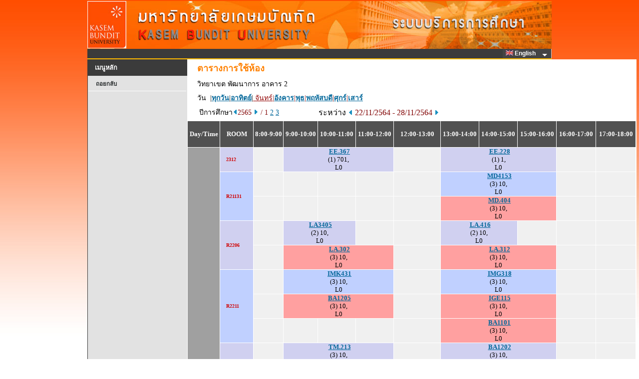

--- FILE ---
content_type: text/html
request_url: https://reg.kbu.ac.th/registrar/room_timeall.asp?avs246877437=1&f_cmd=1&campusid=1&campusname=%BE%D1%B2%B9%D2%A1%D2%C3&bc=2&bn=%CD%D2%A4%D2%C3+2&roomid=&acadyear=2565&firstday=22/11/2564&weekd=2&semester=1
body_size: 18820
content:
<!DOCTYPE HTML PUBLIC "-//W3C//DTD HTML 3.2//EN">
<meta http-equiv=Content-Type content="text/html; charset=windows-874">

<html>
<HEAD>
<TITLE>WELCOME TO KASEM BUNDIT UNIVERSITY</TITLE>
<link rel="stylesheet" type="text/css" href="style/STYLE.css">
<link rel="stylesheet" type="text/css" href="images/App_Themes/Aqua/Web/stylesx.css" />
<link rel="stylesheet" type="text/css" href="images/App_Themes/HatchedGray/Web/stylesx.css" />
<link href="style/dropdownmenu/ultimatedropdown.css" rel="stylesheet" type="text/css" />
<link rel="stylesheet" href="https://cdnjs.cloudflare.com/ajax/libs/font-awesome/4.7.0/css/font-awesome.min.css">

<script src="style/popupmenu/SpryMenuBar.js" type="text/javascript"></script>
<link href="style/popupmenu/SpryMenuBarHorizontal.css" rel="stylesheet" type="text/css" />
</HEAD>

<div id="waitDiv" style="position:absolute;visibility:hidden"><img id="waitIMG" src=images/common/misc/Loading.gif></div>
<script type="text/javascript"> 
		function windowwidth() {
		  if (navigator.userAgent.indexOf("MSIE") > 0) w=document.body.clientWidth;
		  else w=window.outerWidth;
		  return w;
		}
		function windowheight() {
		  if (navigator.userAgent.indexOf("MSIE") > 0) h=document.body.clientHeight;
		  else h= window.outerHeight;
		  return h;
		}
		var DHTML = (document.getElementById || document.all || document.layers);
		if (DHTML) {
		  var obj=document.getElementById("waitDiv");
		  obj.style.left=(windowwidth()-waitIMG.width)/2;
		  obj.style.top=(windowheight()-waitIMG.height)/2;
		}
		function ap_getObj(name) { 
		  if (document.getElementById) { 
			return document.getElementById(name).style; 
		  } else if (document.all) { 
			return document.all[name].style; 
		  } else if (document.layers) { 
			return document.layers[name]; 
		  } 
		} 
		function ap_showWaitMessage(div, flag) { 
		  if (!DHTML) return; 
		  var x = ap_getObj(div); x.visibility = (flag) ? 'visible':'hidden'
		} 

		ap_showWaitMessage('waitDiv', 1); //แสดงในครั้งแรก
</script>		<script type="text/javascript">

			function chk_lang(langid,xpage){
					var i_lang=langid; 
					var x = xpage;
						
						if (x!="enrollpoint.asp")
						{
													
						
						document.cookie = "CKLANG=" +i_lang+ ";";
						document.FRM_LANG.submit();
						}

					}   
		</script>
<body onload="ap_showWaitMessage('waitDiv', 0);">
<div align="center">

<div id="wrapper" >
<table  border="0" cellspacing="0" cellpadding="0" width="753px"> 
<tr>
<td valign="top" >
	<div id="content" width="100%">		
		<div id="header">
		</div>   
	</div>


<div id="page">
<FORM METHOD=POST ACTION="" NAME=FRM_LANG></FORM>

<table width="930"  height ="0" border="0" cellpadding="0" cellspacing="0" bordercolor="green" bgcolor="#3B3B3B">
<tr valign="left">
	   <td align="left">
		  <div class="ultimatedropdown">

                <!--  Start MenuBar -->

					<!-- <ul id="MenuBar1" class="MenuBarHorizontal"> -->
					<ul style="float: right;">
					
							<li><a href="javascript:vold(0)"><IMG SRC="images/Common/misc/Eng.jpg" WIDTH="15" HEIGHT="10" BORDER="0">&nbsp;English&nbsp;&nbsp;</a>
						
							<ul>
								<li><a href="#" Onclick="return chk_lang(0,'room_timeall.asp')"><IMG SRC="images/Common/misc/Tha.jpg" WIDTH="15" HEIGHT="10" BORDER="0"> ไทย</a></li>
								<li><a href="#" Onclick="return chk_lang(1,'room_timeall.asp')"><IMG SRC="images/Common/misc/Eng.jpg" WIDTH="15" HEIGHT="10" BORDER="0"> English</a></li>	
							</ul>
						</li>
						
					</ul>

				<!--  End MenuBar -->
          </div>	

	  </td>
</tr>

<table height="2px" width="930px"  border="0" cellpadding="0" cellspacing="0" bordercolor="#FFBA00" bgcolor="#FFBA00">
<tr>
	 <td></td>
</tr>
</table>

<table border= 0 width="100%" height ="100%" cellpadding="0" cellspacing="0" bordercolor=red>
<tr VALIGN=TOP>



<script type="text/javascript">
	var MenuBar1 = new Spry.Widget.MenuBar("MenuBar1", {imgDown:"style/popupmenu/SpryMenuBarDown.gif", imgRight:"style/popupmenu/SpryMenuBarRight.gif"});
</script>

<td width="200px">

	<div id="title" class="boxed">
		<h2 class="title">เมนูหลัก</h2>
	</div>
	<div id="menu" class="style4">
		<ul>
<li><A HREF=room_timeall.asp>ถอยกลับ</A></li>
		</ul>
	</div>	
</td>
<!-- End Menu -->

<!-- Begin Page Detail -->
<td width="730" valign="top" bgcolor=#FFFFFF>

<TABLE BORDER=0 CELLSPACING=0 CELLPADDING=3 width=600 class='normalDetail'><TR VALIGN=TOP class='pageName'><TD HEIGHT=30 WIDTH=10></TD><TD COLSPAN=2>ตารางการใช้ห้อง</TD></TR><TR VALIGN=TOP><TD></TD><TD COLSPAN=2>วิทยาเขต พัฒนาการ&nbsp;อาคาร 2</TR><FORM AUTOCOMPLETE=OFF  METHOD=POST ACTION=room_timeall.asp NAME =frm1><INPUT TYPE=HIDDEN NAME=f_cmd VALUE=1><INPUT TYPE=HIDDEN NAME=campusid VALUE=1><INPUT TYPE=HIDDEN NAME=campusname VALUE=พัฒนาการ><INPUT TYPE=HIDDEN NAME=bc VALUE=2><INPUT TYPE=HIDDEN NAME=bn VALUE=อาคาร 2><INPUT TYPE=HIDDEN NAME=acadyear VALUE=2565><INPUT TYPE=HIDDEN NAME=semester VALUE=1><INPUT TYPE=HIDDEN NAME=firstday VALUE=22/11/2564><INPUT TYPE=HIDDEN NAME=weekd VALUE=2></FROM></TR><TR><TD></TD><TD COLSPAN = 2>วัน&nbsp&nbsp|<A HREF=room_timeall.asp?f_cmd=1&campusid=1&campusname=%BE%D1%B2%B9%D2%A1%D2%C3&bc=2&bn=%CD%D2%A4%D2%C3+2&roomid=&acadyear=2565&firstday=22/11/2564&weekd=8&semester=1><B>ทุกวัน</B><FONT></A>|<A HREF=room_timeall.asp?f_cmd=1&campusid=1&campusname=%BE%D1%B2%B9%D2%A1%D2%C3&bc=2&bn=%CD%D2%A4%D2%C3+2&roomid=&acadyear=2565&firstday=22/11/2564&weekd=1&semester=1><B>อาทิตย์</B><FONT></A>|<FONT COLOR=#900000><u> จันทร์</B><FONT>|<A HREF=room_timeall.asp?f_cmd=1&campusid=1&campusname=%BE%D1%B2%B9%D2%A1%D2%C3&bc=2&bn=%CD%D2%A4%D2%C3+2&roomid=&acadyear=2565&firstday=22/11/2564&weekd=3&semester=1><B>อังคาร</B><FONT></A>|<A HREF=room_timeall.asp?f_cmd=1&campusid=1&campusname=%BE%D1%B2%B9%D2%A1%D2%C3&bc=2&bn=%CD%D2%A4%D2%C3+2&roomid=&acadyear=2565&firstday=22/11/2564&weekd=4&semester=1><B>พุธ</B><FONT></A>|<A HREF=room_timeall.asp?f_cmd=1&campusid=1&campusname=%BE%D1%B2%B9%D2%A1%D2%C3&bc=2&bn=%CD%D2%A4%D2%C3+2&roomid=&acadyear=2565&firstday=22/11/2564&weekd=5&semester=1><B>พฤหัสบดี</B><FONT></A>|<A HREF=room_timeall.asp?f_cmd=1&campusid=1&campusname=%BE%D1%B2%B9%D2%A1%D2%C3&bc=2&bn=%CD%D2%A4%D2%C3+2&roomid=&acadyear=2565&firstday=22/11/2564&weekd=6&semester=1><B>ศุกร์</B><FONT></A>|<A HREF=room_timeall.asp?f_cmd=1&campusid=1&campusname=%BE%D1%B2%B9%D2%A1%D2%C3&bc=2&bn=%CD%D2%A4%D2%C3+2&roomid=&acadyear=2565&firstday=22/11/2564&weekd=7&semester=1><B>เสาร์</B><FONT></A></TD></TR><TR><TD></TD><TD WIDTH = 220>&nbsp;ปีการศึกษา<A HREF=room_timeall.asp?f_cmd=1&campusid=1&campusname=%BE%D1%B2%B9%D2%A1%D2%C3&bc=2&bn=%CD%D2%A4%D2%C3+2&roomid=&acadyear=2565&firstday=22/11/2564&weekd=2&d1=1&semester=1><IMG SRC=images/common/button/pull_left_1.gif WIDTH=10 HEIGHT=11 BORDER=0></A><FONT COLOR=#800000>2565&nbsp;<A HREF=room_timeall.asp?f_cmd=1&campusid=1&campusname=%BE%D1%B2%B9%D2%A1%D2%C3&bc=2&bn=%CD%D2%A4%D2%C3+2&roomid=&acadyear=2565&firstday=22/11/2564&weekd=2&d1=2&semester=1><IMG SRC=images/common/button/pull_right_1.gif WIDTH=10 HEIGHT=11 BORDER=0></A>&nbsp/&nbsp;1&nbsp;<A HREF=room_timeall.asp?f_cmd=1&campusid=1&campusname=%BE%D1%B2%B9%D2%A1%D2%C3&bc=2&bn=%CD%D2%A4%D2%C3+2&roomid=&acadyear=2565&firstday=22/11/2564&weekd=2&semester=2>2</A>&nbsp;<A HREF=room_timeall.asp?f_cmd=1&campusid=1&campusname=%BE%D1%B2%B9%D2%A1%D2%C3&bc=2&bn=%CD%D2%A4%D2%C3+2&roomid=&acadyear=2565&firstday=22/11/2564&weekd=2&semester=3>3</A>&nbsp;</TD><TD WIDTH = 310><FONT  SIZE=3 COLOR =#000000>ระหว่าง <A HREF=room_timeall.asp?f_cmd=1&campusid=1&campusname=%BE%D1%B2%B9%D2%A1%D2%C3&bc=2&bn=%CD%D2%A4%D2%C3+2&roomid=&acadyear=2565&firstday=22/11/2564&weekd=2&semester=1&d2=1><IMG SRC=images/common/button/pull_left_1.gif WIDTH=10 HEIGHT=11 BORDER=0></A>&nbsp;<FONT  SIZE=3 COLOR=#800000>22/11/2564 - 28/11/2564&nbsp;<A HREF=room_timeall.asp?f_cmd=1&campusid=1&campusname=%BE%D1%B2%B9%D2%A1%D2%C3&bc=2&bn=%CD%D2%A4%D2%C3+2&roomid=&acadyear=2565&firstday=22/11/2564&weekd=2&semester=1&d2=2><IMG SRC=images/common/button/pull_right_1.gif WIDTH=10 HEIGHT=11 BORDER=0></A></TD></TR></TABLE><TABLE BORDER=0 CELLSPACING=1 CELLPADDING=0 WIDTH=900><TR>
<TD></TD><TD></TD><TD></TD><TD></TD><TD></TD><TD></TD><TD></TD><TD></TD><TD></TD><TD></TD><TD></TD><TD></TD><TD></TD><TD></TD><TD></TD><TD></TD><TD></TD><TD></TD><TD></TD><TD></TD><TD></TD><TD></TD><TD></TD><TD></TD><TD></TD><TD></TD><TD></TD><TD></TD><TD></TD><TD></TD><TD></TD><TD></TD><TD></TD><TD></TD><TD></TD><TD></TD><TD></TD><TD></TD><TD></TD><TD></TD><TD></TD><TD></TD><TD></TD><TD></TD><TD BGCOLOR=#FFFFFF></TD></TR>
<TR BGCOLOR=#515151>
<TD NOWRAP COLSPAN=4 ALIGN=CENTER><FONT COLOR=#FFFFFF FACE="Times New Roman, Arial, Helvetica"><B>&nbsp;<BR><FONT FACE="MS Sans Serif" SIZE=2>Day/Time</FONT><BR>&nbsp;</TD><TD NOWRAP COLSPAN=4 ALIGN=CENTER><FONT COLOR=#FFFFFF FACE="Times New Roman, Arial, Helvetica"><B>&nbsp;<BR><FONT FACE="MS Sans Serif" SIZE=2>&nbsp;&nbsp;&nbsp;ROOM&nbsp;&nbsp;&nbsp;</FONT><BR>&nbsp;</TD><TD NOWRAP COLSPAN=4 ALIGN=CENTER><FONT COLOR=#FFFFFF FACE="Times New Roman, Arial, Helvetica"><B><FONT FACE="MS Sans Serif" SIZE=2>8:00-9:00</TD><TD NOWRAP COLSPAN=4 ALIGN=CENTER><FONT COLOR=#FFFFFF FACE="Times New Roman, Arial, Helvetica"><B><FONT FACE="MS Sans Serif" SIZE=2>9:00-10:00</TD><TD NOWRAP COLSPAN=4 ALIGN=CENTER><FONT COLOR=#FFFFFF FACE="Times New Roman, Arial, Helvetica"><B><FONT FACE="MS Sans Serif" SIZE=2>10:00-11:00</TD><TD NOWRAP COLSPAN=4 ALIGN=CENTER><FONT COLOR=#FFFFFF FACE="Times New Roman, Arial, Helvetica"><B><FONT FACE="MS Sans Serif" SIZE=2>11:00-12:00</TD><TD NOWRAP COLSPAN=4 ALIGN=CENTER><FONT COLOR=#FFFFFF FACE="Times New Roman, Arial, Helvetica"><B><FONT FACE="MS Sans Serif" SIZE=2>12:00-13:00</TD><TD NOWRAP COLSPAN=4 ALIGN=CENTER><FONT COLOR=#FFFFFF FACE="Times New Roman, Arial, Helvetica"><B><FONT FACE="MS Sans Serif" SIZE=2>13:00-14:00</TD><TD NOWRAP COLSPAN=4 ALIGN=CENTER><FONT COLOR=#FFFFFF FACE="Times New Roman, Arial, Helvetica"><B><FONT FACE="MS Sans Serif" SIZE=2>14:00-15:00</TD><TD NOWRAP COLSPAN=4 ALIGN=CENTER><FONT COLOR=#FFFFFF FACE="Times New Roman, Arial, Helvetica"><B><FONT FACE="MS Sans Serif" SIZE=2>15:00-16:00</TD><TD NOWRAP COLSPAN=4 ALIGN=CENTER><FONT COLOR=#FFFFFF FACE="Times New Roman, Arial, Helvetica"><B><FONT FACE="MS Sans Serif" SIZE=2>16:00-17:00</TD><TD NOWRAP COLSPAN=4 ALIGN=CENTER><FONT COLOR=#FFFFFF FACE="Times New Roman, Arial, Helvetica"><B><FONT FACE="MS Sans Serif" SIZE=2>17:00-18:00</TD><TD BGCOLOR=#FFFFFF></TD></TR>
<TR BGCOLOR=#F0F0F0>
<TD ROWSPAN=150 COLSPAN=4 ALIGN=CENTER BGCOLOR=#A0A0A0><FONT COLOR=#FFFFFF FACE="MS Sans Serif" Size=1><B>จ.</TD><TD ROWSPAN=1 COLSPAN=4 ALIGN=LEFT BGCOLOR=#D0D0F0><FONT COLOR=#D00000 FACE="MS Sans Serif" Size=1><B>&nbsp;&nbsp;&nbsp;&nbsp;2312</TD><TD COLSPAN=4>&nbsp;</TD><TD COLSPAN=12 BGCOLOR=#D0D0F0 ALIGN=CENTER><FONT FACE= "Tahoma, Arial, Helvetica" SIZE=2 color=#707070><b>&nbsp;<a href=class_info_2.asp?backto=room_timeall&option=1&courseid=17283&acadyear=2565&semester=1&normalURL=f%5Fcmd%3D1%26campusid%3D1%26campusname%3D%25BE%25D1%25B2%25B9%25D2%25A1%25D2%25C3%26bc%3D2%26bn%3D%25CD%25D2%25A4%25D2%25C3%2B2%26roomid%3D%26acadyear%3D2565%26firstday%3D22%2F11%2F2564%26weekd%3D2%26semester%3D1 TITLE="FUNDAMENTAL OF ELECTRIAL ENGINEERING LABORATORY"><font face=tahoma>EE.367</a></b><font color=#000000><BR>(1) 701, <BR>L0</TD><TD COLSPAN=4>&nbsp;</TD><TD COLSPAN=12 BGCOLOR=#D0D0F0 ALIGN=CENTER><FONT FACE= "Tahoma, Arial, Helvetica" SIZE=2 color=#707070><b>&nbsp;<a href=class_info_2.asp?backto=room_timeall&option=1&courseid=29475&acadyear=2565&semester=1&normalURL=f%5Fcmd%3D1%26campusid%3D1%26campusname%3D%25BE%25D1%25B2%25B9%25D2%25A1%25D2%25C3%26bc%3D2%26bn%3D%25CD%25D2%25A4%25D2%25C3%2B2%26roomid%3D%26acadyear%3D2565%26firstday%3D22%2F11%2F2564%26weekd%3D2%26semester%3D1 TITLE="BASIC ELECTRICAL ENGINEERING LABORATORY"><font face=tahoma>EE.228</a></b><font color=#000000><BR>(1) 1, <BR>L0</TD><TD COLSPAN=4>&nbsp;</TD><TD COLSPAN=4>&nbsp;</TD><TD BGCOLOR=#FFFFFF></TD></TR>
<TR BGCOLOR=#F0F0F0>
<TD ROWSPAN=2 COLSPAN=4 ALIGN=LEFT BGCOLOR=#C0D0FF><FONT COLOR=#D00000 FACE="MS Sans Serif" Size=1><B>&nbsp;&nbsp;&nbsp;&nbsp;R21131</TD><TD COLSPAN=4>&nbsp;</TD><TD COLSPAN=4>&nbsp;</TD><TD COLSPAN=4>&nbsp;</TD><TD COLSPAN=4>&nbsp;</TD><TD COLSPAN=4>&nbsp;</TD><TD COLSPAN=12 BGCOLOR=#C0D0FF ALIGN=CENTER><FONT FACE= "Tahoma, Arial, Helvetica" SIZE=2 color=#707070><b>&nbsp;<a href=class_info_2.asp?backto=room_timeall&option=1&courseid=28492&acadyear=2565&semester=1&normalURL=f%5Fcmd%3D1%26campusid%3D1%26campusname%3D%25BE%25D1%25B2%25B9%25D2%25A1%25D2%25C3%26bc%3D2%26bn%3D%25CD%25D2%25A4%25D2%25C3%2B2%26roomid%3D%26acadyear%3D2565%26firstday%3D22%2F11%2F2564%26weekd%3D2%26semester%3D1 TITLE="SOCIAL MEDIA AND DIGITAL CONTENT MANAGEMENT"><font face=tahoma>MD4153</a></b><font color=#000000><BR>(3) 10, <BR>L0</TD><TD COLSPAN=4>&nbsp;</TD><TD COLSPAN=4>&nbsp;</TD><TD BGCOLOR=#FFFFFF></TD></TR>
<TR BGCOLOR=#F0F0F0>
<TD COLSPAN=4>&nbsp;</TD><TD COLSPAN=4>&nbsp;</TD><TD COLSPAN=4>&nbsp;</TD><TD COLSPAN=4>&nbsp;</TD><TD COLSPAN=4>&nbsp;</TD><TD COLSPAN=12 BGCOLOR=#FFA0A0 ALIGN=CENTER><FONT FACE= "Tahoma, Arial, Helvetica" SIZE=2 color=#707070><b>&nbsp;<a href=class_info_2.asp?backto=room_timeall&option=1&courseid=23774&acadyear=2565&semester=1&normalURL=f%5Fcmd%3D1%26campusid%3D1%26campusname%3D%25BE%25D1%25B2%25B9%25D2%25A1%25D2%25C3%26bc%3D2%26bn%3D%25CD%25D2%25A4%25D2%25C3%2B2%26roomid%3D%26acadyear%3D2565%26firstday%3D22%2F11%2F2564%26weekd%3D2%26semester%3D1 TITLE="SOCIAL MEDIA AND DIGITAL CONTENT MANAGEMENT"><font face=tahoma>MD.404</a></b><font color=#000000><BR>(3) 10, <BR>L0</TD><TD COLSPAN=4>&nbsp;</TD><TD COLSPAN=4>&nbsp;</TD><TD BGCOLOR=#FFFFFF></TD></TR>
<TR BGCOLOR=#F0F0F0>
<TD ROWSPAN=2 COLSPAN=4 ALIGN=LEFT BGCOLOR=#D0D0F0><FONT COLOR=#D00000 FACE="MS Sans Serif" Size=1><B>&nbsp;&nbsp;&nbsp;&nbsp;R2206</TD><TD COLSPAN=4>&nbsp;</TD><TD COLSPAN=8 BGCOLOR=#D0D0F0 ALIGN=CENTER><FONT FACE= "Tahoma, Arial, Helvetica" SIZE=2 color=#707070><b>&nbsp;<a href=class_info_2.asp?backto=room_timeall&option=1&courseid=28686&acadyear=2565&semester=1&normalURL=f%5Fcmd%3D1%26campusid%3D1%26campusname%3D%25BE%25D1%25B2%25B9%25D2%25A1%25D2%25C3%26bc%3D2%26bn%3D%25CD%25D2%25A4%25D2%25C3%2B2%26roomid%3D%26acadyear%3D2565%26firstday%3D22%2F11%2F2564%26weekd%3D2%26semester%3D1 TITLE="LAW OF NEGOTIABLE INSTRUMENTS"><font face=tahoma>LA3405</a></b><font color=#000000><BR>(2) 10, <BR>L0</TD><TD COLSPAN=4>&nbsp;</TD><TD COLSPAN=4>&nbsp;</TD><TD COLSPAN=8 BGCOLOR=#D0D0F0 ALIGN=CENTER><FONT FACE= "Tahoma, Arial, Helvetica" SIZE=2 color=#707070><b>&nbsp;<a href=class_info_2.asp?backto=room_timeall&option=1&courseid=25049&acadyear=2565&semester=1&normalURL=f%5Fcmd%3D1%26campusid%3D1%26campusname%3D%25BE%25D1%25B2%25B9%25D2%25A1%25D2%25C3%26bc%3D2%26bn%3D%25CD%25D2%25A4%25D2%25C3%2B2%26roomid%3D%26acadyear%3D2565%26firstday%3D22%2F11%2F2564%26weekd%3D2%26semester%3D1 TITLE="CRIMINAL JUSTICE"><font face=tahoma>LA.416</a></b><font color=#000000><BR>(2) 10, <BR>L0</TD><TD COLSPAN=4>&nbsp;</TD><TD COLSPAN=4>&nbsp;</TD><TD COLSPAN=4>&nbsp;</TD><TD BGCOLOR=#FFFFFF></TD></TR>
<TR BGCOLOR=#F0F0F0>
<TD COLSPAN=4>&nbsp;</TD><TD COLSPAN=12 BGCOLOR=#FFA0A0 ALIGN=CENTER><FONT FACE= "Tahoma, Arial, Helvetica" SIZE=2 color=#707070><b>&nbsp;<a href=class_info_2.asp?backto=room_timeall&option=1&courseid=25011&acadyear=2565&semester=1&normalURL=f%5Fcmd%3D1%26campusid%3D1%26campusname%3D%25BE%25D1%25B2%25B9%25D2%25A1%25D2%25C3%26bc%3D2%26bn%3D%25CD%25D2%25A4%25D2%25C3%2B2%26roomid%3D%26acadyear%3D2565%26firstday%3D22%2F11%2F2564%26weekd%3D2%26semester%3D1 TITLE="LAW OF NEGOTIABLE INSTRUMENTS AND CURRENT ACCOUNTS"><font face=tahoma>LA.302</a></b><font color=#000000><BR>(3) 10, <BR>L0</TD><TD COLSPAN=4>&nbsp;</TD><TD COLSPAN=12 BGCOLOR=#FFA0A0 ALIGN=CENTER><FONT FACE= "Tahoma, Arial, Helvetica" SIZE=2 color=#707070><b>&nbsp;<a href=class_info_2.asp?backto=room_timeall&option=1&courseid=25021&acadyear=2565&semester=1&normalURL=f%5Fcmd%3D1%26campusid%3D1%26campusname%3D%25BE%25D1%25B2%25B9%25D2%25A1%25D2%25C3%26bc%3D2%26bn%3D%25CD%25D2%25A4%25D2%25C3%2B2%26roomid%3D%26acadyear%3D2565%26firstday%3D22%2F11%2F2564%26weekd%3D2%26semester%3D1 TITLE="BANKRUPTCY LAW AND BANKRUPTCY PROCEDURE"><font face=tahoma>LA.312</a></b><font color=#000000><BR>(3) 10, <BR>L0</TD><TD COLSPAN=4>&nbsp;</TD><TD COLSPAN=4>&nbsp;</TD><TD BGCOLOR=#FFFFFF></TD></TR>
<TR BGCOLOR=#F0F0F0>
<TD ROWSPAN=3 COLSPAN=4 ALIGN=LEFT BGCOLOR=#C0D0FF><FONT COLOR=#D00000 FACE="MS Sans Serif" Size=1><B>&nbsp;&nbsp;&nbsp;&nbsp;R2211</TD><TD COLSPAN=4>&nbsp;</TD><TD COLSPAN=12 BGCOLOR=#C0D0FF ALIGN=CENTER><FONT FACE= "Tahoma, Arial, Helvetica" SIZE=2 color=#707070><b>&nbsp;<a href=class_info_2.asp?backto=room_timeall&option=1&courseid=24648&acadyear=2565&semester=1&normalURL=f%5Fcmd%3D1%26campusid%3D1%26campusname%3D%25BE%25D1%25B2%25B9%25D2%25A1%25D2%25C3%26bc%3D2%26bn%3D%25CD%25D2%25A4%25D2%25C3%2B2%26roomid%3D%26acadyear%3D2565%26firstday%3D22%2F11%2F2564%26weekd%3D2%26semester%3D1 TITLE="BRAND MANANGMENT"><font face=tahoma>IMK431</a></b><font color=#000000><BR>(3) 10, <BR>L0</TD><TD COLSPAN=4>&nbsp;</TD><TD COLSPAN=12 BGCOLOR=#C0D0FF ALIGN=CENTER><FONT FACE= "Tahoma, Arial, Helvetica" SIZE=2 color=#707070><b>&nbsp;<a href=class_info_2.asp?backto=room_timeall&option=1&courseid=24681&acadyear=2565&semester=1&normalURL=f%5Fcmd%3D1%26campusid%3D1%26campusname%3D%25BE%25D1%25B2%25B9%25D2%25A1%25D2%25C3%26bc%3D2%26bn%3D%25CD%25D2%25A4%25D2%25C3%2B2%26roomid%3D%26acadyear%3D2565%26firstday%3D22%2F11%2F2564%26weekd%3D2%26semester%3D1 TITLE="E - COMMERCE FOR ENTREPRENEUR"><font face=tahoma>IMG318</a></b><font color=#000000><BR>(3) 10, <BR>L0</TD><TD COLSPAN=4>&nbsp;</TD><TD COLSPAN=4>&nbsp;</TD><TD BGCOLOR=#FFFFFF></TD></TR>
<TR BGCOLOR=#F0F0F0>
<TD COLSPAN=4>&nbsp;</TD><TD COLSPAN=12 BGCOLOR=#FFA0A0 ALIGN=CENTER><FONT FACE= "Tahoma, Arial, Helvetica" SIZE=2 color=#707070><b>&nbsp;<a href=class_info_2.asp?backto=room_timeall&option=1&courseid=29243&acadyear=2565&semester=1&normalURL=f%5Fcmd%3D1%26campusid%3D1%26campusname%3D%25BE%25D1%25B2%25B9%25D2%25A1%25D2%25C3%26bc%3D2%26bn%3D%25CD%25D2%25A4%25D2%25C3%2B2%26roomid%3D%26acadyear%3D2565%26firstday%3D22%2F11%2F2564%26weekd%3D2%26semester%3D1 TITLE="BRAND MANAGEMENT"><font face=tahoma>BA1205</a></b><font color=#000000><BR>(3) 10, <BR>L0</TD><TD COLSPAN=4>&nbsp;</TD><TD COLSPAN=12 BGCOLOR=#FFA0A0 ALIGN=CENTER><FONT FACE= "Tahoma, Arial, Helvetica" SIZE=2 color=#707070><b>&nbsp;<a href=class_info_2.asp?backto=room_timeall&option=1&courseid=24557&acadyear=2565&semester=1&normalURL=f%5Fcmd%3D1%26campusid%3D1%26campusname%3D%25BE%25D1%25B2%25B9%25D2%25A1%25D2%25C3%26bc%3D2%26bn%3D%25CD%25D2%25A4%25D2%25C3%2B2%26roomid%3D%26acadyear%3D2565%26firstday%3D22%2F11%2F2564%26weekd%3D2%26semester%3D1 TITLE="CONTEMPORARY MATHEMATICS"><font face=tahoma>IGE115</a></b><font color=#000000><BR>(3) 10, <BR>L0</TD><TD COLSPAN=4>&nbsp;</TD><TD COLSPAN=4>&nbsp;</TD><TD BGCOLOR=#FFFFFF></TD></TR>
<TR BGCOLOR=#F0F0F0>
<TD COLSPAN=4>&nbsp;</TD><TD COLSPAN=4>&nbsp;</TD><TD COLSPAN=4>&nbsp;</TD><TD COLSPAN=4>&nbsp;</TD><TD COLSPAN=4>&nbsp;</TD><TD COLSPAN=12 BGCOLOR=#FFA0A0 ALIGN=CENTER><FONT FACE= "Tahoma, Arial, Helvetica" SIZE=2 color=#707070><b>&nbsp;<a href=class_info_2.asp?backto=room_timeall&option=1&courseid=29236&acadyear=2565&semester=1&normalURL=f%5Fcmd%3D1%26campusid%3D1%26campusname%3D%25BE%25D1%25B2%25B9%25D2%25A1%25D2%25C3%26bc%3D2%26bn%3D%25CD%25D2%25A4%25D2%25C3%2B2%26roomid%3D%26acadyear%3D2565%26firstday%3D22%2F11%2F2564%26weekd%3D2%26semester%3D1 TITLE="DIGITAL BUSINESS"><font face=tahoma>BA1101</a></b><font color=#000000><BR>(3) 10, <BR>L0</TD><TD COLSPAN=4>&nbsp;</TD><TD COLSPAN=4>&nbsp;</TD><TD BGCOLOR=#FFFFFF></TD></TR>
<TR BGCOLOR=#F0F0F0>
<TD ROWSPAN=2 COLSPAN=4 ALIGN=LEFT BGCOLOR=#D0D0F0><FONT COLOR=#D00000 FACE="MS Sans Serif" Size=1><B>&nbsp;&nbsp;&nbsp;&nbsp;R2212</TD><TD COLSPAN=4>&nbsp;</TD><TD COLSPAN=12 BGCOLOR=#D0D0F0 ALIGN=CENTER><FONT FACE= "Tahoma, Arial, Helvetica" SIZE=2 color=#707070><b>&nbsp;<a href=class_info_2.asp?backto=room_timeall&option=1&courseid=24396&acadyear=2565&semester=1&normalURL=f%5Fcmd%3D1%26campusid%3D1%26campusname%3D%25BE%25D1%25B2%25B9%25D2%25A1%25D2%25C3%26bc%3D2%26bn%3D%25CD%25D2%25A4%25D2%25C3%2B2%26roomid%3D%26acadyear%3D2565%26firstday%3D22%2F11%2F2564%26weekd%3D2%26semester%3D1 TITLE="LAWS FOR THAI AND ASEAN TOURISM"><font face=tahoma>TM.213</a></b><font color=#000000><BR>(3) 10, <BR>L0</TD><TD COLSPAN=4>&nbsp;</TD><TD COLSPAN=12 BGCOLOR=#D0D0F0 ALIGN=CENTER><FONT FACE= "Tahoma, Arial, Helvetica" SIZE=2 color=#707070><b>&nbsp;<a href=class_info_2.asp?backto=room_timeall&option=1&courseid=29227&acadyear=2565&semester=1&normalURL=f%5Fcmd%3D1%26campusid%3D1%26campusname%3D%25BE%25D1%25B2%25B9%25D2%25A1%25D2%25C3%26bc%3D2%26bn%3D%25CD%25D2%25A4%25D2%25C3%2B2%26roomid%3D%26acadyear%3D2565%26firstday%3D22%2F11%2F2564%26weekd%3D2%26semester%3D1 TITLE="BUSINESS FINANCE"><font face=tahoma>BA1202</a></b><font color=#000000><BR>(3) 10, <BR>L0</TD><TD COLSPAN=4>&nbsp;</TD><TD COLSPAN=4>&nbsp;</TD><TD BGCOLOR=#FFFFFF></TD></TR>
<TR BGCOLOR=#F0F0F0>
<TD COLSPAN=4>&nbsp;</TD><TD COLSPAN=12 BGCOLOR=#FFA0A0 ALIGN=CENTER><FONT FACE= "Tahoma, Arial, Helvetica" SIZE=2 color=#707070><b>&nbsp;<a href=class_info_2.asp?backto=room_timeall&option=1&courseid=29489&acadyear=2565&semester=1&normalURL=f%5Fcmd%3D1%26campusid%3D1%26campusname%3D%25BE%25D1%25B2%25B9%25D2%25A1%25D2%25C3%26bc%3D2%26bn%3D%25CD%25D2%25A4%25D2%25C3%2B2%26roomid%3D%26acadyear%3D2565%26firstday%3D22%2F11%2F2564%26weekd%3D2%26semester%3D1 TITLE="TOURISM LAWS"><font face=tahoma>TM.2210</a></b><font color=#000000><BR>(3) 10, <BR>L0</TD><TD COLSPAN=4>&nbsp;</TD><TD COLSPAN=12 BGCOLOR=#FFA0A0 ALIGN=CENTER><FONT FACE= "Tahoma, Arial, Helvetica" SIZE=2 color=#707070><b>&nbsp;<a href=class_info_2.asp?backto=room_timeall&option=1&courseid=24636&acadyear=2565&semester=1&normalURL=f%5Fcmd%3D1%26campusid%3D1%26campusname%3D%25BE%25D1%25B2%25B9%25D2%25A1%25D2%25C3%26bc%3D2%26bn%3D%25CD%25D2%25A4%25D2%25C3%2B2%26roomid%3D%26acadyear%3D2565%26firstday%3D22%2F11%2F2564%26weekd%3D2%26semester%3D1 TITLE="BUSINESS FINANCE"><font face=tahoma>IFB301</a></b><font color=#000000><BR>(3) 10, <BR>L0</TD><TD COLSPAN=4>&nbsp;</TD><TD COLSPAN=4>&nbsp;</TD><TD BGCOLOR=#FFFFFF></TD></TR>
<TR BGCOLOR=#F0F0F0>
<TD ROWSPAN=2 COLSPAN=4 ALIGN=LEFT BGCOLOR=#C0D0FF><FONT COLOR=#D00000 FACE="MS Sans Serif" Size=1><B>&nbsp;&nbsp;&nbsp;&nbsp;R2217</TD><TD COLSPAN=4>&nbsp;</TD><TD COLSPAN=4>&nbsp;</TD><TD COLSPAN=4>&nbsp;</TD><TD COLSPAN=4>&nbsp;</TD><TD COLSPAN=4>&nbsp;</TD><TD COLSPAN=12 BGCOLOR=#C0D0FF ALIGN=CENTER><FONT FACE= "Tahoma, Arial, Helvetica" SIZE=2 color=#707070><b>&nbsp;<a href=class_info_2.asp?backto=room_timeall&option=1&courseid=24574&acadyear=2565&semester=1&normalURL=f%5Fcmd%3D1%26campusid%3D1%26campusname%3D%25BE%25D1%25B2%25B9%25D2%25A1%25D2%25C3%26bc%3D2%26bn%3D%25CD%25D2%25A4%25D2%25C3%2B2%26roomid%3D%26acadyear%3D2565%26firstday%3D22%2F11%2F2564%26weekd%3D2%26semester%3D1 TITLE="CONSUMER BEHAVIOR IN DEPTH"><font face=tahoma>IMK220</a></b><font color=#000000><BR>(3) 10, <BR>L0</TD><TD COLSPAN=4>&nbsp;</TD><TD COLSPAN=4>&nbsp;</TD><TD BGCOLOR=#FFFFFF></TD></TR>
<TR BGCOLOR=#F0F0F0>
<TD COLSPAN=4>&nbsp;</TD><TD COLSPAN=4>&nbsp;</TD><TD COLSPAN=4>&nbsp;</TD><TD COLSPAN=4>&nbsp;</TD><TD COLSPAN=4>&nbsp;</TD><TD COLSPAN=12 BGCOLOR=#FFA0A0 ALIGN=CENTER><FONT FACE= "Tahoma, Arial, Helvetica" SIZE=2 color=#707070><b>&nbsp;<a href=class_info_2.asp?backto=room_timeall&option=1&courseid=29254&acadyear=2565&semester=1&normalURL=f%5Fcmd%3D1%26campusid%3D1%26campusname%3D%25BE%25D1%25B2%25B9%25D2%25A1%25D2%25C3%26bc%3D2%26bn%3D%25CD%25D2%25A4%25D2%25C3%2B2%26roomid%3D%26acadyear%3D2565%26firstday%3D22%2F11%2F2564%26weekd%3D2%26semester%3D1 TITLE="CONSUMER BEHAVIORS IN DIGITAL ERA"><font face=tahoma>BA1404</a></b><font color=#000000><BR>(3) 10, <BR>L0</TD><TD COLSPAN=4>&nbsp;</TD><TD COLSPAN=4>&nbsp;</TD><TD BGCOLOR=#FFFFFF></TD></TR>
<TR BGCOLOR=#F0F0F0>
<TD ROWSPAN=1 COLSPAN=4 ALIGN=LEFT BGCOLOR=#D0D0F0><FONT COLOR=#D00000 FACE="MS Sans Serif" Size=1><B>&nbsp;&nbsp;&nbsp;&nbsp;R2219</TD><TD COLSPAN=4>&nbsp;</TD><TD COLSPAN=4>&nbsp;</TD><TD COLSPAN=4>&nbsp;</TD><TD COLSPAN=4>&nbsp;</TD><TD COLSPAN=4>&nbsp;</TD><TD COLSPAN=16 BGCOLOR=#D0D0F0 ALIGN=CENTER><FONT FACE= "Tahoma, Arial, Helvetica" SIZE=2 color=#707070><b>&nbsp;<a href=class_info_2.asp?backto=room_timeall&option=1&courseid=24066&acadyear=2565&semester=1&normalURL=f%5Fcmd%3D1%26campusid%3D1%26campusname%3D%25BE%25D1%25B2%25B9%25D2%25A1%25D2%25C3%26bc%3D2%26bn%3D%25CD%25D2%25A4%25D2%25C3%2B2%26roomid%3D%26acadyear%3D2565%26firstday%3D22%2F11%2F2564%26weekd%3D2%26semester%3D1 TITLE="SEMINAR"><font face=tahoma>IEL418</a></b><font color=#000000><BR>(3) 11, <BR>L0</TD><TD COLSPAN=4>&nbsp;</TD><TD BGCOLOR=#FFFFFF></TD></TR>
<TR BGCOLOR=#F0F0F0>
<TD ROWSPAN=3 COLSPAN=4 ALIGN=LEFT BGCOLOR=#C0D0FF><FONT COLOR=#D00000 FACE="MS Sans Serif" Size=1><B>&nbsp;&nbsp;&nbsp;&nbsp;R2223</TD><TD COLSPAN=4>&nbsp;</TD><TD COLSPAN=12 BGCOLOR=#C0D0FF ALIGN=CENTER><FONT FACE= "Tahoma, Arial, Helvetica" SIZE=2 color=#707070><b>&nbsp;<a href=class_info_2.asp?backto=room_timeall&option=1&courseid=24127&acadyear=2565&semester=1&normalURL=f%5Fcmd%3D1%26campusid%3D1%26campusname%3D%25BE%25D1%25B2%25B9%25D2%25A1%25D2%25C3%26bc%3D2%26bn%3D%25CD%25D2%25A4%25D2%25C3%2B2%26roomid%3D%26acadyear%3D2565%26firstday%3D22%2F11%2F2564%26weekd%3D2%26semester%3D1 TITLE="INTRODUCTION TO MICE IMDUSTRY"><font face=tahoma>IEL233</a></b><font color=#000000><BR>(3) 10, <BR>L0</TD><TD COLSPAN=4>&nbsp;</TD><TD COLSPAN=12 BGCOLOR=#C0D0FF ALIGN=CENTER><FONT FACE= "Tahoma, Arial, Helvetica" SIZE=2 color=#707070><b>&nbsp;<a href=class_info_2.asp?backto=room_timeall&option=1&courseid=24023&acadyear=2565&semester=1&normalURL=f%5Fcmd%3D1%26campusid%3D1%26campusname%3D%25BE%25D1%25B2%25B9%25D2%25A1%25D2%25C3%26bc%3D2%26bn%3D%25CD%25D2%25A4%25D2%25C3%2B2%26roomid%3D%26acadyear%3D2565%26firstday%3D22%2F11%2F2564%26weekd%3D2%26semester%3D1 TITLE="ENGLISH FOR COMMUNICATION I"><font face=tahoma>IGE101</a></b><font color=#000000><BR>(3) 20, <BR>L0</TD><TD COLSPAN=4>&nbsp;</TD><TD COLSPAN=4>&nbsp;</TD><TD BGCOLOR=#FFFFFF></TD></TR>
<TR BGCOLOR=#F0F0F0>
<TD COLSPAN=4>&nbsp;</TD><TD COLSPAN=12 BGCOLOR=#FFA0A0 ALIGN=CENTER><FONT FACE= "Tahoma, Arial, Helvetica" SIZE=2 color=#707070><b>&nbsp;<a href=class_info_2.asp?backto=room_timeall&option=1&courseid=24063&acadyear=2565&semester=1&normalURL=f%5Fcmd%3D1%26campusid%3D1%26campusname%3D%25BE%25D1%25B2%25B9%25D2%25A1%25D2%25C3%26bc%3D2%26bn%3D%25CD%25D2%25A4%25D2%25C3%2B2%26roomid%3D%26acadyear%3D2565%26firstday%3D22%2F11%2F2564%26weekd%3D2%26semester%3D1 TITLE="INTRODUCTION TO RESEARCH METHODS"><font face=tahoma>IEL417</a></b><font color=#000000><BR>(3) 10, <BR>L0</TD><TD COLSPAN=4>&nbsp;</TD><TD COLSPAN=12 BGCOLOR=#FFA0A0 ALIGN=CENTER><FONT FACE= "Tahoma, Arial, Helvetica" SIZE=2 color=#707070><b>&nbsp;<a href=class_info_2.asp?backto=room_timeall&option=1&courseid=28173&acadyear=2565&semester=1&normalURL=f%5Fcmd%3D1%26campusid%3D1%26campusname%3D%25BE%25D1%25B2%25B9%25D2%25A1%25D2%25C3%26bc%3D2%26bn%3D%25CD%25D2%25A4%25D2%25C3%2B2%26roomid%3D%26acadyear%3D2565%26firstday%3D22%2F11%2F2564%26weekd%3D2%26semester%3D1 TITLE="ENGLISH FOR COMMUNICATION"><font face=tahoma>GEN102</a></b><font color=#000000><BR>(3) 340, <BR>L0</TD><TD COLSPAN=4>&nbsp;</TD><TD COLSPAN=4>&nbsp;</TD><TD BGCOLOR=#FFFFFF></TD></TR>
<TR BGCOLOR=#F0F0F0>
<TD COLSPAN=4>&nbsp;</TD><TD COLSPAN=4>&nbsp;</TD><TD COLSPAN=4>&nbsp;</TD><TD COLSPAN=4>&nbsp;</TD><TD COLSPAN=4>&nbsp;</TD><TD COLSPAN=12 BGCOLOR=#FFA0A0 ALIGN=CENTER><FONT FACE= "Tahoma, Arial, Helvetica" SIZE=2 color=#707070><b>&nbsp;<a href=class_info_2.asp?backto=room_timeall&option=1&courseid=29309&acadyear=2565&semester=1&normalURL=f%5Fcmd%3D1%26campusid%3D1%26campusname%3D%25BE%25D1%25B2%25B9%25D2%25A1%25D2%25C3%26bc%3D2%26bn%3D%25CD%25D2%25A4%25D2%25C3%2B2%26roomid%3D%26acadyear%3D2565%26firstday%3D22%2F11%2F2564%26weekd%3D2%26semester%3D1 TITLE="FUNDAMENTAL ENGLISH"><font face=tahoma>GE1501</a></b><font color=#000000><BR>(3) 20, <BR>L0</TD><TD COLSPAN=4>&nbsp;</TD><TD COLSPAN=4>&nbsp;</TD><TD BGCOLOR=#FFFFFF></TD></TR>
<TR BGCOLOR=#F0F0F0>
<TD ROWSPAN=2 COLSPAN=4 ALIGN=LEFT BGCOLOR=#D0D0F0><FONT COLOR=#D00000 FACE="MS Sans Serif" Size=1><B>&nbsp;&nbsp;&nbsp;&nbsp;R2228</TD><TD COLSPAN=4>&nbsp;</TD><TD COLSPAN=12 BGCOLOR=#D0D0F0 ALIGN=CENTER><FONT FACE= "Tahoma, Arial, Helvetica" SIZE=2 color=#707070><b>&nbsp;<a href=class_info_2.asp?backto=room_timeall&option=1&courseid=24071&acadyear=2565&semester=1&normalURL=f%5Fcmd%3D1%26campusid%3D1%26campusname%3D%25BE%25D1%25B2%25B9%25D2%25A1%25D2%25C3%26bc%3D2%26bn%3D%25CD%25D2%25A4%25D2%25C3%2B2%26roomid%3D%26acadyear%3D2565%26firstday%3D22%2F11%2F2564%26weekd%3D2%26semester%3D1 TITLE="ENGLISH FOR INTERNATIONAL COMMUNICATION"><font face=tahoma>IEL320</a></b><font color=#000000><BR>(3) 10, <BR>L0</TD><TD COLSPAN=4>&nbsp;</TD><TD COLSPAN=12 BGCOLOR=#D0D0F0 ALIGN=CENTER><FONT FACE= "Tahoma, Arial, Helvetica" SIZE=2 color=#707070><b>&nbsp;<a href=class_info_2.asp?backto=room_timeall&option=1&courseid=26093&acadyear=2565&semester=1&normalURL=f%5Fcmd%3D1%26campusid%3D1%26campusname%3D%25BE%25D1%25B2%25B9%25D2%25A1%25D2%25C3%26bc%3D2%26bn%3D%25CD%25D2%25A4%25D2%25C3%2B2%26roomid%3D%26acadyear%3D2565%26firstday%3D22%2F11%2F2564%26weekd%3D2%26semester%3D1 TITLE="PUBLIC SPEAKING FOR HOTEL BUSINESS"><font face=tahoma>IEN242</a></b><font color=#000000><BR>(3) 10, <BR>L0</TD><TD COLSPAN=4>&nbsp;</TD><TD COLSPAN=4>&nbsp;</TD><TD BGCOLOR=#FFFFFF></TD></TR>
<TR BGCOLOR=#F0F0F0>
<TD COLSPAN=4>&nbsp;</TD><TD COLSPAN=4>&nbsp;</TD><TD COLSPAN=4>&nbsp;</TD><TD COLSPAN=4>&nbsp;</TD><TD COLSPAN=4>&nbsp;</TD><TD COLSPAN=12 BGCOLOR=#FFA0A0 ALIGN=CENTER><FONT FACE= "Tahoma, Arial, Helvetica" SIZE=2 color=#707070><b>&nbsp;<a href=class_info_2.asp?backto=room_timeall&option=1&courseid=24056&acadyear=2565&semester=1&normalURL=f%5Fcmd%3D1%26campusid%3D1%26campusname%3D%25BE%25D1%25B2%25B9%25D2%25A1%25D2%25C3%26bc%3D2%26bn%3D%25CD%25D2%25A4%25D2%25C3%2B2%26roomid%3D%26acadyear%3D2565%26firstday%3D22%2F11%2F2564%26weekd%3D2%26semester%3D1 TITLE="ADVANCED LISTENTING AND SPEAKING"><font face=tahoma>IEL311</a></b><font color=#000000><BR>(3) 10, <BR>L0</TD><TD COLSPAN=4>&nbsp;</TD><TD COLSPAN=4>&nbsp;</TD><TD BGCOLOR=#FFFFFF></TD></TR>
<TR BGCOLOR=#F0F0F0>
<TD ROWSPAN=1 COLSPAN=4 ALIGN=LEFT BGCOLOR=#C0D0FF><FONT COLOR=#D00000 FACE="MS Sans Serif" Size=1><B>&nbsp;&nbsp;&nbsp;&nbsp;R2242M</TD><TD COLSPAN=4>&nbsp;</TD><TD COLSPAN=4 BGCOLOR=#C0D0FF ALIGN=CENTER><FONT FACE= "Tahoma, Arial, Helvetica" SIZE=2 color=#707070><b>&nbsp;<a href=class_info_2.asp?backto=room_timeall&option=1&courseid=30481&acadyear=2565&semester=1&normalURL=f%5Fcmd%3D1%26campusid%3D1%26campusname%3D%25BE%25D1%25B2%25B9%25D2%25A1%25D2%25C3%26bc%3D2%26bn%3D%25CD%25D2%25A4%25D2%25C3%2B2%26roomid%3D%26acadyear%3D2565%26firstday%3D22%2F11%2F2564%26weekd%3D2%26semester%3D1 TITLE="LISTENING AND SPEAKING ENGLISH FOR HOTEL AND RESTAURANT BUSINESS"><font face=tahoma>EN2402</a></b><font color=#000000><BR>(3) 340, <BR>L0</TD><TD COLSPAN=4>&nbsp;</TD><TD COLSPAN=4>&nbsp;</TD><TD COLSPAN=4>&nbsp;</TD><TD COLSPAN=4>&nbsp;</TD><TD COLSPAN=4>&nbsp;</TD><TD COLSPAN=4>&nbsp;</TD><TD COLSPAN=4>&nbsp;</TD><TD COLSPAN=4>&nbsp;</TD><TD BGCOLOR=#FFFFFF></TD></TR>
<TR BGCOLOR=#F0F0F0>
<TD ROWSPAN=1 COLSPAN=4 ALIGN=LEFT BGCOLOR=#D0D0F0><FONT COLOR=#D00000 FACE="MS Sans Serif" Size=1><B>&nbsp;&nbsp;&nbsp;&nbsp;R2309</TD><TD COLSPAN=4>&nbsp;</TD><TD COLSPAN=4>&nbsp;</TD><TD COLSPAN=4 BGCOLOR=#D0D0F0 ALIGN=CENTER><FONT FACE= "Tahoma, Arial, Helvetica" SIZE=2 color=#707070><b>&nbsp;<a href=class_info_2.asp?backto=room_timeall&option=1&courseid=24363&acadyear=2565&semester=1&normalURL=f%5Fcmd%3D1%26campusid%3D1%26campusname%3D%25BE%25D1%25B2%25B9%25D2%25A1%25D2%25C3%26bc%3D2%26bn%3D%25CD%25D2%25A4%25D2%25C3%2B2%26roomid%3D%26acadyear%3D2565%26firstday%3D22%2F11%2F2564%26weekd%3D2%26semester%3D1 TITLE="BATIK AND TIE DYE"><font face=tahoma>FS.227</a></b><font color=#000000><BR>(3) 11, <BR>L0</TD><TD COLSPAN=4 BGCOLOR=#D0D0F0 ALIGN=CENTER><FONT FACE= "Tahoma, Arial, Helvetica" SIZE=2 color=#707070><b>&nbsp;<a href=class_info_2.asp?backto=room_timeall&option=1&courseid=24363&acadyear=2565&semester=1&normalURL=f%5Fcmd%3D1%26campusid%3D1%26campusname%3D%25BE%25D1%25B2%25B9%25D2%25A1%25D2%25C3%26bc%3D2%26bn%3D%25CD%25D2%25A4%25D2%25C3%2B2%26roomid%3D%26acadyear%3D2565%26firstday%3D22%2F11%2F2564%26weekd%3D2%26semester%3D1 TITLE="BATIK AND TIE DYE"><font face=tahoma>FS.227</a></b><font color=#000000><BR>(3) 11, <BR>L0</TD><TD COLSPAN=4>&nbsp;</TD><TD COLSPAN=12 BGCOLOR=#D0D0F0 ALIGN=CENTER><FONT FACE= "Tahoma, Arial, Helvetica" SIZE=2 color=#707070><b>&nbsp;<a href=class_info_2.asp?backto=room_timeall&option=1&courseid=24363&acadyear=2565&semester=1&normalURL=f%5Fcmd%3D1%26campusid%3D1%26campusname%3D%25BE%25D1%25B2%25B9%25D2%25A1%25D2%25C3%26bc%3D2%26bn%3D%25CD%25D2%25A4%25D2%25C3%2B2%26roomid%3D%26acadyear%3D2565%26firstday%3D22%2F11%2F2564%26weekd%3D2%26semester%3D1 TITLE="BATIK AND TIE DYE"><font face=tahoma>FS.227</a></b><font color=#000000><BR>(3) 11, <BR>L0</TD><TD COLSPAN=4>&nbsp;</TD><TD COLSPAN=4>&nbsp;</TD><TD BGCOLOR=#FFFFFF></TD></TR>
<TR BGCOLOR=#F0F0F0>
<TD ROWSPAN=1 COLSPAN=4 ALIGN=LEFT BGCOLOR=#C0D0FF><FONT COLOR=#D00000 FACE="MS Sans Serif" Size=1><B>&nbsp;&nbsp;&nbsp;&nbsp;R2403</TD><TD COLSPAN=4>&nbsp;</TD><TD COLSPAN=20 BGCOLOR=#C0D0FF ALIGN=CENTER><FONT FACE= "Tahoma, Arial, Helvetica" SIZE=2 color=#707070><b>&nbsp;<a href=class_info_2.asp?backto=room_timeall&option=1&courseid=24846&acadyear=2565&semester=1&normalURL=f%5Fcmd%3D1%26campusid%3D1%26campusname%3D%25BE%25D1%25B2%25B9%25D2%25A1%25D2%25C3%26bc%3D2%26bn%3D%25CD%25D2%25A4%25D2%25C3%2B2%26roomid%3D%26acadyear%3D2565%26firstday%3D22%2F11%2F2564%26weekd%3D2%26semester%3D1 TITLE="PROJECT  PRESENTATION"><font face=tahoma>VD.263</a></b><font color=#000000><BR>(3) 11, <BR>L0</TD><TD COLSPAN=4>&nbsp;</TD><TD COLSPAN=4>&nbsp;</TD><TD COLSPAN=4>&nbsp;</TD><TD COLSPAN=4>&nbsp;</TD><TD BGCOLOR=#FFFFFF></TD></TR>
<TR BGCOLOR=#F0F0F0>
<TD ROWSPAN=1 COLSPAN=4 ALIGN=LEFT BGCOLOR=#D0D0F0><FONT COLOR=#D00000 FACE="MS Sans Serif" Size=1><B>&nbsp;&nbsp;&nbsp;&nbsp;R2410</TD><TD COLSPAN=4>&nbsp;</TD><TD COLSPAN=4>&nbsp;</TD><TD COLSPAN=8 BGCOLOR=#D0D0F0 ALIGN=CENTER><FONT FACE= "Tahoma, Arial, Helvetica" SIZE=2 color=#707070><b>&nbsp;<a href=class_info_2.asp?backto=room_timeall&option=1&courseid=27463&acadyear=2565&semester=1&normalURL=f%5Fcmd%3D1%26campusid%3D1%26campusname%3D%25BE%25D1%25B2%25B9%25D2%25A1%25D2%25C3%26bc%3D2%26bn%3D%25CD%25D2%25A4%25D2%25C3%2B2%26roomid%3D%26acadyear%3D2565%26firstday%3D22%2F11%2F2564%26weekd%3D2%26semester%3D1 TITLE="BIOCHEMISTRY"><font face=tahoma>NU.1101</a></b><font color=#000000><BR>(2) 10, <BR>L0</TD><TD COLSPAN=4>&nbsp;</TD><TD COLSPAN=4>&nbsp;</TD><TD COLSPAN=4>&nbsp;</TD><TD COLSPAN=4>&nbsp;</TD><TD COLSPAN=4>&nbsp;</TD><TD COLSPAN=4>&nbsp;</TD><TD BGCOLOR=#FFFFFF></TD></TR>
<TR BGCOLOR=#F0F0F0>
<TD ROWSPAN=2 COLSPAN=4 ALIGN=LEFT BGCOLOR=#C0D0FF><FONT COLOR=#D00000 FACE="MS Sans Serif" Size=1><B>&nbsp;&nbsp;&nbsp;&nbsp;R2418</TD><TD COLSPAN=4>&nbsp;</TD><TD COLSPAN=12 BGCOLOR=#C0D0FF ALIGN=CENTER><FONT FACE= "Tahoma, Arial, Helvetica" SIZE=2 color=#707070><b>&nbsp;<a href=class_info_2.asp?backto=room_timeall&option=1&courseid=28119&acadyear=2565&semester=1&normalURL=f%5Fcmd%3D1%26campusid%3D1%26campusname%3D%25BE%25D1%25B2%25B9%25D2%25A1%25D2%25C3%26bc%3D2%26bn%3D%25CD%25D2%25A4%25D2%25C3%2B2%26roomid%3D%26acadyear%3D2565%26firstday%3D22%2F11%2F2564%26weekd%3D2%26semester%3D1 TITLE="INTERNATIONAL TRANSPORTATION LAWS AND REGULATIONS"><font face=tahoma>LM4421</a></b><font color=#000000><BR>(3) 10, <BR>L0</TD><TD COLSPAN=4>&nbsp;</TD><TD COLSPAN=12 BGCOLOR=#C0D0FF ALIGN=CENTER><FONT FACE= "Tahoma, Arial, Helvetica" SIZE=2 color=#707070><b>&nbsp;<a href=class_info_2.asp?backto=room_timeall&option=1&courseid=24616&acadyear=2565&semester=1&normalURL=f%5Fcmd%3D1%26campusid%3D1%26campusname%3D%25BE%25D1%25B2%25B9%25D2%25A1%25D2%25C3%26bc%3D2%26bn%3D%25CD%25D2%25A4%25D2%25C3%2B2%26roomid%3D%26acadyear%3D2565%26firstday%3D22%2F11%2F2564%26weekd%3D2%26semester%3D1 TITLE="INTERNATIONAL TRANSPORTATION LAW AND REGULATION"><font face=tahoma>TR.421</a></b><font color=#000000><BR>(3) 10, <BR>L0</TD><TD COLSPAN=4>&nbsp;</TD><TD COLSPAN=4>&nbsp;</TD><TD BGCOLOR=#FFFFFF></TD></TR>
<TR BGCOLOR=#F0F0F0>
<TD COLSPAN=4>&nbsp;</TD><TD COLSPAN=4>&nbsp;</TD><TD COLSPAN=4>&nbsp;</TD><TD COLSPAN=4>&nbsp;</TD><TD COLSPAN=4>&nbsp;</TD><TD COLSPAN=12 BGCOLOR=#FFA0A0 ALIGN=CENTER><FONT FACE= "Tahoma, Arial, Helvetica" SIZE=2 color=#707070><b>&nbsp;<a href=class_info_2.asp?backto=room_timeall&option=1&courseid=19111&acadyear=2565&semester=1&normalURL=f%5Fcmd%3D1%26campusid%3D1%26campusname%3D%25BE%25D1%25B2%25B9%25D2%25A1%25D2%25C3%26bc%3D2%26bn%3D%25CD%25D2%25A4%25D2%25C3%2B2%26roomid%3D%26acadyear%3D2565%26firstday%3D22%2F11%2F2564%26weekd%3D2%26semester%3D1 TITLE="INTERNATIONAL  TRANSPORTATION    LAW  AND   REGULATION"><font face=tahoma>TR.421</a></b><font color=#000000><BR>(3) 10, <BR>L0</TD><TD COLSPAN=4>&nbsp;</TD><TD COLSPAN=4>&nbsp;</TD><TD BGCOLOR=#FFFFFF></TD></TR>
<TR BGCOLOR=#F0F0F0>
<TD ROWSPAN=2 COLSPAN=4 ALIGN=LEFT BGCOLOR=#D0D0F0><FONT COLOR=#D00000 FACE="MS Sans Serif" Size=1><B>&nbsp;&nbsp;&nbsp;&nbsp;R2426</TD><TD COLSPAN=4>&nbsp;</TD><TD COLSPAN=4>&nbsp;</TD><TD COLSPAN=4>&nbsp;</TD><TD COLSPAN=4>&nbsp;</TD><TD COLSPAN=4>&nbsp;</TD><TD COLSPAN=12 BGCOLOR=#D0D0F0 ALIGN=CENTER><FONT FACE= "Tahoma, Arial, Helvetica" SIZE=2 color=#707070><b>&nbsp;<a href=class_info_2.asp?backto=room_timeall&option=1&courseid=28041&acadyear=2565&semester=1&normalURL=f%5Fcmd%3D1%26campusid%3D1%26campusname%3D%25BE%25D1%25B2%25B9%25D2%25A1%25D2%25C3%26bc%3D2%26bn%3D%25CD%25D2%25A4%25D2%25C3%2B2%26roomid%3D%26acadyear%3D2565%26firstday%3D22%2F11%2F2564%26weekd%3D2%26semester%3D1 TITLE="MARKETING AND MARKETING INNOVATION"><font face=tahoma>MK1201</a></b><font color=#000000><BR>(3) 10, <BR>L0</TD><TD COLSPAN=4>&nbsp;</TD><TD COLSPAN=4>&nbsp;</TD><TD BGCOLOR=#FFFFFF></TD></TR>
<TR BGCOLOR=#F0F0F0>
<TD COLSPAN=4>&nbsp;</TD><TD COLSPAN=4>&nbsp;</TD><TD COLSPAN=4>&nbsp;</TD><TD COLSPAN=4>&nbsp;</TD><TD COLSPAN=4>&nbsp;</TD><TD COLSPAN=12 BGCOLOR=#FFA0A0 ALIGN=CENTER><FONT FACE= "Tahoma, Arial, Helvetica" SIZE=2 color=#707070><b>&nbsp;<a href=class_info_2.asp?backto=room_timeall&option=1&courseid=6763&acadyear=2565&semester=1&normalURL=f%5Fcmd%3D1%26campusid%3D1%26campusname%3D%25BE%25D1%25B2%25B9%25D2%25A1%25D2%25C3%26bc%3D2%26bn%3D%25CD%25D2%25A4%25D2%25C3%2B2%26roomid%3D%26acadyear%3D2565%26firstday%3D22%2F11%2F2564%26weekd%3D2%26semester%3D1 TITLE="PRINCIPLES OF MARKETING"><font face=tahoma>MK.201</a></b><font color=#000000><BR>(3) 10, <BR>L0</TD><TD COLSPAN=4>&nbsp;</TD><TD COLSPAN=4>&nbsp;</TD><TD BGCOLOR=#FFFFFF></TD></TR>
<TR BGCOLOR=#F0F0F0>
<TD ROWSPAN=2 COLSPAN=4 ALIGN=LEFT BGCOLOR=#C0D0FF><FONT COLOR=#D00000 FACE="MS Sans Serif" Size=1><B>&nbsp;&nbsp;&nbsp;&nbsp;R2427</TD><TD COLSPAN=4>&nbsp;</TD><TD COLSPAN=4>&nbsp;</TD><TD COLSPAN=4>&nbsp;</TD><TD COLSPAN=4>&nbsp;</TD><TD COLSPAN=2>&nbsp;</TD><TD COLSPAN=20 BGCOLOR=#C0D0FF ALIGN=CENTER><FONT FACE= "Tahoma, Arial, Helvetica" SIZE=2 color=#707070><b>&nbsp;<a href=class_info_2.asp?backto=room_timeall&option=1&courseid=21703&acadyear=2565&semester=1&normalURL=f%5Fcmd%3D1%26campusid%3D1%26campusname%3D%25BE%25D1%25B2%25B9%25D2%25A1%25D2%25C3%26bc%3D2%26bn%3D%25CD%25D2%25A4%25D2%25C3%2B2%26roomid%3D%26acadyear%3D2565%26firstday%3D22%2F11%2F2564%26weekd%3D2%26semester%3D1 TITLE="PRODUCT DESIGN 1"><font face=tahoma>PD.221</a></b><font color=#000000><BR>(3) 11, <BR>L0</TD><TD COLSPAN=2>&nbsp;</TD><TD BGCOLOR=#FFFFFF></TD></TR>
<TR BGCOLOR=#F0F0F0>
<TD COLSPAN=4>&nbsp;</TD><TD COLSPAN=4>&nbsp;</TD><TD COLSPAN=4>&nbsp;</TD><TD COLSPAN=4>&nbsp;</TD><TD COLSPAN=2>&nbsp;</TD><TD COLSPAN=20 BGCOLOR=#FFA0A0 ALIGN=CENTER><FONT FACE= "Tahoma, Arial, Helvetica" SIZE=2 color=#707070><b>&nbsp;<a href=class_info_2.asp?backto=room_timeall&option=1&courseid=27046&acadyear=2565&semester=1&normalURL=f%5Fcmd%3D1%26campusid%3D1%26campusname%3D%25BE%25D1%25B2%25B9%25D2%25A1%25D2%25C3%26bc%3D2%26bn%3D%25CD%25D2%25A4%25D2%25C3%2B2%26roomid%3D%26acadyear%3D2565%26firstday%3D22%2F11%2F2564%26weekd%3D2%26semester%3D1 TITLE="INNOVATIVE PRODUCT DESIGN 1"><font face=tahoma>IP.221</a></b><font color=#000000><BR>(3) 11, <BR>L0</TD><TD COLSPAN=2>&nbsp;</TD><TD BGCOLOR=#FFFFFF></TD></TR>
<TR BGCOLOR=#F0F0F0>
<TD ROWSPAN=1 COLSPAN=4 ALIGN=LEFT BGCOLOR=#D0D0F0><FONT COLOR=#D00000 FACE="MS Sans Serif" Size=1><B>&nbsp;&nbsp;&nbsp;&nbsp;R2429-1</TD><TD COLSPAN=4>&nbsp;</TD><TD COLSPAN=4>&nbsp;</TD><TD COLSPAN=4>&nbsp;</TD><TD COLSPAN=4>&nbsp;</TD><TD COLSPAN=20 BGCOLOR=#D0D0F0 ALIGN=CENTER><FONT FACE= "Tahoma, Arial, Helvetica" SIZE=2 color=#707070><b>&nbsp;<a href=class_info_2.asp?backto=room_timeall&option=1&courseid=30025&acadyear=2565&semester=1&normalURL=f%5Fcmd%3D1%26campusid%3D1%26campusname%3D%25BE%25D1%25B2%25B9%25D2%25A1%25D2%25C3%26bc%3D2%26bn%3D%25CD%25D2%25A4%25D2%25C3%2B2%26roomid%3D%26acadyear%3D2565%26firstday%3D22%2F11%2F2564%26weekd%3D2%26semester%3D1 TITLE="COMPUTER AIDED FOR INTERIOR DESIGN"><font face=tahoma>INT241</a></b><font color=#000000><BR>(3) 11, <BR>L0</TD><TD COLSPAN=4>&nbsp;</TD><TD BGCOLOR=#FFFFFF></TD></TR>
<TR BGCOLOR=#F0F0F0>
<TD ROWSPAN=2 COLSPAN=4 ALIGN=LEFT BGCOLOR=#C0D0FF><FONT COLOR=#D00000 FACE="MS Sans Serif" Size=1><B>&nbsp;&nbsp;&nbsp;&nbsp;R2432M</TD><TD COLSPAN=2>&nbsp;</TD><TD COLSPAN=16 BGCOLOR=#C0D0FF ALIGN=CENTER><FONT FACE= "Tahoma, Arial, Helvetica" SIZE=2 color=#707070><b>&nbsp;<a href=class_info_2.asp?backto=room_timeall&option=1&courseid=27060&acadyear=2565&semester=1&normalURL=f%5Fcmd%3D1%26campusid%3D1%26campusname%3D%25BE%25D1%25B2%25B9%25D2%25A1%25D2%25C3%26bc%3D2%26bn%3D%25CD%25D2%25A4%25D2%25C3%2B2%26roomid%3D%26acadyear%3D2565%26firstday%3D22%2F11%2F2564%26weekd%3D2%26semester%3D1 TITLE="INNOVATIVE PRODUCT DESIGN 5"><font face=tahoma>IP.421</a></b><font color=#000000><BR>(4) 11, <BR>L0</TD><TD COLSPAN=2>&nbsp;</TD><TD COLSPAN=16 BGCOLOR=#C0D0FF ALIGN=CENTER><FONT FACE= "Tahoma, Arial, Helvetica" SIZE=2 color=#707070><b>&nbsp;<a href=class_info_2.asp?backto=room_timeall&option=1&courseid=21744&acadyear=2565&semester=1&normalURL=f%5Fcmd%3D1%26campusid%3D1%26campusname%3D%25BE%25D1%25B2%25B9%25D2%25A1%25D2%25C3%26bc%3D2%26bn%3D%25CD%25D2%25A4%25D2%25C3%2B2%26roomid%3D%26acadyear%3D2565%26firstday%3D22%2F11%2F2564%26weekd%3D2%26semester%3D1 TITLE="PRODUCT DESIGN 5"><font face=tahoma>PD.421</a></b><font color=#000000><BR>(4) 11, <BR>L0</TD><TD COLSPAN=4>&nbsp;</TD><TD BGCOLOR=#FFFFFF></TD></TR>
<TR BGCOLOR=#F0F0F0>
<TD COLSPAN=2>&nbsp;</TD><TD COLSPAN=16 BGCOLOR=#FFA0A0 ALIGN=CENTER><FONT FACE= "Tahoma, Arial, Helvetica" SIZE=2 color=#707070><b>&nbsp;<a href=class_info_2.asp?backto=room_timeall&option=1&courseid=21744&acadyear=2565&semester=1&normalURL=f%5Fcmd%3D1%26campusid%3D1%26campusname%3D%25BE%25D1%25B2%25B9%25D2%25A1%25D2%25C3%26bc%3D2%26bn%3D%25CD%25D2%25A4%25D2%25C3%2B2%26roomid%3D%26acadyear%3D2565%26firstday%3D22%2F11%2F2564%26weekd%3D2%26semester%3D1 TITLE="PRODUCT DESIGN 5"><font face=tahoma>PD.421</a></b><font color=#000000><BR>(4) 11, <BR>L0</TD><TD COLSPAN=2>&nbsp;</TD><TD COLSPAN=16 BGCOLOR=#FFA0A0 ALIGN=CENTER><FONT FACE= "Tahoma, Arial, Helvetica" SIZE=2 color=#707070><b>&nbsp;<a href=class_info_2.asp?backto=room_timeall&option=1&courseid=27060&acadyear=2565&semester=1&normalURL=f%5Fcmd%3D1%26campusid%3D1%26campusname%3D%25BE%25D1%25B2%25B9%25D2%25A1%25D2%25C3%26bc%3D2%26bn%3D%25CD%25D2%25A4%25D2%25C3%2B2%26roomid%3D%26acadyear%3D2565%26firstday%3D22%2F11%2F2564%26weekd%3D2%26semester%3D1 TITLE="INNOVATIVE PRODUCT DESIGN 5"><font face=tahoma>IP.421</a></b><font color=#000000><BR>(4) 11, <BR>L0</TD><TD COLSPAN=4>&nbsp;</TD><TD BGCOLOR=#FFFFFF></TD></TR>
<TR BGCOLOR=#F0F0F0>
<TD ROWSPAN=1 COLSPAN=4 ALIGN=LEFT BGCOLOR=#D0D0F0><FONT COLOR=#D00000 FACE="MS Sans Serif" Size=1><B>&nbsp;&nbsp;&nbsp;&nbsp;R2502</TD><TD COLSPAN=2>&nbsp;</TD><TD COLSPAN=8 BGCOLOR=#D0D0F0 ALIGN=CENTER><FONT FACE= "Tahoma, Arial, Helvetica" SIZE=2 color=#707070><b>&nbsp;<a href=class_info_2.asp?backto=room_timeall&option=1&courseid=24010&acadyear=2565&semester=1&normalURL=f%5Fcmd%3D1%26campusid%3D1%26campusname%3D%25BE%25D1%25B2%25B9%25D2%25A1%25D2%25C3%26bc%3D2%26bn%3D%25CD%25D2%25A4%25D2%25C3%2B2%26roomid%3D%26acadyear%3D2565%26firstday%3D22%2F11%2F2564%26weekd%3D2%26semester%3D1 TITLE="BUSINESS INFORMATION SYSTEMS"><font face=tahoma>BS.212</a></b><font color=#000000><BR>(3) 11, <BR>L0</TD><TD COLSPAN=4>&nbsp;</TD><TD COLSPAN=4>&nbsp;</TD><TD COLSPAN=4>&nbsp;</TD><TD COLSPAN=12 BGCOLOR=#D0D0F0 ALIGN=CENTER><FONT FACE= "Tahoma, Arial, Helvetica" SIZE=2 color=#707070><b>&nbsp;<a href=class_info_2.asp?backto=room_timeall&option=1&courseid=27854&acadyear=2565&semester=1&normalURL=f%5Fcmd%3D1%26campusid%3D1%26campusname%3D%25BE%25D1%25B2%25B9%25D2%25A1%25D2%25C3%26bc%3D2%26bn%3D%25CD%25D2%25A4%25D2%25C3%2B2%26roomid%3D%26acadyear%3D2565%26firstday%3D22%2F11%2F2564%26weekd%3D2%26semester%3D1 TITLE="VALUE CREATION ON LOCAL PRODUCTS"><font face=tahoma>MM4006</a></b><font color=#000000><BR>(3) 11, <BR>L0</TD><TD COLSPAN=2>&nbsp;</TD><TD COLSPAN=4>&nbsp;</TD><TD BGCOLOR=#FFFFFF></TD></TR>
<TR BGCOLOR=#F0F0F0>
<TD ROWSPAN=1 COLSPAN=4 ALIGN=LEFT BGCOLOR=#C0D0FF><FONT COLOR=#D00000 FACE="MS Sans Serif" Size=1><B>&nbsp;&nbsp;&nbsp;&nbsp;R2503</TD><TD COLSPAN=2>&nbsp;</TD><TD COLSPAN=8 BGCOLOR=#C0D0FF ALIGN=CENTER><FONT FACE= "Tahoma, Arial, Helvetica" SIZE=2 color=#707070><b>&nbsp;<a href=class_info_2.asp?backto=room_timeall&option=1&courseid=27767&acadyear=2565&semester=1&normalURL=f%5Fcmd%3D1%26campusid%3D1%26campusname%3D%25BE%25D1%25B2%25B9%25D2%25A1%25D2%25C3%26bc%3D2%26bn%3D%25CD%25D2%25A4%25D2%25C3%2B2%26roomid%3D%26acadyear%3D2565%26firstday%3D22%2F11%2F2564%26weekd%3D2%26semester%3D1 TITLE="DIGITAL COMMERCE"><font face=tahoma>DB1202</a></b><font color=#000000><BR>(3) 11, <BR>L0</TD><TD COLSPAN=4>&nbsp;</TD><TD COLSPAN=4>&nbsp;</TD><TD COLSPAN=2>&nbsp;</TD><TD COLSPAN=8 BGCOLOR=#C0D0FF ALIGN=CENTER><FONT FACE= "Tahoma, Arial, Helvetica" SIZE=2 color=#707070><b>&nbsp;<a href=class_info_2.asp?backto=room_timeall&option=1&courseid=27769&acadyear=2565&semester=1&normalURL=f%5Fcmd%3D1%26campusid%3D1%26campusname%3D%25BE%25D1%25B2%25B9%25D2%25A1%25D2%25C3%26bc%3D2%26bn%3D%25CD%25D2%25A4%25D2%25C3%2B2%26roomid%3D%26acadyear%3D2565%26firstday%3D22%2F11%2F2564%26weekd%3D2%26semester%3D1 TITLE="WEB DESIGN AND DEVELOPMENT FOR DIGITAL BUSINESS"><font face=tahoma>DB2102</a></b><font color=#000000><BR>(3) 11, <BR>L0</TD><TD COLSPAN=4>&nbsp;</TD><TD COLSPAN=4>&nbsp;</TD><TD COLSPAN=4>&nbsp;</TD><TD BGCOLOR=#FFFFFF></TD></TR>
<TR BGCOLOR=#F0F0F0>
<TD ROWSPAN=1 COLSPAN=4 ALIGN=LEFT BGCOLOR=#D0D0F0><FONT COLOR=#D00000 FACE="MS Sans Serif" Size=1><B>&nbsp;&nbsp;&nbsp;&nbsp;R2504</TD><TD COLSPAN=4>&nbsp;</TD><TD COLSPAN=4>&nbsp;</TD><TD COLSPAN=8 BGCOLOR=#D0D0F0 ALIGN=CENTER><FONT FACE= "Tahoma, Arial, Helvetica" SIZE=2 color=#707070><b>&nbsp;<a href=class_info_2.asp?backto=room_timeall&option=1&courseid=22667&acadyear=2565&semester=1&normalURL=f%5Fcmd%3D1%26campusid%3D1%26campusname%3D%25BE%25D1%25B2%25B9%25D2%25A1%25D2%25C3%26bc%3D2%26bn%3D%25CD%25D2%25A4%25D2%25C3%2B2%26roomid%3D%26acadyear%3D2565%26firstday%3D22%2F11%2F2564%26weekd%3D2%26semester%3D1 TITLE="ENGINEERING SURVEYING"><font face=tahoma>CE.217</a></b><font color=#000000><BR>(3) 11, <BR>L0</TD><TD COLSPAN=4>&nbsp;</TD><TD COLSPAN=12 BGCOLOR=#D0D0F0 ALIGN=CENTER><FONT FACE= "Tahoma, Arial, Helvetica" SIZE=2 color=#707070><b>&nbsp;<a href=class_info_2.asp?backto=room_timeall&option=1&courseid=28693&acadyear=2565&semester=1&normalURL=f%5Fcmd%3D1%26campusid%3D1%26campusname%3D%25BE%25D1%25B2%25B9%25D2%25A1%25D2%25C3%26bc%3D2%26bn%3D%25CD%25D2%25A4%25D2%25C3%2B2%26roomid%3D%26acadyear%3D2565%26firstday%3D22%2F11%2F2564%26weekd%3D2%26semester%3D1 TITLE="BANKRUPTCY LAW AND BUSINESS REHABILITATION LAW"><font face=tahoma>LA3701</a></b><font color=#000000><BR>(3) 10, <BR>L0</TD><TD COLSPAN=4>&nbsp;</TD><TD COLSPAN=4>&nbsp;</TD><TD BGCOLOR=#FFFFFF></TD></TR>
<TR BGCOLOR=#F0F0F0>
<TD ROWSPAN=2 COLSPAN=4 ALIGN=LEFT BGCOLOR=#C0D0FF><FONT COLOR=#D00000 FACE="MS Sans Serif" Size=1><B>&nbsp;&nbsp;&nbsp;&nbsp;R2505</TD><TD COLSPAN=4>&nbsp;</TD><TD COLSPAN=4 BGCOLOR=#C0D0FF ALIGN=CENTER><FONT FACE= "Tahoma, Arial, Helvetica" SIZE=2 color=#707070><b>&nbsp;<a href=class_info_2.asp?backto=room_timeall&option=1&courseid=28230&acadyear=2565&semester=1&normalURL=f%5Fcmd%3D1%26campusid%3D1%26campusname%3D%25BE%25D1%25B2%25B9%25D2%25A1%25D2%25C3%26bc%3D2%26bn%3D%25CD%25D2%25A4%25D2%25C3%2B2%26roomid%3D%26acadyear%3D2565%26firstday%3D22%2F11%2F2564%26weekd%3D2%26semester%3D1 TITLE="EXERCISES IN DAILY LIFE"><font face=tahoma>GEN603</a></b><font color=#000000><BR>(2) 41, <BR>L0</TD><TD COLSPAN=4>&nbsp;</TD><TD COLSPAN=4>&nbsp;</TD><TD COLSPAN=4>&nbsp;</TD><TD COLSPAN=12 BGCOLOR=#C0D0FF ALIGN=CENTER><FONT FACE= "Tahoma, Arial, Helvetica" SIZE=2 color=#707070><b>&nbsp;<a href=class_info_2.asp?backto=room_timeall&option=1&courseid=24595&acadyear=2565&semester=1&normalURL=f%5Fcmd%3D1%26campusid%3D1%26campusname%3D%25BE%25D1%25B2%25B9%25D2%25A1%25D2%25C3%26bc%3D2%26bn%3D%25CD%25D2%25A4%25D2%25C3%2B2%26roomid%3D%26acadyear%3D2565%26firstday%3D22%2F11%2F2564%26weekd%3D2%26semester%3D1 TITLE="SERVICE QUALITY MANAGEMENT IN HOTEL"><font face=tahoma>IBA455</a></b><font color=#000000><BR>(3) 10, <BR>L0</TD><TD COLSPAN=4>&nbsp;</TD><TD COLSPAN=4>&nbsp;</TD><TD BGCOLOR=#FFFFFF></TD></TR>
<TR BGCOLOR=#F0F0F0>
<TD COLSPAN=4>&nbsp;</TD><TD COLSPAN=4>&nbsp;</TD><TD COLSPAN=4>&nbsp;</TD><TD COLSPAN=4>&nbsp;</TD><TD COLSPAN=4>&nbsp;</TD><TD COLSPAN=12 BGCOLOR=#FFA0A0 ALIGN=CENTER><FONT FACE= "Tahoma, Arial, Helvetica" SIZE=2 color=#707070><b>&nbsp;<a href=class_info_2.asp?backto=room_timeall&option=1&courseid=26070&acadyear=2565&semester=1&normalURL=f%5Fcmd%3D1%26campusid%3D1%26campusname%3D%25BE%25D1%25B2%25B9%25D2%25A1%25D2%25C3%26bc%3D2%26bn%3D%25CD%25D2%25A4%25D2%25C3%2B2%26roomid%3D%26acadyear%3D2565%26firstday%3D22%2F11%2F2564%26weekd%3D2%26semester%3D1 TITLE="SERVICE QUALITY MANAGEMENT FOR HOTEL BUSINESS"><font face=tahoma>IHM314</a></b><font color=#000000><BR>(3) 10, <BR>L0</TD><TD COLSPAN=4>&nbsp;</TD><TD COLSPAN=4>&nbsp;</TD><TD BGCOLOR=#FFFFFF></TD></TR>
<TR BGCOLOR=#F0F0F0>
<TD ROWSPAN=1 COLSPAN=4 ALIGN=LEFT BGCOLOR=#D0D0F0><FONT COLOR=#D00000 FACE="MS Sans Serif" Size=1><B>&nbsp;&nbsp;&nbsp;&nbsp;R2508</TD><TD COLSPAN=4>&nbsp;</TD><TD COLSPAN=12 BGCOLOR=#D0D0F0 ALIGN=CENTER><FONT FACE= "Tahoma, Arial, Helvetica" SIZE=2 color=#707070><b>&nbsp;<a href=class_info_2.asp?backto=room_timeall&option=1&courseid=16420&acadyear=2565&semester=1&normalURL=f%5Fcmd%3D1%26campusid%3D1%26campusname%3D%25BE%25D1%25B2%25B9%25D2%25A1%25D2%25C3%26bc%3D2%26bn%3D%25CD%25D2%25A4%25D2%25C3%2B2%26roomid%3D%26acadyear%3D2565%26firstday%3D22%2F11%2F2564%26weekd%3D2%26semester%3D1 TITLE="MARKETING MANAGEMENT"><font face=tahoma>IMK304</a></b><font color=#000000><BR>(3) 10, <BR>L0</TD><TD COLSPAN=4>&nbsp;</TD><TD COLSPAN=4>&nbsp;</TD><TD COLSPAN=4>&nbsp;</TD><TD COLSPAN=4>&nbsp;</TD><TD COLSPAN=4>&nbsp;</TD><TD COLSPAN=4>&nbsp;</TD><TD BGCOLOR=#FFFFFF></TD></TR>
<TR BGCOLOR=#F0F0F0>
<TD ROWSPAN=1 COLSPAN=4 ALIGN=LEFT BGCOLOR=#C0D0FF><FONT COLOR=#D00000 FACE="MS Sans Serif" Size=1><B>&nbsp;&nbsp;&nbsp;&nbsp;R2510</TD><TD COLSPAN=4>&nbsp;</TD><TD COLSPAN=12 BGCOLOR=#C0D0FF ALIGN=CENTER><FONT FACE= "Tahoma, Arial, Helvetica" SIZE=2 color=#707070><b>&nbsp;<a href=class_info_2.asp?backto=room_timeall&option=1&courseid=7915&acadyear=2565&semester=1&normalURL=f%5Fcmd%3D1%26campusid%3D1%26campusname%3D%25BE%25D1%25B2%25B9%25D2%25A1%25D2%25C3%26bc%3D2%26bn%3D%25CD%25D2%25A4%25D2%25C3%2B2%26roomid%3D%26acadyear%3D2565%26firstday%3D22%2F11%2F2564%26weekd%3D2%26semester%3D1 TITLE="POWER PLANT ENGINEERING"><font face=tahoma>ME.405</a></b><font color=#000000><BR>(3) 10, <BR>L0</TD><TD COLSPAN=4>&nbsp;</TD><TD COLSPAN=12 BGCOLOR=#C0D0FF ALIGN=CENTER><FONT FACE= "Tahoma, Arial, Helvetica" SIZE=2 color=#707070><b>&nbsp;<a href=class_info_2.asp?backto=room_timeall&option=1&courseid=17003&acadyear=2565&semester=1&normalURL=f%5Fcmd%3D1%26campusid%3D1%26campusname%3D%25BE%25D1%25B2%25B9%25D2%25A1%25D2%25C3%26bc%3D2%26bn%3D%25CD%25D2%25A4%25D2%25C3%2B2%26roomid%3D%26acadyear%3D2565%26firstday%3D22%2F11%2F2564%26weekd%3D2%26semester%3D1 TITLE="ENGINEERING MECHANICS"><font face=tahoma>ME.217</a></b><font color=#000000><BR>(3) 10, <BR>L0</TD><TD COLSPAN=4>&nbsp;</TD><TD COLSPAN=4>&nbsp;</TD><TD BGCOLOR=#FFFFFF></TD></TR>
<TR BGCOLOR=#F0F0F0>
<TD ROWSPAN=1 COLSPAN=4 ALIGN=LEFT BGCOLOR=#D0D0F0><FONT COLOR=#D00000 FACE="MS Sans Serif" Size=1><B>&nbsp;&nbsp;&nbsp;&nbsp;R2512</TD><TD COLSPAN=4>&nbsp;</TD><TD COLSPAN=12 BGCOLOR=#D0D0F0 ALIGN=CENTER><FONT FACE= "Tahoma, Arial, Helvetica" SIZE=2 color=#707070><b>&nbsp;<a href=class_info_2.asp?backto=room_timeall&option=1&courseid=8522&acadyear=2565&semester=1&normalURL=f%5Fcmd%3D1%26campusid%3D1%26campusname%3D%25BE%25D1%25B2%25B9%25D2%25A1%25D2%25C3%26bc%3D2%26bn%3D%25CD%25D2%25A4%25D2%25C3%2B2%26roomid%3D%26acadyear%3D2565%26firstday%3D22%2F11%2F2564%26weekd%3D2%26semester%3D1 TITLE="INDUSTRIAL MANUFACTURING PROCESSES"><font face=tahoma>IE.207</a></b><font color=#000000><BR>(3) 710, <BR>L0</TD><TD COLSPAN=4>&nbsp;</TD><TD COLSPAN=12 BGCOLOR=#D0D0F0 ALIGN=CENTER><FONT FACE= "Tahoma, Arial, Helvetica" SIZE=2 color=#707070><b>&nbsp;<a href=class_info_2.asp?backto=room_timeall&option=1&courseid=4806&acadyear=2565&semester=1&normalURL=f%5Fcmd%3D1%26campusid%3D1%26campusname%3D%25BE%25D1%25B2%25B9%25D2%25A1%25D2%25C3%26bc%3D2%26bn%3D%25CD%25D2%25A4%25D2%25C3%2B2%26roomid%3D%26acadyear%3D2565%26firstday%3D22%2F11%2F2564%26weekd%3D2%26semester%3D1 TITLE="GENERAL  PHYSICS 2"><font face=tahoma>PS.111</a></b><font color=#000000><BR>(4) 711, <BR>L0</TD><TD COLSPAN=4>&nbsp;</TD><TD COLSPAN=4>&nbsp;</TD><TD BGCOLOR=#FFFFFF></TD></TR>
<TR BGCOLOR=#F0F0F0>
<TD ROWSPAN=1 COLSPAN=4 ALIGN=LEFT BGCOLOR=#C0D0FF><FONT COLOR=#D00000 FACE="MS Sans Serif" Size=1><B>&nbsp;&nbsp;&nbsp;&nbsp;R2521</TD><TD COLSPAN=4>&nbsp;</TD><TD COLSPAN=12 BGCOLOR=#C0D0FF ALIGN=CENTER><FONT FACE= "Tahoma, Arial, Helvetica" SIZE=2 color=#707070><b>&nbsp;<a href=class_info_2.asp?backto=room_timeall&option=1&courseid=26804&acadyear=2565&semester=1&normalURL=f%5Fcmd%3D1%26campusid%3D1%26campusname%3D%25BE%25D1%25B2%25B9%25D2%25A1%25D2%25C3%26bc%3D2%26bn%3D%25CD%25D2%25A4%25D2%25C3%2B2%26roomid%3D%26acadyear%3D2565%26firstday%3D22%2F11%2F2564%26weekd%3D2%26semester%3D1 TITLE="DEVELOPMENTAL  PSYCHOLOGY"><font face=tahoma>PY.102</a></b><font color=#000000><BR>(3) 10, <BR>L0</TD><TD COLSPAN=4>&nbsp;</TD><TD COLSPAN=12 BGCOLOR=#C0D0FF ALIGN=CENTER><FONT FACE= "Tahoma, Arial, Helvetica" SIZE=2 color=#707070><b>&nbsp;<a href=class_info_2.asp?backto=room_timeall&option=1&courseid=26803&acadyear=2565&semester=1&normalURL=f%5Fcmd%3D1%26campusid%3D1%26campusname%3D%25BE%25D1%25B2%25B9%25D2%25A1%25D2%25C3%26bc%3D2%26bn%3D%25CD%25D2%25A4%25D2%25C3%2B2%26roomid%3D%26acadyear%3D2565%26firstday%3D22%2F11%2F2564%26weekd%3D2%26semester%3D1 TITLE="GENERAL PSYCHOLOGY"><font face=tahoma>PY.100</a></b><font color=#000000><BR>(3) 20, <BR>L0</TD><TD COLSPAN=4>&nbsp;</TD><TD COLSPAN=4>&nbsp;</TD><TD BGCOLOR=#FFFFFF></TD></TR>
<TR BGCOLOR=#F0F0F0>
<TD ROWSPAN=2 COLSPAN=4 ALIGN=LEFT BGCOLOR=#D0D0F0><FONT COLOR=#D00000 FACE="MS Sans Serif" Size=1><B>&nbsp;&nbsp;&nbsp;&nbsp;R2528</TD><TD COLSPAN=4>&nbsp;</TD><TD COLSPAN=2>&nbsp;</TD><TD COLSPAN=12 BGCOLOR=#D0D0F0 ALIGN=CENTER><FONT FACE= "Tahoma, Arial, Helvetica" SIZE=2 color=#707070><b>&nbsp;<a href=class_info_2.asp?backto=room_timeall&option=1&courseid=27849&acadyear=2565&semester=1&normalURL=f%5Fcmd%3D1%26campusid%3D1%26campusname%3D%25BE%25D1%25B2%25B9%25D2%25A1%25D2%25C3%26bc%3D2%26bn%3D%25CD%25D2%25A4%25D2%25C3%2B2%26roomid%3D%26acadyear%3D2565%26firstday%3D22%2F11%2F2564%26weekd%3D2%26semester%3D1 TITLE="MODERN ORGANIZATION BEHAVIOR"><font face=tahoma>MM3003</a></b><font color=#000000><BR>(3) 10, <BR>L0</TD><TD COLSPAN=2>&nbsp;</TD><TD COLSPAN=4>&nbsp;</TD><TD COLSPAN=4>&nbsp;</TD><TD COLSPAN=4>&nbsp;</TD><TD COLSPAN=4>&nbsp;</TD><TD COLSPAN=4>&nbsp;</TD><TD BGCOLOR=#FFFFFF></TD></TR>
<TR BGCOLOR=#F0F0F0>
<TD COLSPAN=4>&nbsp;</TD><TD COLSPAN=2>&nbsp;</TD><TD COLSPAN=12 BGCOLOR=#FFA0A0 ALIGN=CENTER><FONT FACE= "Tahoma, Arial, Helvetica" SIZE=2 color=#707070><b>&nbsp;<a href=class_info_2.asp?backto=room_timeall&option=1&courseid=7130&acadyear=2565&semester=1&normalURL=f%5Fcmd%3D1%26campusid%3D1%26campusname%3D%25BE%25D1%25B2%25B9%25D2%25A1%25D2%25C3%26bc%3D2%26bn%3D%25CD%25D2%25A4%25D2%25C3%2B2%26roomid%3D%26acadyear%3D2565%26firstday%3D22%2F11%2F2564%26weekd%3D2%26semester%3D1 TITLE="ORGANIZATION BEHAVIOR"><font face=tahoma>MG.410</a></b><font color=#000000><BR>(3) 10, <BR>L0</TD><TD COLSPAN=2>&nbsp;</TD><TD COLSPAN=4>&nbsp;</TD><TD COLSPAN=4>&nbsp;</TD><TD COLSPAN=4>&nbsp;</TD><TD COLSPAN=4>&nbsp;</TD><TD COLSPAN=4>&nbsp;</TD><TD BGCOLOR=#FFFFFF></TD></TR>
<TR BGCOLOR=#F0F0F0>
<TD ROWSPAN=2 COLSPAN=4 ALIGN=LEFT BGCOLOR=#C0D0FF><FONT COLOR=#D00000 FACE="MS Sans Serif" Size=1><B>&nbsp;&nbsp;&nbsp;&nbsp;R2602</TD><TD COLSPAN=4>&nbsp;</TD><TD COLSPAN=12 BGCOLOR=#C0D0FF ALIGN=CENTER><FONT FACE= "Tahoma, Arial, Helvetica" SIZE=2 color=#707070><b>&nbsp;<a href=class_info_2.asp?backto=room_timeall&option=1&courseid=18940&acadyear=2565&semester=1&normalURL=f%5Fcmd%3D1%26campusid%3D1%26campusname%3D%25BE%25D1%25B2%25B9%25D2%25A1%25D2%25C3%26bc%3D2%26bn%3D%25CD%25D2%25A4%25D2%25C3%2B2%26roomid%3D%26acadyear%3D2565%26firstday%3D22%2F11%2F2564%26weekd%3D2%26semester%3D1 TITLE="SOFTWARE ENGINEERING"><font face=tahoma>CS.411</a></b><font color=#000000><BR>(3) 10, <BR>L0</TD><TD COLSPAN=16 BGCOLOR=#C0D0FF ALIGN=CENTER><FONT FACE= "Tahoma, Arial, Helvetica" SIZE=2 color=#707070><b>&nbsp;<a href=class_info_2.asp?backto=room_timeall&option=1&courseid=29346&acadyear=2565&semester=1&normalURL=f%5Fcmd%3D1%26campusid%3D1%26campusname%3D%25BE%25D1%25B2%25B9%25D2%25A1%25D2%25C3%26bc%3D2%26bn%3D%25CD%25D2%25A4%25D2%25C3%2B2%26roomid%3D%26acadyear%3D2565%26firstday%3D22%2F11%2F2564%26weekd%3D2%26semester%3D1 TITLE="DIGITAL TECHNOLOGY INNOVATION PROJECT"><font face=tahoma>DTI413</a></b><font color=#000000><BR>(3) 11, <BR>L0</TD><TD COLSPAN=4>&nbsp;</TD><TD COLSPAN=4>&nbsp;</TD><TD BGCOLOR=#FFFFFF></TD></TR>
<TR BGCOLOR=#F0F0F0>
<TD COLSPAN=4>&nbsp;</TD><TD COLSPAN=12 BGCOLOR=#FFA0A0 ALIGN=CENTER><FONT FACE= "Tahoma, Arial, Helvetica" SIZE=2 color=#707070><b>&nbsp;<a href=class_info_2.asp?backto=room_timeall&option=1&courseid=29342&acadyear=2565&semester=1&normalURL=f%5Fcmd%3D1%26campusid%3D1%26campusname%3D%25BE%25D1%25B2%25B9%25D2%25A1%25D2%25C3%26bc%3D2%26bn%3D%25CD%25D2%25A4%25D2%25C3%2B2%26roomid%3D%26acadyear%3D2565%26firstday%3D22%2F11%2F2564%26weekd%3D2%26semester%3D1 TITLE="SOFTWARE ENGINEERING"><font face=tahoma>DTI323</a></b><font color=#000000><BR>(3) 11, <BR>L0</TD><TD COLSPAN=4>&nbsp;</TD><TD COLSPAN=12 BGCOLOR=#FFA0A0 ALIGN=CENTER><FONT FACE= "Tahoma, Arial, Helvetica" SIZE=2 color=#707070><b>&nbsp;<a href=class_info_2.asp?backto=room_timeall&option=1&courseid=18942&acadyear=2565&semester=1&normalURL=f%5Fcmd%3D1%26campusid%3D1%26campusname%3D%25BE%25D1%25B2%25B9%25D2%25A1%25D2%25C3%26bc%3D2%26bn%3D%25CD%25D2%25A4%25D2%25C3%2B2%26roomid%3D%26acadyear%3D2565%26firstday%3D22%2F11%2F2564%26weekd%3D2%26semester%3D1 TITLE="COMPUTER SCIENCE PROJECT 2"><font face=tahoma>CS.413</a></b><font color=#000000><BR>(3) 310, <BR>L0</TD><TD COLSPAN=4>&nbsp;</TD><TD COLSPAN=4>&nbsp;</TD><TD BGCOLOR=#FFFFFF></TD></TR>
<TR BGCOLOR=#F0F0F0>
<TD ROWSPAN=5 COLSPAN=4 ALIGN=LEFT BGCOLOR=#D0D0F0><FONT COLOR=#D00000 FACE="MS Sans Serif" Size=1><B>&nbsp;&nbsp;&nbsp;&nbsp;R2608</TD><TD COLSPAN=4>&nbsp;</TD><TD COLSPAN=4>&nbsp;</TD><TD COLSPAN=4>&nbsp;</TD><TD COLSPAN=4>&nbsp;</TD><TD COLSPAN=8 BGCOLOR=#D0D0F0 ALIGN=CENTER><FONT FACE= "Tahoma, Arial, Helvetica" SIZE=2 color=#707070><b>&nbsp;<a href=class_info_2.asp?backto=room_timeall&option=1&courseid=18926&acadyear=2565&semester=1&normalURL=f%5Fcmd%3D1%26campusid%3D1%26campusname%3D%25BE%25D1%25B2%25B9%25D2%25A1%25D2%25C3%26bc%3D2%26bn%3D%25CD%25D2%25A4%25D2%25C3%2B2%26roomid%3D%26acadyear%3D2565%26firstday%3D22%2F11%2F2564%26weekd%3D2%26semester%3D1 TITLE="DATA STRUCTURES AND  ALGORITHMS"><font face=tahoma>CS.211</a></b><font color=#000000><BR>(3) 311, <BR>L0</TD><TD COLSPAN=4>&nbsp;</TD><TD COLSPAN=4>&nbsp;</TD><TD COLSPAN=4>&nbsp;</TD><TD COLSPAN=4>&nbsp;</TD><TD BGCOLOR=#FFFFFF></TD></TR>
<TR BGCOLOR=#F0F0F0>
<TD COLSPAN=4>&nbsp;</TD><TD COLSPAN=4>&nbsp;</TD><TD COLSPAN=4>&nbsp;</TD><TD COLSPAN=4>&nbsp;</TD><TD COLSPAN=8 BGCOLOR=#FFA0A0 ALIGN=CENTER><FONT FACE= "Tahoma, Arial, Helvetica" SIZE=2 color=#707070><b>&nbsp;<a href=class_info_2.asp?backto=room_timeall&option=1&courseid=29332&acadyear=2565&semester=1&normalURL=f%5Fcmd%3D1%26campusid%3D1%26campusname%3D%25BE%25D1%25B2%25B9%25D2%25A1%25D2%25C3%26bc%3D2%26bn%3D%25CD%25D2%25A4%25D2%25C3%2B2%26roomid%3D%26acadyear%3D2565%26firstday%3D22%2F11%2F2564%26weekd%3D2%26semester%3D1 TITLE="DATA STRUCTURES AND ALGORITHMS"><font face=tahoma>DTI212</a></b><font color=#000000><BR>(3) 311, <BR>L0</TD><TD COLSPAN=4>&nbsp;</TD><TD COLSPAN=4>&nbsp;</TD><TD COLSPAN=4>&nbsp;</TD><TD COLSPAN=4>&nbsp;</TD><TD BGCOLOR=#FFFFFF></TD></TR>
<TR BGCOLOR=#F0F0F0>
<TD COLSPAN=4>&nbsp;</TD><TD COLSPAN=4>&nbsp;</TD><TD COLSPAN=4>&nbsp;</TD><TD COLSPAN=4>&nbsp;</TD><TD COLSPAN=4>&nbsp;</TD><TD COLSPAN=12 BGCOLOR=#FFA0A0 ALIGN=CENTER><FONT FACE= "Tahoma, Arial, Helvetica" SIZE=2 color=#707070><b>&nbsp;<a href=class_info_2.asp?backto=room_timeall&option=1&courseid=29346&acadyear=2565&semester=1&normalURL=f%5Fcmd%3D1%26campusid%3D1%26campusname%3D%25BE%25D1%25B2%25B9%25D2%25A1%25D2%25C3%26bc%3D2%26bn%3D%25CD%25D2%25A4%25D2%25C3%2B2%26roomid%3D%26acadyear%3D2565%26firstday%3D22%2F11%2F2564%26weekd%3D2%26semester%3D1 TITLE="DIGITAL TECHNOLOGY INNOVATION PROJECT"><font face=tahoma>DTI413</a></b><font color=#000000><BR>(3) 311, <BR>L0</TD><TD COLSPAN=4>&nbsp;</TD><TD COLSPAN=4>&nbsp;</TD><TD BGCOLOR=#FFFFFF></TD></TR>
<TR BGCOLOR=#F0F0F0>
<TD COLSPAN=4>&nbsp;</TD><TD COLSPAN=4>&nbsp;</TD><TD COLSPAN=4>&nbsp;</TD><TD COLSPAN=4>&nbsp;</TD><TD COLSPAN=4>&nbsp;</TD><TD COLSPAN=4>&nbsp;</TD><TD COLSPAN=8 BGCOLOR=#FFA0A0 ALIGN=CENTER><FONT FACE= "Tahoma, Arial, Helvetica" SIZE=2 color=#707070><b>&nbsp;<a href=class_info_2.asp?backto=room_timeall&option=1&courseid=18926&acadyear=2565&semester=1&normalURL=f%5Fcmd%3D1%26campusid%3D1%26campusname%3D%25BE%25D1%25B2%25B9%25D2%25A1%25D2%25C3%26bc%3D2%26bn%3D%25CD%25D2%25A4%25D2%25C3%2B2%26roomid%3D%26acadyear%3D2565%26firstday%3D22%2F11%2F2564%26weekd%3D2%26semester%3D1 TITLE="DATA STRUCTURES AND  ALGORITHMS"><font face=tahoma>CS.211</a></b><font color=#000000><BR>(3) 311, <BR>L0</TD><TD COLSPAN=4>&nbsp;</TD><TD COLSPAN=4>&nbsp;</TD><TD BGCOLOR=#FFFFFF></TD></TR>
<TR BGCOLOR=#F0F0F0>
<TD COLSPAN=4>&nbsp;</TD><TD COLSPAN=4>&nbsp;</TD><TD COLSPAN=4>&nbsp;</TD><TD COLSPAN=4>&nbsp;</TD><TD COLSPAN=4>&nbsp;</TD><TD COLSPAN=4>&nbsp;</TD><TD COLSPAN=8 BGCOLOR=#FFA0A0 ALIGN=CENTER><FONT FACE= "Tahoma, Arial, Helvetica" SIZE=2 color=#707070><b>&nbsp;<a href=class_info_2.asp?backto=room_timeall&option=1&courseid=29332&acadyear=2565&semester=1&normalURL=f%5Fcmd%3D1%26campusid%3D1%26campusname%3D%25BE%25D1%25B2%25B9%25D2%25A1%25D2%25C3%26bc%3D2%26bn%3D%25CD%25D2%25A4%25D2%25C3%2B2%26roomid%3D%26acadyear%3D2565%26firstday%3D22%2F11%2F2564%26weekd%3D2%26semester%3D1 TITLE="DATA STRUCTURES AND ALGORITHMS"><font face=tahoma>DTI212</a></b><font color=#000000><BR>(3) 311, <BR>L0</TD><TD COLSPAN=4>&nbsp;</TD><TD COLSPAN=4>&nbsp;</TD><TD BGCOLOR=#FFFFFF></TD></TR>
<TR BGCOLOR=#F0F0F0>
<TD ROWSPAN=1 COLSPAN=4 ALIGN=LEFT BGCOLOR=#C0D0FF><FONT COLOR=#D00000 FACE="MS Sans Serif" Size=1><B>&nbsp;&nbsp;&nbsp;&nbsp;R2618</TD><TD COLSPAN=4>&nbsp;</TD><TD COLSPAN=4>&nbsp;</TD><TD COLSPAN=4>&nbsp;</TD><TD COLSPAN=4>&nbsp;</TD><TD COLSPAN=4>&nbsp;</TD><TD COLSPAN=8 BGCOLOR=#C0D0FF ALIGN=CENTER><FONT FACE= "Tahoma, Arial, Helvetica" SIZE=2 color=#707070><b>&nbsp;<a href=class_info_2.asp?backto=room_timeall&option=1&courseid=12844&acadyear=2565&semester=1&normalURL=f%5Fcmd%3D1%26campusid%3D1%26campusname%3D%25BE%25D1%25B2%25B9%25D2%25A1%25D2%25C3%26bc%3D2%26bn%3D%25CD%25D2%25A4%25D2%25C3%2B2%26roomid%3D%26acadyear%3D2565%26firstday%3D22%2F11%2F2564%26weekd%3D2%26semester%3D1 TITLE="DIGITAL AND LOGIC CIRCUIT DESIGN"><font face=tahoma>CT.203</a></b><font color=#000000><BR>(3) 11, <BR>L0</TD><TD COLSPAN=4>&nbsp;</TD><TD COLSPAN=4>&nbsp;</TD><TD COLSPAN=4>&nbsp;</TD><TD BGCOLOR=#FFFFFF></TD></TR>
<TR BGCOLOR=#F0F0F0>
<TD ROWSPAN=1 COLSPAN=4 ALIGN=LEFT BGCOLOR=#D0D0F0><FONT COLOR=#D00000 FACE="MS Sans Serif" Size=1><B>&nbsp;&nbsp;&nbsp;&nbsp;R2620</TD><TD COLSPAN=4>&nbsp;</TD><TD COLSPAN=12 BGCOLOR=#D0D0F0 ALIGN=CENTER><FONT FACE= "Tahoma, Arial, Helvetica" SIZE=2 color=#707070><b>&nbsp;<a href=class_info_2.asp?backto=room_timeall&option=1&courseid=17123&acadyear=2565&semester=1&normalURL=f%5Fcmd%3D1%26campusid%3D1%26campusname%3D%25BE%25D1%25B2%25B9%25D2%25A1%25D2%25C3%26bc%3D2%26bn%3D%25CD%25D2%25A4%25D2%25C3%2B2%26roomid%3D%26acadyear%3D2565%26firstday%3D22%2F11%2F2564%26weekd%3D2%26semester%3D1 TITLE="DATA COMMUNICATIONS AND COMPUTER  NETWORKS"><font face=tahoma>CT.204</a></b><font color=#000000><BR>(3) 10, <BR>L0</TD><TD COLSPAN=4>&nbsp;</TD><TD COLSPAN=4>&nbsp;</TD><TD COLSPAN=4>&nbsp;</TD><TD COLSPAN=4>&nbsp;</TD><TD COLSPAN=4>&nbsp;</TD><TD COLSPAN=4>&nbsp;</TD><TD BGCOLOR=#FFFFFF></TD></TR>
<TR BGCOLOR=#F0F0F0>
<TD ROWSPAN=2 COLSPAN=4 ALIGN=LEFT BGCOLOR=#C0D0FF><FONT COLOR=#D00000 FACE="MS Sans Serif" Size=1><B>&nbsp;&nbsp;&nbsp;&nbsp;R2621</TD><TD COLSPAN=4>&nbsp;</TD><TD COLSPAN=12 BGCOLOR=#C0D0FF ALIGN=CENTER><FONT FACE= "Tahoma, Arial, Helvetica" SIZE=2 color=#707070><b>&nbsp;<a href=class_info_2.asp?backto=room_timeall&option=1&courseid=12845&acadyear=2565&semester=1&normalURL=f%5Fcmd%3D1%26campusid%3D1%26campusname%3D%25BE%25D1%25B2%25B9%25D2%25A1%25D2%25C3%26bc%3D2%26bn%3D%25CD%25D2%25A4%25D2%25C3%2B2%26roomid%3D%26acadyear%3D2565%26firstday%3D22%2F11%2F2564%26weekd%3D2%26semester%3D1 TITLE="OBJECT ORIENTED COMPUTER PROGRAMMING"><font face=tahoma>CT.303</a></b><font color=#000000><BR>(3) 11, <BR>L0</TD><TD COLSPAN=2>&nbsp;</TD><TD COLSPAN=8 BGCOLOR=#C0D0FF ALIGN=CENTER><FONT FACE= "Tahoma, Arial, Helvetica" SIZE=2 color=#707070><b>&nbsp;<a href=class_info_2.asp?backto=room_timeall&option=1&courseid=21524&acadyear=2565&semester=1&normalURL=f%5Fcmd%3D1%26campusid%3D1%26campusname%3D%25BE%25D1%25B2%25B9%25D2%25A1%25D2%25C3%26bc%3D2%26bn%3D%25CD%25D2%25A4%25D2%25C3%2B2%26roomid%3D%26acadyear%3D2565%26firstday%3D22%2F11%2F2564%26weekd%3D2%26semester%3D1 TITLE="FUNDAMENTAL OF  COMPUTER PROGRAMMING"><font face=tahoma>CT.102</a></b><font color=#000000><BR>(3) 11, <BR>L0</TD><TD COLSPAN=12 BGCOLOR=#C0D0FF ALIGN=CENTER><FONT FACE= "Tahoma, Arial, Helvetica" SIZE=2 color=#707070><b>&nbsp;<a href=class_info_2.asp?backto=room_timeall&option=1&courseid=21524&acadyear=2565&semester=1&normalURL=f%5Fcmd%3D1%26campusid%3D1%26campusname%3D%25BE%25D1%25B2%25B9%25D2%25A1%25D2%25C3%26bc%3D2%26bn%3D%25CD%25D2%25A4%25D2%25C3%2B2%26roomid%3D%26acadyear%3D2565%26firstday%3D22%2F11%2F2564%26weekd%3D2%26semester%3D1 TITLE="FUNDAMENTAL OF  COMPUTER PROGRAMMING"><font face=tahoma>CT.102</a></b><font color=#000000><BR>(3) 11, <BR>L0</TD><TD COLSPAN=2>&nbsp;</TD><TD BGCOLOR=#FFFFFF></TD></TR>
<TR BGCOLOR=#F0F0F0>
<TD COLSPAN=4>&nbsp;</TD><TD COLSPAN=4>&nbsp;</TD><TD COLSPAN=4>&nbsp;</TD><TD COLSPAN=4>&nbsp;</TD><TD COLSPAN=2>&nbsp;</TD><TD COLSPAN=8 BGCOLOR=#FFA0A0 ALIGN=CENTER><FONT FACE= "Tahoma, Arial, Helvetica" SIZE=2 color=#707070><b>&nbsp;<a href=class_info_2.asp?backto=room_timeall&option=1&courseid=8382&acadyear=2565&semester=1&normalURL=f%5Fcmd%3D1%26campusid%3D1%26campusname%3D%25BE%25D1%25B2%25B9%25D2%25A1%25D2%25C3%26bc%3D2%26bn%3D%25CD%25D2%25A4%25D2%25C3%2B2%26roomid%3D%26acadyear%3D2565%26firstday%3D22%2F11%2F2564%26weekd%3D2%26semester%3D1 TITLE="FUNDAMENTAL OF  COMPUTER PROGRAMMING"><font face=tahoma>CT.102</a></b><font color=#000000><BR>(3) 11, <BR>L0</TD><TD COLSPAN=12 BGCOLOR=#FFA0A0 ALIGN=CENTER><FONT FACE= "Tahoma, Arial, Helvetica" SIZE=2 color=#707070><b>&nbsp;<a href=class_info_2.asp?backto=room_timeall&option=1&courseid=8382&acadyear=2565&semester=1&normalURL=f%5Fcmd%3D1%26campusid%3D1%26campusname%3D%25BE%25D1%25B2%25B9%25D2%25A1%25D2%25C3%26bc%3D2%26bn%3D%25CD%25D2%25A4%25D2%25C3%2B2%26roomid%3D%26acadyear%3D2565%26firstday%3D22%2F11%2F2564%26weekd%3D2%26semester%3D1 TITLE="FUNDAMENTAL OF  COMPUTER PROGRAMMING"><font face=tahoma>CT.102</a></b><font color=#000000><BR>(3) 11, <BR>L0</TD><TD COLSPAN=2>&nbsp;</TD><TD BGCOLOR=#FFFFFF></TD></TR>
<TR BGCOLOR=#F0F0F0>
<TD ROWSPAN=1 COLSPAN=4 ALIGN=LEFT BGCOLOR=#D0D0F0><FONT COLOR=#D00000 FACE="MS Sans Serif" Size=1><B>&nbsp;&nbsp;&nbsp;&nbsp;R2623</TD><TD COLSPAN=4>&nbsp;</TD><TD COLSPAN=4>&nbsp;</TD><TD COLSPAN=8 BGCOLOR=#D0D0F0 ALIGN=CENTER><FONT FACE= "Tahoma, Arial, Helvetica" SIZE=2 color=#707070><b>&nbsp;<a href=class_info_2.asp?backto=room_timeall&option=1&courseid=24209&acadyear=2565&semester=1&normalURL=f%5Fcmd%3D1%26campusid%3D1%26campusname%3D%25BE%25D1%25B2%25B9%25D2%25A1%25D2%25C3%26bc%3D2%26bn%3D%25CD%25D2%25A4%25D2%25C3%2B2%26roomid%3D%26acadyear%3D2565%26firstday%3D22%2F11%2F2564%26weekd%3D2%26semester%3D1 TITLE="COMPUTER NETWORK"><font face=tahoma>CS.312</a></b><font color=#000000><BR>(3) 11, <BR>L0</TD><TD COLSPAN=4>&nbsp;</TD><TD COLSPAN=12 BGCOLOR=#D0D0F0 ALIGN=CENTER><FONT FACE= "Tahoma, Arial, Helvetica" SIZE=2 color=#707070><b>&nbsp;<a href=class_info_2.asp?backto=room_timeall&option=1&courseid=24209&acadyear=2565&semester=1&normalURL=f%5Fcmd%3D1%26campusid%3D1%26campusname%3D%25BE%25D1%25B2%25B9%25D2%25A1%25D2%25C3%26bc%3D2%26bn%3D%25CD%25D2%25A4%25D2%25C3%2B2%26roomid%3D%26acadyear%3D2565%26firstday%3D22%2F11%2F2564%26weekd%3D2%26semester%3D1 TITLE="COMPUTER NETWORK"><font face=tahoma>CS.312</a></b><font color=#000000><BR>(3) 11, <BR>L0</TD><TD COLSPAN=4>&nbsp;</TD><TD COLSPAN=4>&nbsp;</TD><TD BGCOLOR=#FFFFFF></TD></TR>
<TR BGCOLOR=#F0F0F0>
<TD ROWSPAN=1 COLSPAN=4 ALIGN=LEFT BGCOLOR=#C0D0FF><FONT COLOR=#D00000 FACE="MS Sans Serif" Size=1><B>&nbsp;&nbsp;&nbsp;&nbsp;R2626</TD><TD COLSPAN=4>&nbsp;</TD><TD COLSPAN=4>&nbsp;</TD><TD COLSPAN=4>&nbsp;</TD><TD COLSPAN=4>&nbsp;</TD><TD COLSPAN=4>&nbsp;</TD><TD COLSPAN=4>&nbsp;</TD><TD COLSPAN=2>&nbsp;</TD><TD COLSPAN=12 BGCOLOR=#C0D0FF ALIGN=CENTER><FONT FACE= "Tahoma, Arial, Helvetica" SIZE=2 color=#707070><b>&nbsp;<a href=class_info_2.asp?backto=room_timeall&option=1&courseid=8382&acadyear=2565&semester=1&normalURL=f%5Fcmd%3D1%26campusid%3D1%26campusname%3D%25BE%25D1%25B2%25B9%25D2%25A1%25D2%25C3%26bc%3D2%26bn%3D%25CD%25D2%25A4%25D2%25C3%2B2%26roomid%3D%26acadyear%3D2565%26firstday%3D22%2F11%2F2564%26weekd%3D2%26semester%3D1 TITLE="FUNDAMENTAL OF  COMPUTER PROGRAMMING"><font face=tahoma>CT.102</a></b><font color=#000000><BR>(3) 311, <BR>L0</TD><TD COLSPAN=2>&nbsp;</TD><TD BGCOLOR=#FFFFFF></TD></TR>
<TR BGCOLOR=#F0F0F0>
<TD ROWSPAN=1 COLSPAN=4 ALIGN=LEFT BGCOLOR=#D0D0F0><FONT COLOR=#D00000 FACE="MS Sans Serif" Size=1><B>&nbsp;&nbsp;&nbsp;&nbsp;R2631M</TD><TD COLSPAN=4>&nbsp;</TD><TD COLSPAN=4>&nbsp;</TD><TD COLSPAN=2>&nbsp;</TD><TD COLSPAN=8 BGCOLOR=#D0D0F0 ALIGN=CENTER><FONT FACE= "Tahoma, Arial, Helvetica" SIZE=2 color=#707070><b>&nbsp;<a href=class_info_2.asp?backto=room_timeall&option=1&courseid=27767&acadyear=2565&semester=1&normalURL=f%5Fcmd%3D1%26campusid%3D1%26campusname%3D%25BE%25D1%25B2%25B9%25D2%25A1%25D2%25C3%26bc%3D2%26bn%3D%25CD%25D2%25A4%25D2%25C3%2B2%26roomid%3D%26acadyear%3D2565%26firstday%3D22%2F11%2F2564%26weekd%3D2%26semester%3D1 TITLE="DIGITAL COMMERCE"><font face=tahoma>DB1202</a></b><font color=#000000><BR>(3) 11, <BR>L0</TD><TD COLSPAN=2>&nbsp;</TD><TD COLSPAN=4>&nbsp;</TD><TD COLSPAN=4>&nbsp;</TD><TD COLSPAN=4>&nbsp;</TD><TD COLSPAN=4>&nbsp;</TD><TD COLSPAN=4>&nbsp;</TD><TD BGCOLOR=#FFFFFF></TD></TR>
<TR BGCOLOR=#F0F0F0>
<TD ROWSPAN=1 COLSPAN=4 ALIGN=LEFT BGCOLOR=#C0D0FF><FONT COLOR=#D00000 FACE="MS Sans Serif" Size=1><B>&nbsp;&nbsp;&nbsp;&nbsp;R2633M</TD><TD COLSPAN=4>&nbsp;</TD><TD COLSPAN=12 BGCOLOR=#C0D0FF ALIGN=CENTER><FONT FACE= "Tahoma, Arial, Helvetica" SIZE=2 color=#707070><b>&nbsp;<a href=class_info_2.asp?backto=room_timeall&option=1&courseid=12703&acadyear=2565&semester=1&normalURL=f%5Fcmd%3D1%26campusid%3D1%26campusname%3D%25BE%25D1%25B2%25B9%25D2%25A1%25D2%25C3%26bc%3D2%26bn%3D%25CD%25D2%25A4%25D2%25C3%2B2%26roomid%3D%26acadyear%3D2565%26firstday%3D22%2F11%2F2564%26weekd%3D2%26semester%3D1 TITLE="MECHANICAL ENGINEERING GRAPHICS"><font face=tahoma>ME.216</a></b><font color=#000000><BR>(1) 1, <BR>L0</TD><TD COLSPAN=4>&nbsp;</TD><TD COLSPAN=4>&nbsp;</TD><TD COLSPAN=4>&nbsp;</TD><TD COLSPAN=4>&nbsp;</TD><TD COLSPAN=4>&nbsp;</TD><TD COLSPAN=4>&nbsp;</TD><TD BGCOLOR=#FFFFFF></TD></TR>
<TR BGCOLOR=#F0F0F0>
<TD ROWSPAN=1 COLSPAN=4 ALIGN=LEFT BGCOLOR=#D0D0F0><FONT COLOR=#D00000 FACE="MS Sans Serif" Size=1><B>&nbsp;&nbsp;&nbsp;&nbsp;R2634M</TD><TD COLSPAN=4>&nbsp;</TD><TD COLSPAN=4>&nbsp;</TD><TD COLSPAN=2>&nbsp;</TD><TD COLSPAN=8 BGCOLOR=#D0D0F0 ALIGN=CENTER><FONT FACE= "Tahoma, Arial, Helvetica" SIZE=2 color=#707070><b>&nbsp;<a href=class_info_2.asp?backto=room_timeall&option=1&courseid=24010&acadyear=2565&semester=1&normalURL=f%5Fcmd%3D1%26campusid%3D1%26campusname%3D%25BE%25D1%25B2%25B9%25D2%25A1%25D2%25C3%26bc%3D2%26bn%3D%25CD%25D2%25A4%25D2%25C3%2B2%26roomid%3D%26acadyear%3D2565%26firstday%3D22%2F11%2F2564%26weekd%3D2%26semester%3D1 TITLE="BUSINESS INFORMATION SYSTEMS"><font face=tahoma>BS.212</a></b><font color=#000000><BR>(3) 11, <BR>L0</TD><TD COLSPAN=4>&nbsp;</TD><TD COLSPAN=4>&nbsp;</TD><TD COLSPAN=2>&nbsp;</TD><TD COLSPAN=8 BGCOLOR=#D0D0F0 ALIGN=CENTER><FONT FACE= "Tahoma, Arial, Helvetica" SIZE=2 color=#707070><b>&nbsp;<a href=class_info_2.asp?backto=room_timeall&option=1&courseid=27769&acadyear=2565&semester=1&normalURL=f%5Fcmd%3D1%26campusid%3D1%26campusname%3D%25BE%25D1%25B2%25B9%25D2%25A1%25D2%25C3%26bc%3D2%26bn%3D%25CD%25D2%25A4%25D2%25C3%2B2%26roomid%3D%26acadyear%3D2565%26firstday%3D22%2F11%2F2564%26weekd%3D2%26semester%3D1 TITLE="WEB DESIGN AND DEVELOPMENT FOR DIGITAL BUSINESS"><font face=tahoma>DB2102</a></b><font color=#000000><BR>(3) 11, <BR>L0</TD><TD COLSPAN=4>&nbsp;</TD><TD BGCOLOR=#FFFFFF></TD></TR>
<TR BGCOLOR=#F0F0F0>
<TD ROWSPAN=1 COLSPAN=4 ALIGN=LEFT BGCOLOR=#C0D0FF><FONT COLOR=#D00000 FACE="MS Sans Serif" Size=1><B>&nbsp;&nbsp;&nbsp;&nbsp;R2636M</TD><TD COLSPAN=4>&nbsp;</TD><TD COLSPAN=12 BGCOLOR=#C0D0FF ALIGN=CENTER><FONT FACE= "Tahoma, Arial, Helvetica" SIZE=2 color=#707070><b>&nbsp;<a href=class_info_2.asp?backto=room_timeall&option=1&courseid=19166&acadyear=2565&semester=1&normalURL=f%5Fcmd%3D1%26campusid%3D1%26campusname%3D%25BE%25D1%25B2%25B9%25D2%25A1%25D2%25C3%26bc%3D2%26bn%3D%25CD%25D2%25A4%25D2%25C3%2B2%26roomid%3D%26acadyear%3D2565%26firstday%3D22%2F11%2F2564%26weekd%3D2%26semester%3D1 TITLE="PROJECT IN BUSINESS COMPUTER"><font face=tahoma>BS.410</a></b><font color=#000000><BR>(3) 1, <BR>L0</TD><TD COLSPAN=4>&nbsp;</TD><TD COLSPAN=12 BGCOLOR=#C0D0FF ALIGN=CENTER><FONT FACE= "Tahoma, Arial, Helvetica" SIZE=2 color=#707070><b>&nbsp;<a href=class_info_2.asp?backto=room_timeall&option=1&courseid=19166&acadyear=2565&semester=1&normalURL=f%5Fcmd%3D1%26campusid%3D1%26campusname%3D%25BE%25D1%25B2%25B9%25D2%25A1%25D2%25C3%26bc%3D2%26bn%3D%25CD%25D2%25A4%25D2%25C3%2B2%26roomid%3D%26acadyear%3D2565%26firstday%3D22%2F11%2F2564%26weekd%3D2%26semester%3D1 TITLE="PROJECT IN BUSINESS COMPUTER"><font face=tahoma>BS.410</a></b><font color=#000000><BR>(3) 1, <BR>L0</TD><TD COLSPAN=4>&nbsp;</TD><TD COLSPAN=4>&nbsp;</TD><TD BGCOLOR=#FFFFFF></TD></TR>
<TR BGCOLOR=#F0F0F0>
<TD ROWSPAN=1 COLSPAN=4 ALIGN=LEFT BGCOLOR=#D0D0F0><FONT COLOR=#D00000 FACE="MS Sans Serif" Size=1><B>&nbsp;&nbsp;&nbsp;&nbsp;R2701</TD><TD COLSPAN=4>&nbsp;</TD><TD COLSPAN=12 BGCOLOR=#D0D0F0 ALIGN=CENTER><FONT FACE= "Tahoma, Arial, Helvetica" SIZE=2 color=#707070><b>&nbsp;<a href=class_info_2.asp?backto=room_timeall&option=1&courseid=18550&acadyear=2565&semester=1&normalURL=f%5Fcmd%3D1%26campusid%3D1%26campusname%3D%25BE%25D1%25B2%25B9%25D2%25A1%25D2%25C3%26bc%3D2%26bn%3D%25CD%25D2%25A4%25D2%25C3%2B2%26roomid%3D%26acadyear%3D2565%26firstday%3D22%2F11%2F2564%26weekd%3D2%26semester%3D1 TITLE="BASIC KNOWLEDGE OF FOOD AND BEVERAGE IN AIRLINE INDUSTRY"><font face=tahoma>AL.251</a></b><font color=#000000><BR>(3) 10, <BR>L0</TD><TD COLSPAN=4>&nbsp;</TD><TD COLSPAN=12 BGCOLOR=#D0D0F0 ALIGN=CENTER><FONT FACE= "Tahoma, Arial, Helvetica" SIZE=2 color=#707070><b>&nbsp;<a href=class_info_2.asp?backto=room_timeall&option=1&courseid=18550&acadyear=2565&semester=1&normalURL=f%5Fcmd%3D1%26campusid%3D1%26campusname%3D%25BE%25D1%25B2%25B9%25D2%25A1%25D2%25C3%26bc%3D2%26bn%3D%25CD%25D2%25A4%25D2%25C3%2B2%26roomid%3D%26acadyear%3D2565%26firstday%3D22%2F11%2F2564%26weekd%3D2%26semester%3D1 TITLE="BASIC KNOWLEDGE OF FOOD AND BEVERAGE IN AIRLINE INDUSTRY"><font face=tahoma>AL.251</a></b><font color=#000000><BR>(3) 20, <BR>L0</TD><TD COLSPAN=4>&nbsp;</TD><TD COLSPAN=4>&nbsp;</TD><TD BGCOLOR=#FFFFFF></TD></TR>
<TR BGCOLOR=#F0F0F0>
<TD ROWSPAN=3 COLSPAN=4 ALIGN=LEFT BGCOLOR=#C0D0FF><FONT COLOR=#D00000 FACE="MS Sans Serif" Size=1><B>&nbsp;&nbsp;&nbsp;&nbsp;R2710</TD><TD COLSPAN=4>&nbsp;</TD><TD COLSPAN=12 BGCOLOR=#C0D0FF ALIGN=CENTER><FONT FACE= "Tahoma, Arial, Helvetica" SIZE=2 color=#707070><b>&nbsp;<a href=class_info_2.asp?backto=room_timeall&option=1&courseid=29721&acadyear=2565&semester=1&normalURL=f%5Fcmd%3D1%26campusid%3D1%26campusname%3D%25BE%25D1%25B2%25B9%25D2%25A1%25D2%25C3%26bc%3D2%26bn%3D%25CD%25D2%25A4%25D2%25C3%2B2%26roomid%3D%26acadyear%3D2565%26firstday%3D22%2F11%2F2564%26weekd%3D2%26semester%3D1 TITLE="COMPUTER RESERVATION SYSTEMS AND TICKETING"><font face=tahoma>ALB201</a></b><font color=#000000><BR>(2) 11, <BR>L0</TD><TD COLSPAN=4>&nbsp;</TD><TD COLSPAN=2>&nbsp;</TD><TD COLSPAN=8 BGCOLOR=#C0D0FF ALIGN=CENTER><FONT FACE= "Tahoma, Arial, Helvetica" SIZE=2 color=#707070><b>&nbsp;<a href=class_info_2.asp?backto=room_timeall&option=1&courseid=24418&acadyear=2565&semester=1&normalURL=f%5Fcmd%3D1%26campusid%3D1%26campusname%3D%25BE%25D1%25B2%25B9%25D2%25A1%25D2%25C3%26bc%3D2%26bn%3D%25CD%25D2%25A4%25D2%25C3%2B2%26roomid%3D%26acadyear%3D2565%26firstday%3D22%2F11%2F2564%26weekd%3D2%26semester%3D1 TITLE="RESERVATION AND TICKETING FOR TOURISM PRODUCT"><font face=tahoma>TM.344</a></b><font color=#000000><BR>(3) 11, <BR>L0</TD><TD COLSPAN=2>&nbsp;</TD><TD COLSPAN=4>&nbsp;</TD><TD COLSPAN=4>&nbsp;</TD><TD BGCOLOR=#FFFFFF></TD></TR>
<TR BGCOLOR=#F0F0F0>
<TD COLSPAN=4>&nbsp;</TD><TD COLSPAN=4>&nbsp;</TD><TD COLSPAN=4>&nbsp;</TD><TD COLSPAN=4>&nbsp;</TD><TD COLSPAN=4>&nbsp;</TD><TD COLSPAN=2>&nbsp;</TD><TD COLSPAN=16 BGCOLOR=#FFA0A0 ALIGN=CENTER><FONT FACE= "Tahoma, Arial, Helvetica" SIZE=2 color=#707070><b>&nbsp;<a href=class_info_2.asp?backto=room_timeall&option=1&courseid=24816&acadyear=2565&semester=1&normalURL=f%5Fcmd%3D1%26campusid%3D1%26campusname%3D%25BE%25D1%25B2%25B9%25D2%25A1%25D2%25C3%26bc%3D2%26bn%3D%25CD%25D2%25A4%25D2%25C3%2B2%26roomid%3D%26acadyear%3D2565%26firstday%3D22%2F11%2F2564%26weekd%3D2%26semester%3D1 TITLE="BASIC COMPUTER RESERVATION SYSTEMS AND TICKETING"><font face=tahoma>AL.223</a></b><font color=#000000><BR>(3) 11, <BR>L0</TD><TD COLSPAN=2>&nbsp;</TD><TD BGCOLOR=#FFFFFF></TD></TR>
<TR BGCOLOR=#F0F0F0>
<TD COLSPAN=4>&nbsp;</TD><TD COLSPAN=4>&nbsp;</TD><TD COLSPAN=4>&nbsp;</TD><TD COLSPAN=4>&nbsp;</TD><TD COLSPAN=4>&nbsp;</TD><TD COLSPAN=4>&nbsp;</TD><TD COLSPAN=4>&nbsp;</TD><TD COLSPAN=2>&nbsp;</TD><TD COLSPAN=8 BGCOLOR=#FFA0A0 ALIGN=CENTER><FONT FACE= "Tahoma, Arial, Helvetica" SIZE=2 color=#707070><b>&nbsp;<a href=class_info_2.asp?backto=room_timeall&option=1&courseid=24418&acadyear=2565&semester=1&normalURL=f%5Fcmd%3D1%26campusid%3D1%26campusname%3D%25BE%25D1%25B2%25B9%25D2%25A1%25D2%25C3%26bc%3D2%26bn%3D%25CD%25D2%25A4%25D2%25C3%2B2%26roomid%3D%26acadyear%3D2565%26firstday%3D22%2F11%2F2564%26weekd%3D2%26semester%3D1 TITLE="RESERVATION AND TICKETING FOR TOURISM PRODUCT"><font face=tahoma>TM.344</a></b><font color=#000000><BR>(3) 11, <BR>L0</TD><TD COLSPAN=2>&nbsp;</TD><TD BGCOLOR=#FFFFFF></TD></TR>
<TR BGCOLOR=#F0F0F0>
<TD ROWSPAN=1 COLSPAN=4 ALIGN=LEFT BGCOLOR=#D0D0F0><FONT COLOR=#D00000 FACE="MS Sans Serif" Size=1><B>&nbsp;&nbsp;&nbsp;&nbsp;R2711A</TD><TD COLSPAN=4>&nbsp;</TD><TD COLSPAN=4 BGCOLOR=#D0D0F0 ALIGN=CENTER><FONT FACE= "Tahoma, Arial, Helvetica" SIZE=2 color=#707070><b>&nbsp;<a href=class_info_2.asp?backto=room_timeall&option=1&courseid=28230&acadyear=2565&semester=1&normalURL=f%5Fcmd%3D1%26campusid%3D1%26campusname%3D%25BE%25D1%25B2%25B9%25D2%25A1%25D2%25C3%26bc%3D2%26bn%3D%25CD%25D2%25A4%25D2%25C3%2B2%26roomid%3D%26acadyear%3D2565%26firstday%3D22%2F11%2F2564%26weekd%3D2%26semester%3D1 TITLE="EXERCISES IN DAILY LIFE"><font face=tahoma>GEN603</a></b><font color=#000000><BR>(2) 31, <BR>L0</TD><TD COLSPAN=4>&nbsp;</TD><TD COLSPAN=4>&nbsp;</TD><TD COLSPAN=4>&nbsp;</TD><TD COLSPAN=4>&nbsp;</TD><TD COLSPAN=4>&nbsp;</TD><TD COLSPAN=4>&nbsp;</TD><TD COLSPAN=4>&nbsp;</TD><TD COLSPAN=4>&nbsp;</TD><TD BGCOLOR=#FFFFFF></TD></TR>
<TR BGCOLOR=#F0F0F0>
<TD ROWSPAN=2 COLSPAN=4 ALIGN=LEFT BGCOLOR=#C0D0FF><FONT COLOR=#D00000 FACE="MS Sans Serif" Size=1><B>&nbsp;&nbsp;&nbsp;&nbsp;R2715</TD><TD COLSPAN=4>&nbsp;</TD><TD COLSPAN=12 BGCOLOR=#C0D0FF ALIGN=CENTER><FONT FACE= "Tahoma, Arial, Helvetica" SIZE=2 color=#707070><b>&nbsp;<a href=class_info_2.asp?backto=room_timeall&option=1&courseid=26804&acadyear=2565&semester=1&normalURL=f%5Fcmd%3D1%26campusid%3D1%26campusname%3D%25BE%25D1%25B2%25B9%25D2%25A1%25D2%25C3%26bc%3D2%26bn%3D%25CD%25D2%25A4%25D2%25C3%2B2%26roomid%3D%26acadyear%3D2565%26firstday%3D22%2F11%2F2564%26weekd%3D2%26semester%3D1 TITLE="DEVELOPMENTAL  PSYCHOLOGY"><font face=tahoma>PY.102</a></b><font color=#000000><BR>(3) 20, <BR>L0</TD><TD COLSPAN=4>&nbsp;</TD><TD COLSPAN=12 BGCOLOR=#C0D0FF ALIGN=CENTER><FONT FACE= "Tahoma, Arial, Helvetica" SIZE=2 color=#707070><b>&nbsp;<a href=class_info_2.asp?backto=room_timeall&option=1&courseid=27843&acadyear=2565&semester=1&normalURL=f%5Fcmd%3D1%26campusid%3D1%26campusname%3D%25BE%25D1%25B2%25B9%25D2%25A1%25D2%25C3%26bc%3D2%26bn%3D%25CD%25D2%25A4%25D2%25C3%2B2%26roomid%3D%26acadyear%3D2565%26firstday%3D22%2F11%2F2564%26weekd%3D2%26semester%3D1 TITLE="BUSINESS MODERNIZATION MANAGEMENT"><font face=tahoma>MM1001</a></b><font color=#000000><BR>(3) 30, <BR>L0</TD><TD COLSPAN=4>&nbsp;</TD><TD COLSPAN=4>&nbsp;</TD><TD BGCOLOR=#FFFFFF></TD></TR>
<TR BGCOLOR=#F0F0F0>
<TD COLSPAN=4>&nbsp;</TD><TD COLSPAN=4>&nbsp;</TD><TD COLSPAN=4>&nbsp;</TD><TD COLSPAN=4>&nbsp;</TD><TD COLSPAN=4>&nbsp;</TD><TD COLSPAN=12 BGCOLOR=#FFA0A0 ALIGN=CENTER><FONT FACE= "Tahoma, Arial, Helvetica" SIZE=2 color=#707070><b>&nbsp;<a href=class_info_2.asp?backto=room_timeall&option=1&courseid=28041&acadyear=2565&semester=1&normalURL=f%5Fcmd%3D1%26campusid%3D1%26campusname%3D%25BE%25D1%25B2%25B9%25D2%25A1%25D2%25C3%26bc%3D2%26bn%3D%25CD%25D2%25A4%25D2%25C3%2B2%26roomid%3D%26acadyear%3D2565%26firstday%3D22%2F11%2F2564%26weekd%3D2%26semester%3D1 TITLE="MARKETING AND MARKETING INNOVATION"><font face=tahoma>MK1201</a></b><font color=#000000><BR>(3) 30, <BR>L0</TD><TD COLSPAN=4>&nbsp;</TD><TD COLSPAN=4>&nbsp;</TD><TD BGCOLOR=#FFFFFF></TD></TR>
<TR BGCOLOR=#F0F0F0>
<TD ROWSPAN=1 COLSPAN=4 ALIGN=LEFT BGCOLOR=#D0D0F0><FONT COLOR=#D00000 FACE="MS Sans Serif" Size=1><B>&nbsp;&nbsp;&nbsp;&nbsp;R2716</TD><TD COLSPAN=4>&nbsp;</TD><TD COLSPAN=4>&nbsp;</TD><TD COLSPAN=4>&nbsp;</TD><TD COLSPAN=4>&nbsp;</TD><TD COLSPAN=4>&nbsp;</TD><TD COLSPAN=12 BGCOLOR=#D0D0F0 ALIGN=CENTER><FONT FACE= "Tahoma, Arial, Helvetica" SIZE=2 color=#707070><b>&nbsp;<a href=class_info_2.asp?backto=room_timeall&option=1&courseid=26519&acadyear=2565&semester=1&normalURL=f%5Fcmd%3D1%26campusid%3D1%26campusname%3D%25BE%25D1%25B2%25B9%25D2%25A1%25D2%25C3%26bc%3D2%26bn%3D%25CD%25D2%25A4%25D2%25C3%2B2%26roomid%3D%26acadyear%3D2565%26firstday%3D22%2F11%2F2564%26weekd%3D2%26semester%3D1 TITLE="FINANCIAL ACCOUNTING FOR SPORT AND RECREATION MANAGEMENT"><font face=tahoma>SR.201</a></b><font color=#000000><BR>(3) 10, <BR>L0</TD><TD COLSPAN=4>&nbsp;</TD><TD COLSPAN=4>&nbsp;</TD><TD BGCOLOR=#FFFFFF></TD></TR>
<TR BGCOLOR=#F0F0F0>
<TD ROWSPAN=1 COLSPAN=4 ALIGN=LEFT BGCOLOR=#C0D0FF><FONT COLOR=#D00000 FACE="MS Sans Serif" Size=1><B>&nbsp;&nbsp;&nbsp;&nbsp;R2721</TD><TD COLSPAN=4>&nbsp;</TD><TD COLSPAN=4>&nbsp;</TD><TD COLSPAN=4>&nbsp;</TD><TD COLSPAN=4>&nbsp;</TD><TD COLSPAN=4>&nbsp;</TD><TD COLSPAN=16 BGCOLOR=#C0D0FF ALIGN=CENTER><FONT FACE= "Tahoma, Arial, Helvetica" SIZE=2 color=#707070><b>&nbsp;<a href=class_info_2.asp?backto=room_timeall&option=1&courseid=26842&acadyear=2565&semester=1&normalURL=f%5Fcmd%3D1%26campusid%3D1%26campusname%3D%25BE%25D1%25B2%25B9%25D2%25A1%25D2%25C3%26bc%3D2%26bn%3D%25CD%25D2%25A4%25D2%25C3%2B2%26roomid%3D%26acadyear%3D2565%26firstday%3D22%2F11%2F2564%26weekd%3D2%26semester%3D1 TITLE="PUBLIC SPEAKING"><font face=tahoma>TH.4002</a></b><font color=#000000><BR>(3) 10, <BR>L0</TD><TD COLSPAN=4>&nbsp;</TD><TD BGCOLOR=#FFFFFF></TD></TR>
<TR BGCOLOR=#F0F0F0>
<TD ROWSPAN=1 COLSPAN=4 ALIGN=LEFT BGCOLOR=#D0D0F0><FONT COLOR=#D00000 FACE="MS Sans Serif" Size=1><B>&nbsp;&nbsp;&nbsp;&nbsp;R2725</TD><TD COLSPAN=2>&nbsp;</TD><TD COLSPAN=16 BGCOLOR=#D0D0F0 ALIGN=CENTER><FONT FACE= "Tahoma, Arial, Helvetica" SIZE=2 color=#707070><b>&nbsp;<a href=class_info_2.asp?backto=room_timeall&option=1&courseid=26880&acadyear=2565&semester=1&normalURL=f%5Fcmd%3D1%26campusid%3D1%26campusname%3D%25BE%25D1%25B2%25B9%25D2%25A1%25D2%25C3%26bc%3D2%26bn%3D%25CD%25D2%25A4%25D2%25C3%2B2%26roomid%3D%26acadyear%3D2565%26firstday%3D22%2F11%2F2564%26weekd%3D2%26semester%3D1 TITLE="THAI LANGUAGE FOR ADVERTISING AND PUBLIC RELATION"><font face=tahoma>TH.3405</a></b><font color=#000000><BR>(3) 10, <BR>L0</TD><TD COLSPAN=2>&nbsp;</TD><TD COLSPAN=4>&nbsp;</TD><TD COLSPAN=4>&nbsp;</TD><TD COLSPAN=4>&nbsp;</TD><TD COLSPAN=4>&nbsp;</TD><TD COLSPAN=4>&nbsp;</TD><TD BGCOLOR=#FFFFFF></TD></TR>
<TR BGCOLOR=#F0F0F0>
<TD ROWSPAN=2 COLSPAN=4 ALIGN=LEFT BGCOLOR=#C0D0FF><FONT COLOR=#D00000 FACE="MS Sans Serif" Size=1><B>&nbsp;&nbsp;&nbsp;&nbsp;R2730</TD><TD COLSPAN=2>&nbsp;</TD><TD COLSPAN=12 BGCOLOR=#C0D0FF ALIGN=CENTER><FONT FACE= "Tahoma, Arial, Helvetica" SIZE=2 color=#707070><b>&nbsp;<a href=class_info_2.asp?backto=room_timeall&option=1&courseid=6795&acadyear=2565&semester=1&normalURL=f%5Fcmd%3D1%26campusid%3D1%26campusname%3D%25BE%25D1%25B2%25B9%25D2%25A1%25D2%25C3%26bc%3D2%26bn%3D%25CD%25D2%25A4%25D2%25C3%2B2%26roomid%3D%26acadyear%3D2565%26firstday%3D22%2F11%2F2564%26weekd%3D2%26semester%3D1 TITLE="ACCOUNTING FOR DECISION MAKING AND CONTROL"><font face=tahoma>AC.204</a></b><font color=#000000><BR>(3) 11, <BR>L0</TD><TD COLSPAN=4 BGCOLOR=#C0D0FF ALIGN=CENTER><FONT FACE= "Tahoma, Arial, Helvetica" SIZE=2 color=#707070><b>&nbsp;<a href=class_info_2.asp?backto=room_timeall&option=1&courseid=6795&acadyear=2565&semester=1&normalURL=f%5Fcmd%3D1%26campusid%3D1%26campusname%3D%25BE%25D1%25B2%25B9%25D2%25A1%25D2%25C3%26bc%3D2%26bn%3D%25CD%25D2%25A4%25D2%25C3%2B2%26roomid%3D%26acadyear%3D2565%26firstday%3D22%2F11%2F2564%26weekd%3D2%26semester%3D1 TITLE="ACCOUNTING FOR DECISION MAKING AND CONTROL"><font face=tahoma>AC.204</a></b><font color=#000000><BR>(3) 11, <BR>L0</TD><TD COLSPAN=2>&nbsp;</TD><TD COLSPAN=12 BGCOLOR=#C0D0FF ALIGN=CENTER><FONT FACE= "Tahoma, Arial, Helvetica" SIZE=2 color=#707070><b>&nbsp;<a href=class_info_2.asp?backto=room_timeall&option=1&courseid=28004&acadyear=2565&semester=1&normalURL=f%5Fcmd%3D1%26campusid%3D1%26campusname%3D%25BE%25D1%25B2%25B9%25D2%25A1%25D2%25C3%26bc%3D2%26bn%3D%25CD%25D2%25A4%25D2%25C3%2B2%26roomid%3D%26acadyear%3D2565%26firstday%3D22%2F11%2F2564%26weekd%3D2%26semester%3D1 TITLE="ACCOUNTING FOR PLANNING CONTROLLING AND DECISION MAKING"><font face=tahoma>AC2004</a></b><font color=#000000><BR>(3) 21, <BR>L0</TD><TD COLSPAN=4 BGCOLOR=#C0D0FF ALIGN=CENTER><FONT FACE= "Tahoma, Arial, Helvetica" SIZE=2 color=#707070><b>&nbsp;<a href=class_info_2.asp?backto=room_timeall&option=1&courseid=6795&acadyear=2565&semester=1&normalURL=f%5Fcmd%3D1%26campusid%3D1%26campusname%3D%25BE%25D1%25B2%25B9%25D2%25A1%25D2%25C3%26bc%3D2%26bn%3D%25CD%25D2%25A4%25D2%25C3%2B2%26roomid%3D%26acadyear%3D2565%26firstday%3D22%2F11%2F2564%26weekd%3D2%26semester%3D1 TITLE="ACCOUNTING FOR DECISION MAKING AND CONTROL"><font face=tahoma>AC.204</a></b><font color=#000000><BR>(3) 21, <BR>L0</TD><TD COLSPAN=4>&nbsp;</TD><TD BGCOLOR=#FFFFFF></TD></TR>
<TR BGCOLOR=#F0F0F0>
<TD COLSPAN=2>&nbsp;</TD><TD COLSPAN=12 BGCOLOR=#FFA0A0 ALIGN=CENTER><FONT FACE= "Tahoma, Arial, Helvetica" SIZE=2 color=#707070><b>&nbsp;<a href=class_info_2.asp?backto=room_timeall&option=1&courseid=28004&acadyear=2565&semester=1&normalURL=f%5Fcmd%3D1%26campusid%3D1%26campusname%3D%25BE%25D1%25B2%25B9%25D2%25A1%25D2%25C3%26bc%3D2%26bn%3D%25CD%25D2%25A4%25D2%25C3%2B2%26roomid%3D%26acadyear%3D2565%26firstday%3D22%2F11%2F2564%26weekd%3D2%26semester%3D1 TITLE="ACCOUNTING FOR PLANNING CONTROLLING AND DECISION MAKING"><font face=tahoma>AC2004</a></b><font color=#000000><BR>(3) 11, <BR>L0</TD><TD COLSPAN=4 BGCOLOR=#FFA0A0 ALIGN=CENTER><FONT FACE= "Tahoma, Arial, Helvetica" SIZE=2 color=#707070><b>&nbsp;<a href=class_info_2.asp?backto=room_timeall&option=1&courseid=28004&acadyear=2565&semester=1&normalURL=f%5Fcmd%3D1%26campusid%3D1%26campusname%3D%25BE%25D1%25B2%25B9%25D2%25A1%25D2%25C3%26bc%3D2%26bn%3D%25CD%25D2%25A4%25D2%25C3%2B2%26roomid%3D%26acadyear%3D2565%26firstday%3D22%2F11%2F2564%26weekd%3D2%26semester%3D1 TITLE="ACCOUNTING FOR PLANNING CONTROLLING AND DECISION MAKING"><font face=tahoma>AC2004</a></b><font color=#000000><BR>(3) 11, <BR>L0</TD><TD COLSPAN=2>&nbsp;</TD><TD COLSPAN=12 BGCOLOR=#FFA0A0 ALIGN=CENTER><FONT FACE= "Tahoma, Arial, Helvetica" SIZE=2 color=#707070><b>&nbsp;<a href=class_info_2.asp?backto=room_timeall&option=1&courseid=6795&acadyear=2565&semester=1&normalURL=f%5Fcmd%3D1%26campusid%3D1%26campusname%3D%25BE%25D1%25B2%25B9%25D2%25A1%25D2%25C3%26bc%3D2%26bn%3D%25CD%25D2%25A4%25D2%25C3%2B2%26roomid%3D%26acadyear%3D2565%26firstday%3D22%2F11%2F2564%26weekd%3D2%26semester%3D1 TITLE="ACCOUNTING FOR DECISION MAKING AND CONTROL"><font face=tahoma>AC.204</a></b><font color=#000000><BR>(3) 21, <BR>L0</TD><TD COLSPAN=4 BGCOLOR=#FFA0A0 ALIGN=CENTER><FONT FACE= "Tahoma, Arial, Helvetica" SIZE=2 color=#707070><b>&nbsp;<a href=class_info_2.asp?backto=room_timeall&option=1&courseid=28004&acadyear=2565&semester=1&normalURL=f%5Fcmd%3D1%26campusid%3D1%26campusname%3D%25BE%25D1%25B2%25B9%25D2%25A1%25D2%25C3%26bc%3D2%26bn%3D%25CD%25D2%25A4%25D2%25C3%2B2%26roomid%3D%26acadyear%3D2565%26firstday%3D22%2F11%2F2564%26weekd%3D2%26semester%3D1 TITLE="ACCOUNTING FOR PLANNING CONTROLLING AND DECISION MAKING"><font face=tahoma>AC2004</a></b><font color=#000000><BR>(3) 21, <BR>L0</TD><TD COLSPAN=4>&nbsp;</TD><TD BGCOLOR=#FFFFFF></TD></TR>
<TR BGCOLOR=#F0F0F0>
<TD ROWSPAN=1 COLSPAN=4 ALIGN=LEFT BGCOLOR=#D0D0F0><FONT COLOR=#D00000 FACE="MS Sans Serif" Size=1><B>&nbsp;&nbsp;&nbsp;&nbsp;R2732</TD><TD COLSPAN=2>&nbsp;</TD><TD COLSPAN=16 BGCOLOR=#D0D0F0 ALIGN=CENTER><FONT FACE= "Tahoma, Arial, Helvetica" SIZE=2 color=#707070><b>&nbsp;<a href=class_info_2.asp?backto=room_timeall&option=1&courseid=11643&acadyear=2565&semester=1&normalURL=f%5Fcmd%3D1%26campusid%3D1%26campusname%3D%25BE%25D1%25B2%25B9%25D2%25A1%25D2%25C3%26bc%3D2%26bn%3D%25CD%25D2%25A4%25D2%25C3%2B2%26roomid%3D%26acadyear%3D2565%26firstday%3D22%2F11%2F2564%26weekd%3D2%26semester%3D1 TITLE="PASSENGER SERVICE IN AIRPORT"><font face=tahoma>AL.321</a></b><font color=#000000><BR>(3) 11, <BR>L0</TD><TD COLSPAN=4>&nbsp;</TD><TD COLSPAN=16 BGCOLOR=#D0D0F0 ALIGN=CENTER><FONT FACE= "Tahoma, Arial, Helvetica" SIZE=2 color=#707070><b>&nbsp;<a href=class_info_2.asp?backto=room_timeall&option=1&courseid=11643&acadyear=2565&semester=1&normalURL=f%5Fcmd%3D1%26campusid%3D1%26campusname%3D%25BE%25D1%25B2%25B9%25D2%25A1%25D2%25C3%26bc%3D2%26bn%3D%25CD%25D2%25A4%25D2%25C3%2B2%26roomid%3D%26acadyear%3D2565%26firstday%3D22%2F11%2F2564%26weekd%3D2%26semester%3D1 TITLE="PASSENGER SERVICE IN AIRPORT"><font face=tahoma>AL.321</a></b><font color=#000000><BR>(3) 21, <BR>L0</TD><TD COLSPAN=2>&nbsp;</TD><TD BGCOLOR=#FFFFFF></TD></TR>
<TR BGCOLOR=#F0F0F0>
<TD ROWSPAN=1 COLSPAN=4 ALIGN=LEFT BGCOLOR=#C0D0FF><FONT COLOR=#D00000 FACE="MS Sans Serif" Size=1><B>&nbsp;&nbsp;&nbsp;&nbsp;R2736M</TD><TD COLSPAN=4>&nbsp;</TD><TD COLSPAN=12 BGCOLOR=#C0D0FF ALIGN=CENTER><FONT FACE= "Tahoma, Arial, Helvetica" SIZE=2 color=#707070><b>&nbsp;<a href=class_info_2.asp?backto=room_timeall&option=1&courseid=24640&acadyear=2565&semester=1&normalURL=f%5Fcmd%3D1%26campusid%3D1%26campusname%3D%25BE%25D1%25B2%25B9%25D2%25A1%25D2%25C3%26bc%3D2%26bn%3D%25CD%25D2%25A4%25D2%25C3%2B2%26roomid%3D%26acadyear%3D2565%26firstday%3D22%2F11%2F2564%26weekd%3D2%26semester%3D1 TITLE="BUSINESS STATISTICS"><font face=tahoma>IMA201</a></b><font color=#000000><BR>(3) 10, <BR>L0</TD><TD COLSPAN=2>&nbsp;</TD><TD COLSPAN=8 BGCOLOR=#C0D0FF ALIGN=CENTER><FONT FACE= "Tahoma, Arial, Helvetica" SIZE=2 color=#707070><b>&nbsp;<a href=class_info_2.asp?backto=room_timeall&option=1&courseid=8382&acadyear=2565&semester=1&normalURL=f%5Fcmd%3D1%26campusid%3D1%26campusname%3D%25BE%25D1%25B2%25B9%25D2%25A1%25D2%25C3%26bc%3D2%26bn%3D%25CD%25D2%25A4%25D2%25C3%2B2%26roomid%3D%26acadyear%3D2565%26firstday%3D22%2F11%2F2564%26weekd%3D2%26semester%3D1 TITLE="FUNDAMENTAL OF  COMPUTER PROGRAMMING"><font face=tahoma>CT.102</a></b><font color=#000000><BR>(3) 311, <BR>L0</TD><TD COLSPAN=2>&nbsp;</TD><TD COLSPAN=4>&nbsp;</TD><TD COLSPAN=4>&nbsp;</TD><TD COLSPAN=4>&nbsp;</TD><TD BGCOLOR=#FFFFFF></TD></TR>
<TR BGCOLOR=#F0F0F0>
<TD ROWSPAN=1 COLSPAN=4 ALIGN=LEFT BGCOLOR=#D0D0F0><FONT COLOR=#D00000 FACE="MS Sans Serif" Size=1><B>&nbsp;&nbsp;&nbsp;&nbsp;R2737M</TD><TD COLSPAN=4>&nbsp;</TD><TD COLSPAN=12 BGCOLOR=#D0D0F0 ALIGN=CENTER><FONT FACE= "Tahoma, Arial, Helvetica" SIZE=2 color=#707070><b>&nbsp;<a href=class_info_2.asp?backto=room_timeall&option=1&courseid=28171&acadyear=2565&semester=1&normalURL=f%5Fcmd%3D1%26campusid%3D1%26campusname%3D%25BE%25D1%25B2%25B9%25D2%25A1%25D2%25C3%26bc%3D2%26bn%3D%25CD%25D2%25A4%25D2%25C3%2B2%26roomid%3D%26acadyear%3D2565%26firstday%3D22%2F11%2F2564%26weekd%3D2%26semester%3D1 TITLE="SMART KASEM"><font face=tahoma>GEN401</a></b><font color=#000000><BR>(3) 60, <BR>L0</TD><TD COLSPAN=4>&nbsp;</TD><TD COLSPAN=12 BGCOLOR=#D0D0F0 ALIGN=CENTER><FONT FACE= "Tahoma, Arial, Helvetica" SIZE=2 color=#707070><b>&nbsp;<a href=class_info_2.asp?backto=room_timeall&option=1&courseid=23853&acadyear=2565&semester=1&normalURL=f%5Fcmd%3D1%26campusid%3D1%26campusname%3D%25BE%25D1%25B2%25B9%25D2%25A1%25D2%25C3%26bc%3D2%26bn%3D%25CD%25D2%25A4%25D2%25C3%2B2%26roomid%3D%26acadyear%3D2565%26firstday%3D22%2F11%2F2564%26weekd%3D2%26semester%3D1 TITLE="WAYS  OF  KASEM"><font face=tahoma>GE.121</a></b><font color=#000000><BR>(3) 60, <BR>L0</TD><TD COLSPAN=4>&nbsp;</TD><TD COLSPAN=4>&nbsp;</TD><TD BGCOLOR=#FFFFFF></TD></TR>
<TR BGCOLOR=#F0F0F0>
<TD ROWSPAN=1 COLSPAN=4 ALIGN=LEFT BGCOLOR=#C0D0FF><FONT COLOR=#D00000 FACE="MS Sans Serif" Size=1><B>&nbsp;&nbsp;&nbsp;&nbsp;R2738M</TD><TD COLSPAN=4>&nbsp;</TD><TD COLSPAN=4 BGCOLOR=#C0D0FF ALIGN=CENTER><FONT FACE= "Tahoma, Arial, Helvetica" SIZE=2 color=#707070><b>&nbsp;<a href=class_info_2.asp?backto=room_timeall&option=1&courseid=28231&acadyear=2565&semester=1&normalURL=f%5Fcmd%3D1%26campusid%3D1%26campusname%3D%25BE%25D1%25B2%25B9%25D2%25A1%25D2%25C3%26bc%3D2%26bn%3D%25CD%25D2%25A4%25D2%25C3%2B2%26roomid%3D%26acadyear%3D2565%26firstday%3D22%2F11%2F2564%26weekd%3D2%26semester%3D1 TITLE="GAMES AND RECREATION ACTIVITIES"><font face=tahoma>GEN604</a></b><font color=#000000><BR>(2) 21, <BR>L0</TD><TD COLSPAN=4>&nbsp;</TD><TD COLSPAN=4>&nbsp;</TD><TD COLSPAN=4>&nbsp;</TD><TD COLSPAN=12 BGCOLOR=#C0D0FF ALIGN=CENTER><FONT FACE= "Tahoma, Arial, Helvetica" SIZE=2 color=#707070><b>&nbsp;<a href=class_info_2.asp?backto=room_timeall&option=1&courseid=28171&acadyear=2565&semester=1&normalURL=f%5Fcmd%3D1%26campusid%3D1%26campusname%3D%25BE%25D1%25B2%25B9%25D2%25A1%25D2%25C3%26bc%3D2%26bn%3D%25CD%25D2%25A4%25D2%25C3%2B2%26roomid%3D%26acadyear%3D2565%26firstday%3D22%2F11%2F2564%26weekd%3D2%26semester%3D1 TITLE="SMART KASEM"><font face=tahoma>GEN401</a></b><font color=#000000><BR>(3) 80, <BR>L0</TD><TD COLSPAN=4>&nbsp;</TD><TD COLSPAN=4>&nbsp;</TD><TD BGCOLOR=#FFFFFF></TD></TR>
<TR BGCOLOR=#F0F0F0>
<TD ROWSPAN=1 COLSPAN=4 ALIGN=LEFT BGCOLOR=#D0D0F0><FONT COLOR=#D00000 FACE="MS Sans Serif" Size=1><B>&nbsp;&nbsp;&nbsp;&nbsp;R2815</TD><TD COLSPAN=4>&nbsp;</TD><TD COLSPAN=12 BGCOLOR=#D0D0F0 ALIGN=CENTER><FONT FACE= "Tahoma, Arial, Helvetica" SIZE=2 color=#707070><b>&nbsp;<a href=class_info_2.asp?backto=room_timeall&option=1&courseid=18568&acadyear=2565&semester=1&normalURL=f%5Fcmd%3D1%26campusid%3D1%26campusname%3D%25BE%25D1%25B2%25B9%25D2%25A1%25D2%25C3%26bc%3D2%26bn%3D%25CD%25D2%25A4%25D2%25C3%2B2%26roomid%3D%26acadyear%3D2565%26firstday%3D22%2F11%2F2564%26weekd%3D2%26semester%3D1 TITLE="CAREER PREPARATION FOR AIRLINE INDUSTRY 1"><font face=tahoma>AL.478</a></b><font color=#000000><BR>(2) 11, <BR>L0</TD><TD COLSPAN=4>&nbsp;</TD><TD COLSPAN=12 BGCOLOR=#D0D0F0 ALIGN=CENTER><FONT FACE= "Tahoma, Arial, Helvetica" SIZE=2 color=#707070><b>&nbsp;<a href=class_info_2.asp?backto=room_timeall&option=1&courseid=18568&acadyear=2565&semester=1&normalURL=f%5Fcmd%3D1%26campusid%3D1%26campusname%3D%25BE%25D1%25B2%25B9%25D2%25A1%25D2%25C3%26bc%3D2%26bn%3D%25CD%25D2%25A4%25D2%25C3%2B2%26roomid%3D%26acadyear%3D2565%26firstday%3D22%2F11%2F2564%26weekd%3D2%26semester%3D1 TITLE="CAREER PREPARATION FOR AIRLINE INDUSTRY 1"><font face=tahoma>AL.478</a></b><font color=#000000><BR>(2) 21, <BR>L0</TD><TD COLSPAN=4>&nbsp;</TD><TD COLSPAN=4>&nbsp;</TD><TD BGCOLOR=#FFFFFF></TD></TR>
<TR BGCOLOR=#F0F0F0>
<TD ROWSPAN=1 COLSPAN=4 ALIGN=LEFT BGCOLOR=#C0D0FF><FONT COLOR=#D00000 FACE="MS Sans Serif" Size=1><B>&nbsp;&nbsp;&nbsp;&nbsp;R2820</TD><TD COLSPAN=4>&nbsp;</TD><TD COLSPAN=12 BGCOLOR=#C0D0FF ALIGN=CENTER><FONT FACE= "Tahoma, Arial, Helvetica" SIZE=2 color=#707070><b>&nbsp;<a href=class_info_2.asp?backto=room_timeall&option=1&courseid=28192&acadyear=2565&semester=1&normalURL=f%5Fcmd%3D1%26campusid%3D1%26campusname%3D%25BE%25D1%25B2%25B9%25D2%25A1%25D2%25C3%26bc%3D2%26bn%3D%25CD%25D2%25A4%25D2%25C3%2B2%26roomid%3D%26acadyear%3D2565%26firstday%3D22%2F11%2F2564%26weekd%3D2%26semester%3D1 TITLE="CONTEMPORARY ENTREPRENEURSHIP LIFESTYLE"><font face=tahoma>GEN201</a></b><font color=#000000><BR>(3) 50, <BR>L0</TD><TD COLSPAN=4>&nbsp;</TD><TD COLSPAN=4>&nbsp;</TD><TD COLSPAN=4>&nbsp;</TD><TD COLSPAN=4>&nbsp;</TD><TD COLSPAN=4>&nbsp;</TD><TD COLSPAN=4>&nbsp;</TD><TD BGCOLOR=#FFFFFF></TD></TR>
<TR BGCOLOR=#F0F0F0>
<TD ROWSPAN=1 COLSPAN=4 ALIGN=LEFT BGCOLOR=#D0D0F0><FONT COLOR=#D00000 FACE="MS Sans Serif" Size=1><B>&nbsp;&nbsp;&nbsp;&nbsp;R2821</TD><TD COLSPAN=4>&nbsp;</TD><TD COLSPAN=12 BGCOLOR=#D0D0F0 ALIGN=CENTER><FONT FACE= "Tahoma, Arial, Helvetica" SIZE=2 color=#707070><b>&nbsp;<a href=class_info_2.asp?backto=room_timeall&option=1&courseid=28194&acadyear=2565&semester=1&normalURL=f%5Fcmd%3D1%26campusid%3D1%26campusname%3D%25BE%25D1%25B2%25B9%25D2%25A1%25D2%25C3%26bc%3D2%26bn%3D%25CD%25D2%25A4%25D2%25C3%2B2%26roomid%3D%26acadyear%3D2565%26firstday%3D22%2F11%2F2564%26weekd%3D2%26semester%3D1 TITLE="ENVIRONMENTAL BUSINESS"><font face=tahoma>GEN203</a></b><font color=#000000><BR>(3) 10, <BR>L0</TD><TD COLSPAN=4>&nbsp;</TD><TD COLSPAN=4>&nbsp;</TD><TD COLSPAN=4>&nbsp;</TD><TD COLSPAN=4>&nbsp;</TD><TD COLSPAN=4>&nbsp;</TD><TD COLSPAN=4>&nbsp;</TD><TD BGCOLOR=#FFFFFF></TD></TR>
<TR BGCOLOR=#F0F0F0>
<TD ROWSPAN=2 COLSPAN=4 ALIGN=LEFT BGCOLOR=#C0D0FF><FONT COLOR=#D00000 FACE="MS Sans Serif" Size=1><B>&nbsp;&nbsp;&nbsp;&nbsp;R2826</TD><TD COLSPAN=4>&nbsp;</TD><TD COLSPAN=12 BGCOLOR=#C0D0FF ALIGN=CENTER><FONT FACE= "Tahoma, Arial, Helvetica" SIZE=2 color=#707070><b>&nbsp;<a href=class_info_2.asp?backto=room_timeall&option=1&courseid=19010&acadyear=2565&semester=1&normalURL=f%5Fcmd%3D1%26campusid%3D1%26campusname%3D%25BE%25D1%25B2%25B9%25D2%25A1%25D2%25C3%26bc%3D2%26bn%3D%25CD%25D2%25A4%25D2%25C3%2B2%26roomid%3D%26acadyear%3D2565%26firstday%3D22%2F11%2F2564%26weekd%3D2%26semester%3D1 TITLE="ENGLISH FOR COMMUNICATION"><font face=tahoma>GE.100</a></b><font color=#000000><BR>(3) 60, <BR>L0</TD><TD COLSPAN=4>&nbsp;</TD><TD COLSPAN=12 BGCOLOR=#C0D0FF ALIGN=CENTER><FONT FACE= "Tahoma, Arial, Helvetica" SIZE=2 color=#707070><b>&nbsp;<a href=class_info_2.asp?backto=room_timeall&option=1&courseid=23876&acadyear=2565&semester=1&normalURL=f%5Fcmd%3D1%26campusid%3D1%26campusname%3D%25BE%25D1%25B2%25B9%25D2%25A1%25D2%25C3%26bc%3D2%26bn%3D%25CD%25D2%25A4%25D2%25C3%2B2%26roomid%3D%26acadyear%3D2565%26firstday%3D22%2F11%2F2564%26weekd%3D2%26semester%3D1 TITLE="ENGLISH FOR COMMUNICATION"><font face=tahoma>GE.100</a></b><font color=#000000><BR>(3) 70, <BR>L0</TD><TD COLSPAN=4>&nbsp;</TD><TD COLSPAN=4>&nbsp;</TD><TD BGCOLOR=#FFFFFF></TD></TR>
<TR BGCOLOR=#F0F0F0>
<TD COLSPAN=4>&nbsp;</TD><TD COLSPAN=12 BGCOLOR=#FFA0A0 ALIGN=CENTER><FONT FACE= "Tahoma, Arial, Helvetica" SIZE=2 color=#707070><b>&nbsp;<a href=class_info_2.asp?backto=room_timeall&option=1&courseid=23876&acadyear=2565&semester=1&normalURL=f%5Fcmd%3D1%26campusid%3D1%26campusname%3D%25BE%25D1%25B2%25B9%25D2%25A1%25D2%25C3%26bc%3D2%26bn%3D%25CD%25D2%25A4%25D2%25C3%2B2%26roomid%3D%26acadyear%3D2565%26firstday%3D22%2F11%2F2564%26weekd%3D2%26semester%3D1 TITLE="ENGLISH FOR COMMUNICATION"><font face=tahoma>GE.100</a></b><font color=#000000><BR>(3) 60, <BR>L0</TD><TD COLSPAN=4>&nbsp;</TD><TD COLSPAN=4>&nbsp;</TD><TD COLSPAN=4>&nbsp;</TD><TD COLSPAN=4>&nbsp;</TD><TD COLSPAN=4>&nbsp;</TD><TD COLSPAN=4>&nbsp;</TD><TD BGCOLOR=#FFFFFF></TD></TR>
<TR BGCOLOR=#F0F0F0>
<TD ROWSPAN=1 COLSPAN=4 ALIGN=LEFT BGCOLOR=#D0D0F0><FONT COLOR=#D00000 FACE="MS Sans Serif" Size=1><B>&nbsp;&nbsp;&nbsp;&nbsp;R2827</TD><TD COLSPAN=4>&nbsp;</TD><TD COLSPAN=12 BGCOLOR=#D0D0F0 ALIGN=CENTER><FONT FACE= "Tahoma, Arial, Helvetica" SIZE=2 color=#707070><b>&nbsp;<a href=class_info_2.asp?backto=room_timeall&option=1&courseid=23879&acadyear=2565&semester=1&normalURL=f%5Fcmd%3D1%26campusid%3D1%26campusname%3D%25BE%25D1%25B2%25B9%25D2%25A1%25D2%25C3%26bc%3D2%26bn%3D%25CD%25D2%25A4%25D2%25C3%2B2%26roomid%3D%26acadyear%3D2565%26firstday%3D22%2F11%2F2564%26weekd%3D2%26semester%3D1 TITLE="ENGLISH  CONVERSATION  SKILLS  IN WORKPLACES"><font face=tahoma>GE.213</a></b><font color=#000000><BR>(3) 30, <BR>L0</TD><TD COLSPAN=4>&nbsp;</TD><TD COLSPAN=12 BGCOLOR=#D0D0F0 ALIGN=CENTER><FONT FACE= "Tahoma, Arial, Helvetica" SIZE=2 color=#707070><b>&nbsp;<a href=class_info_2.asp?backto=room_timeall&option=1&courseid=23879&acadyear=2565&semester=1&normalURL=f%5Fcmd%3D1%26campusid%3D1%26campusname%3D%25BE%25D1%25B2%25B9%25D2%25A1%25D2%25C3%26bc%3D2%26bn%3D%25CD%25D2%25A4%25D2%25C3%2B2%26roomid%3D%26acadyear%3D2565%26firstday%3D22%2F11%2F2564%26weekd%3D2%26semester%3D1 TITLE="ENGLISH  CONVERSATION  SKILLS  IN WORKPLACES"><font face=tahoma>GE.213</a></b><font color=#000000><BR>(3) 40, <BR>L0</TD><TD COLSPAN=4>&nbsp;</TD><TD COLSPAN=4>&nbsp;</TD><TD BGCOLOR=#FFFFFF></TD></TR>
<TR BGCOLOR=#F0F0F0>
<TD ROWSPAN=4 COLSPAN=4 ALIGN=LEFT BGCOLOR=#C0D0FF><FONT COLOR=#D00000 FACE="MS Sans Serif" Size=1><B>&nbsp;&nbsp;&nbsp;&nbsp;R2828</TD><TD COLSPAN=4>&nbsp;</TD><TD COLSPAN=12 BGCOLOR=#C0D0FF ALIGN=CENTER><FONT FACE= "Tahoma, Arial, Helvetica" SIZE=2 color=#707070><b>&nbsp;<a href=class_info_2.asp?backto=room_timeall&option=1&courseid=24023&acadyear=2565&semester=1&normalURL=f%5Fcmd%3D1%26campusid%3D1%26campusname%3D%25BE%25D1%25B2%25B9%25D2%25A1%25D2%25C3%26bc%3D2%26bn%3D%25CD%25D2%25A4%25D2%25C3%2B2%26roomid%3D%26acadyear%3D2565%26firstday%3D22%2F11%2F2564%26weekd%3D2%26semester%3D1 TITLE="ENGLISH FOR COMMUNICATION I"><font face=tahoma>IGE101</a></b><font color=#000000><BR>(3) 10, <BR>L0</TD><TD COLSPAN=4>&nbsp;</TD><TD COLSPAN=12 BGCOLOR=#C0D0FF ALIGN=CENTER><FONT FACE= "Tahoma, Arial, Helvetica" SIZE=2 color=#707070><b>&nbsp;<a href=class_info_2.asp?backto=room_timeall&option=1&courseid=23879&acadyear=2565&semester=1&normalURL=f%5Fcmd%3D1%26campusid%3D1%26campusname%3D%25BE%25D1%25B2%25B9%25D2%25A1%25D2%25C3%26bc%3D2%26bn%3D%25CD%25D2%25A4%25D2%25C3%2B2%26roomid%3D%26acadyear%3D2565%26firstday%3D22%2F11%2F2564%26weekd%3D2%26semester%3D1 TITLE="ENGLISH  CONVERSATION  SKILLS  IN WORKPLACES"><font face=tahoma>GE.213</a></b><font color=#000000><BR>(3) 60, <BR>L0</TD><TD COLSPAN=4>&nbsp;</TD><TD COLSPAN=4>&nbsp;</TD><TD BGCOLOR=#FFFFFF></TD></TR>
<TR BGCOLOR=#F0F0F0>
<TD COLSPAN=4>&nbsp;</TD><TD COLSPAN=12 BGCOLOR=#FFA0A0 ALIGN=CENTER><FONT FACE= "Tahoma, Arial, Helvetica" SIZE=2 color=#707070><b>&nbsp;<a href=class_info_2.asp?backto=room_timeall&option=1&courseid=23876&acadyear=2565&semester=1&normalURL=f%5Fcmd%3D1%26campusid%3D1%26campusname%3D%25BE%25D1%25B2%25B9%25D2%25A1%25D2%25C3%26bc%3D2%26bn%3D%25CD%25D2%25A4%25D2%25C3%2B2%26roomid%3D%26acadyear%3D2565%26firstday%3D22%2F11%2F2564%26weekd%3D2%26semester%3D1 TITLE="ENGLISH FOR COMMUNICATION"><font face=tahoma>GE.100</a></b><font color=#000000><BR>(3) 310, <BR>L0</TD><TD COLSPAN=4>&nbsp;</TD><TD COLSPAN=4>&nbsp;</TD><TD COLSPAN=4>&nbsp;</TD><TD COLSPAN=4>&nbsp;</TD><TD COLSPAN=4>&nbsp;</TD><TD COLSPAN=4>&nbsp;</TD><TD BGCOLOR=#FFFFFF></TD></TR>
<TR BGCOLOR=#F0F0F0>
<TD COLSPAN=4>&nbsp;</TD><TD COLSPAN=12 BGCOLOR=#FFA0A0 ALIGN=CENTER><FONT FACE= "Tahoma, Arial, Helvetica" SIZE=2 color=#707070><b>&nbsp;<a href=class_info_2.asp?backto=room_timeall&option=1&courseid=28173&acadyear=2565&semester=1&normalURL=f%5Fcmd%3D1%26campusid%3D1%26campusname%3D%25BE%25D1%25B2%25B9%25D2%25A1%25D2%25C3%26bc%3D2%26bn%3D%25CD%25D2%25A4%25D2%25C3%2B2%26roomid%3D%26acadyear%3D2565%26firstday%3D22%2F11%2F2564%26weekd%3D2%26semester%3D1 TITLE="ENGLISH FOR COMMUNICATION"><font face=tahoma>GEN102</a></b><font color=#000000><BR>(3) 310, <BR>L0</TD><TD COLSPAN=4>&nbsp;</TD><TD COLSPAN=4>&nbsp;</TD><TD COLSPAN=4>&nbsp;</TD><TD COLSPAN=4>&nbsp;</TD><TD COLSPAN=4>&nbsp;</TD><TD COLSPAN=4>&nbsp;</TD><TD BGCOLOR=#FFFFFF></TD></TR>
<TR BGCOLOR=#F0F0F0>
<TD COLSPAN=4>&nbsp;</TD><TD COLSPAN=12 BGCOLOR=#FFA0A0 ALIGN=CENTER><FONT FACE= "Tahoma, Arial, Helvetica" SIZE=2 color=#707070><b>&nbsp;<a href=class_info_2.asp?backto=room_timeall&option=1&courseid=29309&acadyear=2565&semester=1&normalURL=f%5Fcmd%3D1%26campusid%3D1%26campusname%3D%25BE%25D1%25B2%25B9%25D2%25A1%25D2%25C3%26bc%3D2%26bn%3D%25CD%25D2%25A4%25D2%25C3%2B2%26roomid%3D%26acadyear%3D2565%26firstday%3D22%2F11%2F2564%26weekd%3D2%26semester%3D1 TITLE="FUNDAMENTAL ENGLISH"><font face=tahoma>GE1501</a></b><font color=#000000><BR>(3) 10, <BR>L0</TD><TD COLSPAN=4>&nbsp;</TD><TD COLSPAN=4>&nbsp;</TD><TD COLSPAN=4>&nbsp;</TD><TD COLSPAN=4>&nbsp;</TD><TD COLSPAN=4>&nbsp;</TD><TD COLSPAN=4>&nbsp;</TD><TD BGCOLOR=#FFFFFF></TD></TR>
<TR BGCOLOR=#F0F0F0>
<TD ROWSPAN=2 COLSPAN=4 ALIGN=LEFT BGCOLOR=#D0D0F0><FONT COLOR=#D00000 FACE="MS Sans Serif" Size=1><B>&nbsp;&nbsp;&nbsp;&nbsp;R2829</TD><TD COLSPAN=4>&nbsp;</TD><TD COLSPAN=12 BGCOLOR=#D0D0F0 ALIGN=CENTER><FONT FACE= "Tahoma, Arial, Helvetica" SIZE=2 color=#707070><b>&nbsp;<a href=class_info_2.asp?backto=room_timeall&option=1&courseid=28173&acadyear=2565&semester=1&normalURL=f%5Fcmd%3D1%26campusid%3D1%26campusname%3D%25BE%25D1%25B2%25B9%25D2%25A1%25D2%25C3%26bc%3D2%26bn%3D%25CD%25D2%25A4%25D2%25C3%2B2%26roomid%3D%26acadyear%3D2565%26firstday%3D22%2F11%2F2564%26weekd%3D2%26semester%3D1 TITLE="ENGLISH FOR COMMUNICATION"><font face=tahoma>GEN102</a></b><font color=#000000><BR>(3) 80, <BR>L0</TD><TD COLSPAN=4>&nbsp;</TD><TD COLSPAN=12 BGCOLOR=#D0D0F0 ALIGN=CENTER><FONT FACE= "Tahoma, Arial, Helvetica" SIZE=2 color=#707070><b>&nbsp;<a href=class_info_2.asp?backto=room_timeall&option=1&courseid=23876&acadyear=2565&semester=1&normalURL=f%5Fcmd%3D1%26campusid%3D1%26campusname%3D%25BE%25D1%25B2%25B9%25D2%25A1%25D2%25C3%26bc%3D2%26bn%3D%25CD%25D2%25A4%25D2%25C3%2B2%26roomid%3D%26acadyear%3D2565%26firstday%3D22%2F11%2F2564%26weekd%3D2%26semester%3D1 TITLE="ENGLISH FOR COMMUNICATION"><font face=tahoma>GE.100</a></b><font color=#000000><BR>(3) 80, <BR>L0</TD><TD COLSPAN=4>&nbsp;</TD><TD COLSPAN=4>&nbsp;</TD><TD BGCOLOR=#FFFFFF></TD></TR>
<TR BGCOLOR=#F0F0F0>
<TD COLSPAN=4>&nbsp;</TD><TD COLSPAN=4>&nbsp;</TD><TD COLSPAN=4>&nbsp;</TD><TD COLSPAN=4>&nbsp;</TD><TD COLSPAN=4>&nbsp;</TD><TD COLSPAN=12 BGCOLOR=#FFA0A0 ALIGN=CENTER><FONT FACE= "Tahoma, Arial, Helvetica" SIZE=2 color=#707070><b>&nbsp;<a href=class_info_2.asp?backto=room_timeall&option=1&courseid=28173&acadyear=2565&semester=1&normalURL=f%5Fcmd%3D1%26campusid%3D1%26campusname%3D%25BE%25D1%25B2%25B9%25D2%25A1%25D2%25C3%26bc%3D2%26bn%3D%25CD%25D2%25A4%25D2%25C3%2B2%26roomid%3D%26acadyear%3D2565%26firstday%3D22%2F11%2F2564%26weekd%3D2%26semester%3D1 TITLE="ENGLISH FOR COMMUNICATION"><font face=tahoma>GEN102</a></b><font color=#000000><BR>(3) 90, <BR>L0</TD><TD COLSPAN=4>&nbsp;</TD><TD COLSPAN=4>&nbsp;</TD><TD BGCOLOR=#FFFFFF></TD></TR>
<TR BGCOLOR=#F0F0F0>
<TD ROWSPAN=2 COLSPAN=4 ALIGN=LEFT BGCOLOR=#C0D0FF><FONT COLOR=#D00000 FACE="MS Sans Serif" Size=1><B>&nbsp;&nbsp;&nbsp;&nbsp;R2830</TD><TD COLSPAN=2>&nbsp;</TD><TD COLSPAN=16 BGCOLOR=#C0D0FF ALIGN=CENTER><FONT FACE= "Tahoma, Arial, Helvetica" SIZE=2 color=#707070><b>&nbsp;<a href=class_info_2.asp?backto=room_timeall&option=1&courseid=24029&acadyear=2565&semester=1&normalURL=f%5Fcmd%3D1%26campusid%3D1%26campusname%3D%25BE%25D1%25B2%25B9%25D2%25A1%25D2%25C3%26bc%3D2%26bn%3D%25CD%25D2%25A4%25D2%25C3%2B2%26roomid%3D%26acadyear%3D2565%26firstday%3D22%2F11%2F2564%26weekd%3D2%26semester%3D1 TITLE="THAI LANGUAGE FOR THAI STUDENTS"><font face=tahoma>IGE106</a></b><font color=#000000><BR>(3) 11, <BR>L0</TD><TD COLSPAN=2>&nbsp;</TD><TD COLSPAN=12 BGCOLOR=#C0D0FF ALIGN=CENTER><FONT FACE= "Tahoma, Arial, Helvetica" SIZE=2 color=#707070><b>&nbsp;<a href=class_info_2.asp?backto=room_timeall&option=1&courseid=26566&acadyear=2565&semester=1&normalURL=f%5Fcmd%3D1%26campusid%3D1%26campusname%3D%25BE%25D1%25B2%25B9%25D2%25A1%25D2%25C3%26bc%3D2%26bn%3D%25CD%25D2%25A4%25D2%25C3%2B2%26roomid%3D%26acadyear%3D2565%26firstday%3D22%2F11%2F2564%26weekd%3D2%26semester%3D1 TITLE="RECREATION FOR SPORT AND COMMERCIAL TOURISM"><font face=tahoma>SR.332</a></b><font color=#000000><BR>(2) 11, <BR>L0</TD><TD COLSPAN=4>&nbsp;</TD><TD COLSPAN=4>&nbsp;</TD><TD BGCOLOR=#FFFFFF></TD></TR>
<TR BGCOLOR=#F0F0F0>
<TD COLSPAN=4>&nbsp;</TD><TD COLSPAN=12 BGCOLOR=#FFA0A0 ALIGN=CENTER><FONT FACE= "Tahoma, Arial, Helvetica" SIZE=2 color=#707070><b>&nbsp;<a href=class_info_2.asp?backto=room_timeall&option=1&courseid=29313&acadyear=2565&semester=1&normalURL=f%5Fcmd%3D1%26campusid%3D1%26campusname%3D%25BE%25D1%25B2%25B9%25D2%25A1%25D2%25C3%26bc%3D2%26bn%3D%25CD%25D2%25A4%25D2%25C3%2B2%26roomid%3D%26acadyear%3D2565%26firstday%3D22%2F11%2F2564%26weekd%3D2%26semester%3D1 TITLE="THAI  LANGUAGE FOR CREATION"><font face=tahoma>GE1505</a></b><font color=#000000><BR>(3) 10, <BR>L0</TD><TD COLSPAN=4>&nbsp;</TD><TD COLSPAN=4>&nbsp;</TD><TD COLSPAN=4>&nbsp;</TD><TD COLSPAN=4>&nbsp;</TD><TD COLSPAN=4>&nbsp;</TD><TD COLSPAN=4>&nbsp;</TD><TD BGCOLOR=#FFFFFF></TD></TR>
<TR BGCOLOR=#F0F0F0>
<TD ROWSPAN=2 COLSPAN=4 ALIGN=LEFT BGCOLOR=#D0D0F0><FONT COLOR=#D00000 FACE="MS Sans Serif" Size=1><B>&nbsp;&nbsp;&nbsp;&nbsp;R2831</TD><TD COLSPAN=4>&nbsp;</TD><TD COLSPAN=12 BGCOLOR=#D0D0F0 ALIGN=CENTER><FONT FACE= "Tahoma, Arial, Helvetica" SIZE=2 color=#707070><b>&nbsp;<a href=class_info_2.asp?backto=room_timeall&option=1&courseid=28043&acadyear=2565&semester=1&normalURL=f%5Fcmd%3D1%26campusid%3D1%26campusname%3D%25BE%25D1%25B2%25B9%25D2%25A1%25D2%25C3%26bc%3D2%26bn%3D%25CD%25D2%25A4%25D2%25C3%2B2%26roomid%3D%26acadyear%3D2565%26firstday%3D22%2F11%2F2564%26weekd%3D2%26semester%3D1 TITLE="COMMUNICATIVE BUSINESS ENGLISH 1"><font face=tahoma>BE3301</a></b><font color=#000000><BR>(3) 50, <BR>L0</TD><TD COLSPAN=4>&nbsp;</TD><TD COLSPAN=12 BGCOLOR=#D0D0F0 ALIGN=CENTER><FONT FACE= "Tahoma, Arial, Helvetica" SIZE=2 color=#707070><b>&nbsp;<a href=class_info_2.asp?backto=room_timeall&option=1&courseid=13763&acadyear=2565&semester=1&normalURL=f%5Fcmd%3D1%26campusid%3D1%26campusname%3D%25BE%25D1%25B2%25B9%25D2%25A1%25D2%25C3%26bc%3D2%26bn%3D%25CD%25D2%25A4%25D2%25C3%2B2%26roomid%3D%26acadyear%3D2565%26firstday%3D22%2F11%2F2564%26weekd%3D2%26semester%3D1 TITLE="BUSINESS ENGLISH 1"><font face=tahoma>BE.301</a></b><font color=#000000><BR>(3) 60, <BR>L0</TD><TD COLSPAN=4>&nbsp;</TD><TD COLSPAN=4>&nbsp;</TD><TD BGCOLOR=#FFFFFF></TD></TR>
<TR BGCOLOR=#F0F0F0>
<TD COLSPAN=4>&nbsp;</TD><TD COLSPAN=12 BGCOLOR=#FFA0A0 ALIGN=CENTER><FONT FACE= "Tahoma, Arial, Helvetica" SIZE=2 color=#707070><b>&nbsp;<a href=class_info_2.asp?backto=room_timeall&option=1&courseid=13763&acadyear=2565&semester=1&normalURL=f%5Fcmd%3D1%26campusid%3D1%26campusname%3D%25BE%25D1%25B2%25B9%25D2%25A1%25D2%25C3%26bc%3D2%26bn%3D%25CD%25D2%25A4%25D2%25C3%2B2%26roomid%3D%26acadyear%3D2565%26firstday%3D22%2F11%2F2564%26weekd%3D2%26semester%3D1 TITLE="BUSINESS ENGLISH 1"><font face=tahoma>BE.301</a></b><font color=#000000><BR>(3) 50, <BR>L0</TD><TD COLSPAN=4>&nbsp;</TD><TD COLSPAN=12 BGCOLOR=#FFA0A0 ALIGN=CENTER><FONT FACE= "Tahoma, Arial, Helvetica" SIZE=2 color=#707070><b>&nbsp;<a href=class_info_2.asp?backto=room_timeall&option=1&courseid=28043&acadyear=2565&semester=1&normalURL=f%5Fcmd%3D1%26campusid%3D1%26campusname%3D%25BE%25D1%25B2%25B9%25D2%25A1%25D2%25C3%26bc%3D2%26bn%3D%25CD%25D2%25A4%25D2%25C3%2B2%26roomid%3D%26acadyear%3D2565%26firstday%3D22%2F11%2F2564%26weekd%3D2%26semester%3D1 TITLE="COMMUNICATIVE BUSINESS ENGLISH 1"><font face=tahoma>BE3301</a></b><font color=#000000><BR>(3) 60, <BR>L0</TD><TD COLSPAN=4>&nbsp;</TD><TD COLSPAN=4>&nbsp;</TD><TD BGCOLOR=#FFFFFF></TD></TR>
<TR BGCOLOR=#F0F0F0>
<TD ROWSPAN=3 COLSPAN=4 ALIGN=LEFT BGCOLOR=#C0D0FF><FONT COLOR=#D00000 FACE="MS Sans Serif" Size=1><B>&nbsp;&nbsp;&nbsp;&nbsp;R2833</TD><TD COLSPAN=4>&nbsp;</TD><TD COLSPAN=12 BGCOLOR=#C0D0FF ALIGN=CENTER><FONT FACE= "Tahoma, Arial, Helvetica" SIZE=2 color=#707070><b>&nbsp;<a href=class_info_2.asp?backto=room_timeall&option=1&courseid=28198&acadyear=2565&semester=1&normalURL=f%5Fcmd%3D1%26campusid%3D1%26campusname%3D%25BE%25D1%25B2%25B9%25D2%25A1%25D2%25C3%26bc%3D2%26bn%3D%25CD%25D2%25A4%25D2%25C3%2B2%26roomid%3D%26acadyear%3D2565%26firstday%3D22%2F11%2F2564%26weekd%3D2%26semester%3D1 TITLE="CREATIVE THINKING FOR COMMUNICATIONS"><font face=tahoma>GEN207</a></b><font color=#000000><BR>(3) 10, <BR>L0</TD><TD COLSPAN=4>&nbsp;</TD><TD COLSPAN=12 BGCOLOR=#C0D0FF ALIGN=CENTER><FONT FACE= "Tahoma, Arial, Helvetica" SIZE=2 color=#707070><b>&nbsp;<a href=class_info_2.asp?backto=room_timeall&option=1&courseid=28202&acadyear=2565&semester=1&normalURL=f%5Fcmd%3D1%26campusid%3D1%26campusname%3D%25BE%25D1%25B2%25B9%25D2%25A1%25D2%25C3%26bc%3D2%26bn%3D%25CD%25D2%25A4%25D2%25C3%2B2%26roomid%3D%26acadyear%3D2565%26firstday%3D22%2F11%2F2564%26weekd%3D2%26semester%3D1 TITLE="LIFE DESIGN AND THE CONCEPTION OF NEW GENERATION"><font face=tahoma>GEN302</a></b><font color=#000000><BR>(3) 20, <BR>L0</TD><TD COLSPAN=4>&nbsp;</TD><TD COLSPAN=4>&nbsp;</TD><TD BGCOLOR=#FFFFFF></TD></TR>
<TR BGCOLOR=#F0F0F0>
<TD COLSPAN=4>&nbsp;</TD><TD COLSPAN=4>&nbsp;</TD><TD COLSPAN=4>&nbsp;</TD><TD COLSPAN=4>&nbsp;</TD><TD COLSPAN=4>&nbsp;</TD><TD COLSPAN=12 BGCOLOR=#FFA0A0 ALIGN=CENTER><FONT FACE= "Tahoma, Arial, Helvetica" SIZE=2 color=#707070><b>&nbsp;<a href=class_info_2.asp?backto=room_timeall&option=1&courseid=19006&acadyear=2565&semester=1&normalURL=f%5Fcmd%3D1%26campusid%3D1%26campusname%3D%25BE%25D1%25B2%25B9%25D2%25A1%25D2%25C3%26bc%3D2%26bn%3D%25CD%25D2%25A4%25D2%25C3%2B2%26roomid%3D%26acadyear%3D2565%26firstday%3D22%2F11%2F2564%26weekd%3D2%26semester%3D1 TITLE="THINKING AND THE NEW GENERATION"><font face=tahoma>GE.132</a></b><font color=#000000><BR>(3) 20, <BR>L0</TD><TD COLSPAN=4>&nbsp;</TD><TD COLSPAN=4>&nbsp;</TD><TD BGCOLOR=#FFFFFF></TD></TR>
<TR BGCOLOR=#F0F0F0>
<TD COLSPAN=4>&nbsp;</TD><TD COLSPAN=4>&nbsp;</TD><TD COLSPAN=4>&nbsp;</TD><TD COLSPAN=4>&nbsp;</TD><TD COLSPAN=4>&nbsp;</TD><TD COLSPAN=12 BGCOLOR=#FFA0A0 ALIGN=CENTER><FONT FACE= "Tahoma, Arial, Helvetica" SIZE=2 color=#707070><b>&nbsp;<a href=class_info_2.asp?backto=room_timeall&option=1&courseid=23861&acadyear=2565&semester=1&normalURL=f%5Fcmd%3D1%26campusid%3D1%26campusname%3D%25BE%25D1%25B2%25B9%25D2%25A1%25D2%25C3%26bc%3D2%26bn%3D%25CD%25D2%25A4%25D2%25C3%2B2%26roomid%3D%26acadyear%3D2565%26firstday%3D22%2F11%2F2564%26weekd%3D2%26semester%3D1 TITLE="THINKING AND THE NEW GENERATION"><font face=tahoma>GE.132</a></b><font color=#000000><BR>(3) 20, <BR>L0</TD><TD COLSPAN=4>&nbsp;</TD><TD COLSPAN=4>&nbsp;</TD><TD BGCOLOR=#FFFFFF></TD></TR>
<TR BGCOLOR=#F0F0F0>
<TD ROWSPAN=1 COLSPAN=4 ALIGN=LEFT BGCOLOR=#D0D0F0><FONT COLOR=#D00000 FACE="MS Sans Serif" Size=1><B>&nbsp;&nbsp;&nbsp;&nbsp;R2834</TD><TD COLSPAN=4>&nbsp;</TD><TD COLSPAN=12 BGCOLOR=#D0D0F0 ALIGN=CENTER><FONT FACE= "Tahoma, Arial, Helvetica" SIZE=2 color=#707070><b>&nbsp;<a href=class_info_2.asp?backto=room_timeall&option=1&courseid=28043&acadyear=2565&semester=1&normalURL=f%5Fcmd%3D1%26campusid%3D1%26campusname%3D%25BE%25D1%25B2%25B9%25D2%25A1%25D2%25C3%26bc%3D2%26bn%3D%25CD%25D2%25A4%25D2%25C3%2B2%26roomid%3D%26acadyear%3D2565%26firstday%3D22%2F11%2F2564%26weekd%3D2%26semester%3D1 TITLE="COMMUNICATIVE BUSINESS ENGLISH 1"><font face=tahoma>BE3301</a></b><font color=#000000><BR>(3) 10, <BR>L0</TD><TD COLSPAN=4>&nbsp;</TD><TD COLSPAN=12 BGCOLOR=#D0D0F0 ALIGN=CENTER><FONT FACE= "Tahoma, Arial, Helvetica" SIZE=2 color=#707070><b>&nbsp;<a href=class_info_2.asp?backto=room_timeall&option=1&courseid=28043&acadyear=2565&semester=1&normalURL=f%5Fcmd%3D1%26campusid%3D1%26campusname%3D%25BE%25D1%25B2%25B9%25D2%25A1%25D2%25C3%26bc%3D2%26bn%3D%25CD%25D2%25A4%25D2%25C3%2B2%26roomid%3D%26acadyear%3D2565%26firstday%3D22%2F11%2F2564%26weekd%3D2%26semester%3D1 TITLE="COMMUNICATIVE BUSINESS ENGLISH 1"><font face=tahoma>BE3301</a></b><font color=#000000><BR>(3) 20, <BR>L0</TD><TD COLSPAN=4>&nbsp;</TD><TD COLSPAN=4>&nbsp;</TD><TD BGCOLOR=#FFFFFF></TD></TR>
<TR BGCOLOR=#F0F0F0>
<TD ROWSPAN=1 COLSPAN=4 ALIGN=LEFT BGCOLOR=#C0D0FF><FONT COLOR=#D00000 FACE="MS Sans Serif" Size=1><B>&nbsp;&nbsp;&nbsp;&nbsp;R2835</TD><TD COLSPAN=4>&nbsp;</TD><TD COLSPAN=4>&nbsp;</TD><TD COLSPAN=4>&nbsp;</TD><TD COLSPAN=4>&nbsp;</TD><TD COLSPAN=4>&nbsp;</TD><TD COLSPAN=12 BGCOLOR=#C0D0FF ALIGN=CENTER><FONT FACE= "Tahoma, Arial, Helvetica" SIZE=2 color=#707070><b>&nbsp;<a href=class_info_2.asp?backto=room_timeall&option=1&courseid=28224&acadyear=2565&semester=1&normalURL=f%5Fcmd%3D1%26campusid%3D1%26campusname%3D%25BE%25D1%25B2%25B9%25D2%25A1%25D2%25C3%26bc%3D2%26bn%3D%25CD%25D2%25A4%25D2%25C3%2B2%26roomid%3D%26acadyear%3D2565%26firstday%3D22%2F11%2F2564%26weekd%3D2%26semester%3D1 TITLE="BANGKOK STUDIES"><font face=tahoma>GEN508</a></b><font color=#000000><BR>(3) 10, <BR>L0</TD><TD COLSPAN=4>&nbsp;</TD><TD COLSPAN=4>&nbsp;</TD><TD BGCOLOR=#FFFFFF></TD></TR>
<TR BGCOLOR=#F0F0F0>
<TD ROWSPAN=2 COLSPAN=4 ALIGN=LEFT BGCOLOR=#D0D0F0><FONT COLOR=#D00000 FACE="MS Sans Serif" Size=1><B>&nbsp;&nbsp;&nbsp;&nbsp;R2836</TD><TD COLSPAN=4>&nbsp;</TD><TD COLSPAN=12 BGCOLOR=#D0D0F0 ALIGN=CENTER><FONT FACE= "Tahoma, Arial, Helvetica" SIZE=2 color=#707070><b>&nbsp;<a href=class_info_2.asp?backto=room_timeall&option=1&courseid=24062&acadyear=2565&semester=1&normalURL=f%5Fcmd%3D1%26campusid%3D1%26campusname%3D%25BE%25D1%25B2%25B9%25D2%25A1%25D2%25C3%26bc%3D2%26bn%3D%25CD%25D2%25A4%25D2%25C3%2B2%26roomid%3D%26acadyear%3D2565%26firstday%3D22%2F11%2F2564%26weekd%3D2%26semester%3D1 TITLE="INTERMEDIATE ACCOUNTING 1"><font face=tahoma>AC.306</a></b><font color=#000000><BR>(3) 11, <BR>L0</TD><TD COLSPAN=4 BGCOLOR=#D0D0F0 ALIGN=CENTER><FONT FACE= "Tahoma, Arial, Helvetica" SIZE=2 color=#707070><b>&nbsp;<a href=class_info_2.asp?backto=room_timeall&option=1&courseid=24062&acadyear=2565&semester=1&normalURL=f%5Fcmd%3D1%26campusid%3D1%26campusname%3D%25BE%25D1%25B2%25B9%25D2%25A1%25D2%25C3%26bc%3D2%26bn%3D%25CD%25D2%25A4%25D2%25C3%2B2%26roomid%3D%26acadyear%3D2565%26firstday%3D22%2F11%2F2564%26weekd%3D2%26semester%3D1 TITLE="INTERMEDIATE ACCOUNTING 1"><font face=tahoma>AC.306</a></b><font color=#000000><BR>(3) 11, <BR>L0</TD><TD COLSPAN=12 BGCOLOR=#D0D0F0 ALIGN=CENTER><FONT FACE= "Tahoma, Arial, Helvetica" SIZE=2 color=#707070><b>&nbsp;<a href=class_info_2.asp?backto=room_timeall&option=1&courseid=29492&acadyear=2565&semester=1&normalURL=f%5Fcmd%3D1%26campusid%3D1%26campusname%3D%25BE%25D1%25B2%25B9%25D2%25A1%25D2%25C3%26bc%3D2%26bn%3D%25CD%25D2%25A4%25D2%25C3%2B2%26roomid%3D%26acadyear%3D2565%26firstday%3D22%2F11%2F2564%26weekd%3D2%26semester%3D1 TITLE="TOURISM FINANCE AND ACCOUNTING"><font face=tahoma>TM.3213</a></b><font color=#000000><BR>(3) 10, <BR>L0</TD><TD COLSPAN=4>&nbsp;</TD><TD COLSPAN=4>&nbsp;</TD><TD BGCOLOR=#FFFFFF></TD></TR>
<TR BGCOLOR=#F0F0F0>
<TD COLSPAN=4>&nbsp;</TD><TD COLSPAN=12 BGCOLOR=#FFA0A0 ALIGN=CENTER><FONT FACE= "Tahoma, Arial, Helvetica" SIZE=2 color=#707070><b>&nbsp;<a href=class_info_2.asp?backto=room_timeall&option=1&courseid=28011&acadyear=2565&semester=1&normalURL=f%5Fcmd%3D1%26campusid%3D1%26campusname%3D%25BE%25D1%25B2%25B9%25D2%25A1%25D2%25C3%26bc%3D2%26bn%3D%25CD%25D2%25A4%25D2%25C3%2B2%26roomid%3D%26acadyear%3D2565%26firstday%3D22%2F11%2F2564%26weekd%3D2%26semester%3D1 TITLE="INTERMEDIATE ACCOUNTING 1"><font face=tahoma>AC3006</a></b><font color=#000000><BR>(3) 11, <BR>L0</TD><TD COLSPAN=4 BGCOLOR=#FFA0A0 ALIGN=CENTER><FONT FACE= "Tahoma, Arial, Helvetica" SIZE=2 color=#707070><b>&nbsp;<a href=class_info_2.asp?backto=room_timeall&option=1&courseid=28011&acadyear=2565&semester=1&normalURL=f%5Fcmd%3D1%26campusid%3D1%26campusname%3D%25BE%25D1%25B2%25B9%25D2%25A1%25D2%25C3%26bc%3D2%26bn%3D%25CD%25D2%25A4%25D2%25C3%2B2%26roomid%3D%26acadyear%3D2565%26firstday%3D22%2F11%2F2564%26weekd%3D2%26semester%3D1 TITLE="INTERMEDIATE ACCOUNTING 1"><font face=tahoma>AC3006</a></b><font color=#000000><BR>(3) 11, <BR>L0</TD><TD COLSPAN=12 BGCOLOR=#FFA0A0 ALIGN=CENTER><FONT FACE= "Tahoma, Arial, Helvetica" SIZE=2 color=#707070><b>&nbsp;<a href=class_info_2.asp?backto=room_timeall&option=1&courseid=24394&acadyear=2565&semester=1&normalURL=f%5Fcmd%3D1%26campusid%3D1%26campusname%3D%25BE%25D1%25B2%25B9%25D2%25A1%25D2%25C3%26bc%3D2%26bn%3D%25CD%25D2%25A4%25D2%25C3%2B2%26roomid%3D%26acadyear%3D2565%26firstday%3D22%2F11%2F2564%26weekd%3D2%26semester%3D1 TITLE="FINANCE AND ACCOUNTING FOR TOURISM"><font face=tahoma>TM.211</a></b><font color=#000000><BR>(3) 10, <BR>L0</TD><TD COLSPAN=4>&nbsp;</TD><TD COLSPAN=4>&nbsp;</TD><TD BGCOLOR=#FFFFFF></TD></TR>
<TR BGCOLOR=#F0F0F0>
<TD ROWSPAN=1 COLSPAN=4 ALIGN=LEFT BGCOLOR=#C0D0FF><FONT COLOR=#D00000 FACE="MS Sans Serif" Size=1><B>&nbsp;&nbsp;&nbsp;&nbsp;R2837</TD><TD COLSPAN=4>&nbsp;</TD><TD COLSPAN=12 BGCOLOR=#C0D0FF ALIGN=CENTER><FONT FACE= "Tahoma, Arial, Helvetica" SIZE=2 color=#707070><b>&nbsp;<a href=class_info_2.asp?backto=room_timeall&option=1&courseid=28199&acadyear=2565&semester=1&normalURL=f%5Fcmd%3D1%26campusid%3D1%26campusname%3D%25BE%25D1%25B2%25B9%25D2%25A1%25D2%25C3%26bc%3D2%26bn%3D%25CD%25D2%25A4%25D2%25C3%2B2%26roomid%3D%26acadyear%3D2565%26firstday%3D22%2F11%2F2564%26weekd%3D2%26semester%3D1 TITLE="THAI WISDOM AND CREATIVITY"><font face=tahoma>GEN208</a></b><font color=#000000><BR>(3) 10, <BR>L0</TD><TD COLSPAN=4>&nbsp;</TD><TD COLSPAN=4>&nbsp;</TD><TD COLSPAN=4>&nbsp;</TD><TD COLSPAN=4>&nbsp;</TD><TD COLSPAN=4>&nbsp;</TD><TD COLSPAN=4>&nbsp;</TD><TD BGCOLOR=#FFFFFF></TD></TR>
<TR BGCOLOR=#F0F0F0>
<TD ROWSPAN=1 COLSPAN=4 ALIGN=LEFT BGCOLOR=#D0D0F0><FONT COLOR=#D00000 FACE="MS Sans Serif" Size=1><B>&nbsp;&nbsp;&nbsp;&nbsp;R2839</TD><TD COLSPAN=4>&nbsp;</TD><TD COLSPAN=12 BGCOLOR=#D0D0F0 ALIGN=CENTER><FONT FACE= "Tahoma, Arial, Helvetica" SIZE=2 color=#707070><b>&nbsp;<a href=class_info_2.asp?backto=room_timeall&option=1&courseid=18566&acadyear=2565&semester=1&normalURL=f%5Fcmd%3D1%26campusid%3D1%26campusname%3D%25BE%25D1%25B2%25B9%25D2%25A1%25D2%25C3%26bc%3D2%26bn%3D%25CD%25D2%25A4%25D2%25C3%2B2%26roomid%3D%26acadyear%3D2565%26firstday%3D22%2F11%2F2564%26weekd%3D2%26semester%3D1 TITLE="SEMINAR IN AIRLINE BUSINESS"><font face=tahoma>AL.452</a></b><font color=#000000><BR>(3) 10, <BR>L0</TD><TD COLSPAN=4>&nbsp;</TD><TD COLSPAN=12 BGCOLOR=#D0D0F0 ALIGN=CENTER><FONT FACE= "Tahoma, Arial, Helvetica" SIZE=2 color=#707070><b>&nbsp;<a href=class_info_2.asp?backto=room_timeall&option=1&courseid=18566&acadyear=2565&semester=1&normalURL=f%5Fcmd%3D1%26campusid%3D1%26campusname%3D%25BE%25D1%25B2%25B9%25D2%25A1%25D2%25C3%26bc%3D2%26bn%3D%25CD%25D2%25A4%25D2%25C3%2B2%26roomid%3D%26acadyear%3D2565%26firstday%3D22%2F11%2F2564%26weekd%3D2%26semester%3D1 TITLE="SEMINAR IN AIRLINE BUSINESS"><font face=tahoma>AL.452</a></b><font color=#000000><BR>(3) 20, <BR>L0</TD><TD COLSPAN=4>&nbsp;</TD><TD COLSPAN=4>&nbsp;</TD><TD BGCOLOR=#FFFFFF></TD></TR>
<TR BGCOLOR=#F0F0F0>
<TD ROWSPAN=1 COLSPAN=4 ALIGN=LEFT BGCOLOR=#C0D0FF><FONT COLOR=#D00000 FACE="MS Sans Serif" Size=1><B>&nbsp;&nbsp;&nbsp;&nbsp;R2841</TD><TD COLSPAN=4>&nbsp;</TD><TD COLSPAN=12 BGCOLOR=#C0D0FF ALIGN=CENTER><FONT FACE= "Tahoma, Arial, Helvetica" SIZE=2 color=#707070><b>&nbsp;<a href=class_info_2.asp?backto=room_timeall&option=1&courseid=18605&acadyear=2565&semester=1&normalURL=f%5Fcmd%3D1%26campusid%3D1%26campusname%3D%25BE%25D1%25B2%25B9%25D2%25A1%25D2%25C3%26bc%3D2%26bn%3D%25CD%25D2%25A4%25D2%25C3%2B2%26roomid%3D%26acadyear%3D2565%26firstday%3D22%2F11%2F2564%26weekd%3D2%26semester%3D1 TITLE="CUSTOMS SERVICE"><font face=tahoma>AL.422</a></b><font color=#000000><BR>(3) 10, <BR>L0</TD><TD COLSPAN=4>&nbsp;</TD><TD COLSPAN=12 BGCOLOR=#C0D0FF ALIGN=CENTER><FONT FACE= "Tahoma, Arial, Helvetica" SIZE=2 color=#707070><b>&nbsp;<a href=class_info_2.asp?backto=room_timeall&option=1&courseid=18605&acadyear=2565&semester=1&normalURL=f%5Fcmd%3D1%26campusid%3D1%26campusname%3D%25BE%25D1%25B2%25B9%25D2%25A1%25D2%25C3%26bc%3D2%26bn%3D%25CD%25D2%25A4%25D2%25C3%2B2%26roomid%3D%26acadyear%3D2565%26firstday%3D22%2F11%2F2564%26weekd%3D2%26semester%3D1 TITLE="CUSTOMS SERVICE"><font face=tahoma>AL.422</a></b><font color=#000000><BR>(3) 20, <BR>L0</TD><TD COLSPAN=4>&nbsp;</TD><TD COLSPAN=4>&nbsp;</TD><TD BGCOLOR=#FFFFFF></TD></TR>
<TR BGCOLOR=#F0F0F0>
<TD ROWSPAN=1 COLSPAN=4 ALIGN=LEFT BGCOLOR=#D0D0F0><FONT COLOR=#D00000 FACE="MS Sans Serif" Size=1><B>&nbsp;&nbsp;&nbsp;&nbsp;R2842M</TD><TD COLSPAN=4>&nbsp;</TD><TD COLSPAN=12 BGCOLOR=#D0D0F0 ALIGN=CENTER><FONT FACE= "Tahoma, Arial, Helvetica" SIZE=2 color=#707070><b>&nbsp;<a href=class_info_2.asp?backto=room_timeall&option=1&courseid=7908&acadyear=2565&semester=1&normalURL=f%5Fcmd%3D1%26campusid%3D1%26campusname%3D%25BE%25D1%25B2%25B9%25D2%25A1%25D2%25C3%26bc%3D2%26bn%3D%25CD%25D2%25A4%25D2%25C3%2B2%26roomid%3D%26acadyear%3D2565%26firstday%3D22%2F11%2F2564%26weekd%3D2%26semester%3D1 TITLE="HEAT TRANSFER"><font face=tahoma>ME.310</a></b><font color=#000000><BR>(3) 10, <BR>L0</TD><TD COLSPAN=4>&nbsp;</TD><TD COLSPAN=12 BGCOLOR=#D0D0F0 ALIGN=CENTER><FONT FACE= "Tahoma, Arial, Helvetica" SIZE=2 color=#707070><b>&nbsp;<a href=class_info_2.asp?backto=room_timeall&option=1&courseid=7908&acadyear=2565&semester=1&normalURL=f%5Fcmd%3D1%26campusid%3D1%26campusname%3D%25BE%25D1%25B2%25B9%25D2%25A1%25D2%25C3%26bc%3D2%26bn%3D%25CD%25D2%25A4%25D2%25C3%2B2%26roomid%3D%26acadyear%3D2565%26firstday%3D22%2F11%2F2564%26weekd%3D2%26semester%3D1 TITLE="HEAT TRANSFER"><font face=tahoma>ME.310</a></b><font color=#000000><BR>(3) 710, <BR>L0</TD><TD COLSPAN=4>&nbsp;</TD><TD COLSPAN=4>&nbsp;</TD><TD BGCOLOR=#FFFFFF></TD></TR>
<TR BGCOLOR=#F0F0F0>
<TD ROWSPAN=1 COLSPAN=4 ALIGN=LEFT BGCOLOR=#C0D0FF><FONT COLOR=#D00000 FACE="MS Sans Serif" Size=1><B>&nbsp;&nbsp;&nbsp;&nbsp;R2843M</TD><TD COLSPAN=4>&nbsp;</TD><TD COLSPAN=12 BGCOLOR=#C0D0FF ALIGN=CENTER><FONT FACE= "Tahoma, Arial, Helvetica" SIZE=2 color=#707070><b>&nbsp;<a href=class_info_2.asp?backto=room_timeall&option=1&courseid=27408&acadyear=2565&semester=1&normalURL=f%5Fcmd%3D1%26campusid%3D1%26campusname%3D%25BE%25D1%25B2%25B9%25D2%25A1%25D2%25C3%26bc%3D2%26bn%3D%25CD%25D2%25A4%25D2%25C3%2B2%26roomid%3D%26acadyear%3D2565%26firstday%3D22%2F11%2F2564%26weekd%3D2%26semester%3D1 TITLE="LAWS AND REGULATION FOR REAL ESTATE BUSINESS"><font face=tahoma>RE.1206</a></b><font color=#000000><BR>(3) 10, <BR>L0</TD><TD COLSPAN=4>&nbsp;</TD><TD COLSPAN=12 BGCOLOR=#C0D0FF ALIGN=CENTER><FONT FACE= "Tahoma, Arial, Helvetica" SIZE=2 color=#707070><b>&nbsp;<a href=class_info_2.asp?backto=room_timeall&option=1&courseid=27415&acadyear=2565&semester=1&normalURL=f%5Fcmd%3D1%26campusid%3D1%26campusname%3D%25BE%25D1%25B2%25B9%25D2%25A1%25D2%25C3%26bc%3D2%26bn%3D%25CD%25D2%25A4%25D2%25C3%2B2%26roomid%3D%26acadyear%3D2565%26firstday%3D22%2F11%2F2564%26weekd%3D2%26semester%3D1 TITLE="INFORMATION PROCESSING SYSTEM FOR REAL ESTATE DEVELOPMENT AND MANAGEMENT"><font face=tahoma>RE.1213</a></b><font color=#000000><BR>(3) 10, <BR>L0</TD><TD COLSPAN=4>&nbsp;</TD><TD COLSPAN=4>&nbsp;</TD><TD BGCOLOR=#FFFFFF></TD></TR>
<TR BGCOLOR=#F0F0F0>
<TD ROWSPAN=2 COLSPAN=4 ALIGN=LEFT BGCOLOR=#D0D0F0><FONT COLOR=#D00000 FACE="MS Sans Serif" Size=1><B>&nbsp;&nbsp;&nbsp;&nbsp;R2844M</TD><TD COLSPAN=2>&nbsp;</TD><TD COLSPAN=14 BGCOLOR=#D0D0F0 ALIGN=CENTER><FONT FACE= "Tahoma, Arial, Helvetica" SIZE=2 color=#707070><b>&nbsp;<a href=class_info_2.asp?backto=room_timeall&option=1&courseid=28171&acadyear=2565&semester=1&normalURL=f%5Fcmd%3D1%26campusid%3D1%26campusname%3D%25BE%25D1%25B2%25B9%25D2%25A1%25D2%25C3%26bc%3D2%26bn%3D%25CD%25D2%25A4%25D2%25C3%2B2%26roomid%3D%26acadyear%3D2565%26firstday%3D22%2F11%2F2564%26weekd%3D2%26semester%3D1 TITLE="SMART KASEM"><font face=tahoma>GEN401</a></b><font color=#000000><BR>(3) 330, <BR>L0</TD><TD COLSPAN=4>&nbsp;</TD><TD COLSPAN=4>&nbsp;</TD><TD COLSPAN=4>&nbsp;</TD><TD COLSPAN=4>&nbsp;</TD><TD COLSPAN=4>&nbsp;</TD><TD COLSPAN=4>&nbsp;</TD><TD BGCOLOR=#FFFFFF></TD></TR>
<TR BGCOLOR=#F0F0F0>
<TD COLSPAN=2>&nbsp;</TD><TD COLSPAN=14 BGCOLOR=#FFA0A0 ALIGN=CENTER><FONT FACE= "Tahoma, Arial, Helvetica" SIZE=2 color=#707070><b>&nbsp;<a href=class_info_2.asp?backto=room_timeall&option=1&courseid=23853&acadyear=2565&semester=1&normalURL=f%5Fcmd%3D1%26campusid%3D1%26campusname%3D%25BE%25D1%25B2%25B9%25D2%25A1%25D2%25C3%26bc%3D2%26bn%3D%25CD%25D2%25A4%25D2%25C3%2B2%26roomid%3D%26acadyear%3D2565%26firstday%3D22%2F11%2F2564%26weekd%3D2%26semester%3D1 TITLE="WAYS  OF  KASEM"><font face=tahoma>GE.121</a></b><font color=#000000><BR>(3) 330, <BR>L0</TD><TD COLSPAN=4>&nbsp;</TD><TD COLSPAN=4>&nbsp;</TD><TD COLSPAN=4>&nbsp;</TD><TD COLSPAN=4>&nbsp;</TD><TD COLSPAN=4>&nbsp;</TD><TD COLSPAN=4>&nbsp;</TD><TD BGCOLOR=#FFFFFF></TD></TR>
<TR BGCOLOR=#F0F0F0>
<TD ROWSPAN=1 COLSPAN=4 ALIGN=LEFT BGCOLOR=#C0D0FF><FONT COLOR=#D00000 FACE="MS Sans Serif" Size=1><B>&nbsp;&nbsp;&nbsp;&nbsp;R2845M</TD><TD COLSPAN=4>&nbsp;</TD><TD COLSPAN=12 BGCOLOR=#C0D0FF ALIGN=CENTER><FONT FACE= "Tahoma, Arial, Helvetica" SIZE=2 color=#707070><b>&nbsp;<a href=class_info_2.asp?backto=room_timeall&option=1&courseid=22663&acadyear=2565&semester=1&normalURL=f%5Fcmd%3D1%26campusid%3D1%26campusname%3D%25BE%25D1%25B2%25B9%25D2%25A1%25D2%25C3%26bc%3D2%26bn%3D%25CD%25D2%25A4%25D2%25C3%2B2%26roomid%3D%26acadyear%3D2565%26firstday%3D22%2F11%2F2564%26weekd%3D2%26semester%3D1 TITLE="APPLIED ENGINEERING MATHEMATICS"><font face=tahoma>MA.210</a></b><font color=#000000><BR>(3) 310, <BR>L0</TD><TD COLSPAN=4>&nbsp;</TD><TD COLSPAN=4>&nbsp;</TD><TD COLSPAN=4>&nbsp;</TD><TD COLSPAN=4>&nbsp;</TD><TD COLSPAN=4>&nbsp;</TD><TD COLSPAN=4>&nbsp;</TD><TD BGCOLOR=#FFFFFF></TD></TR>
<TR BGCOLOR=#F0F0F0>
<TD ROWSPAN=2 COLSPAN=4 ALIGN=LEFT BGCOLOR=#D0D0F0><FONT COLOR=#D00000 FACE="MS Sans Serif" Size=1><B>&nbsp;&nbsp;&nbsp;&nbsp;R2846M</TD><TD COLSPAN=4>&nbsp;</TD><TD COLSPAN=4>&nbsp;</TD><TD COLSPAN=4>&nbsp;</TD><TD COLSPAN=4>&nbsp;</TD><TD COLSPAN=4>&nbsp;</TD><TD COLSPAN=14 BGCOLOR=#D0D0F0 ALIGN=CENTER><FONT FACE= "Tahoma, Arial, Helvetica" SIZE=2 color=#707070><b>&nbsp;<a href=class_info_2.asp?backto=room_timeall&option=1&courseid=23855&acadyear=2565&semester=1&normalURL=f%5Fcmd%3D1%26campusid%3D1%26campusname%3D%25BE%25D1%25B2%25B9%25D2%25A1%25D2%25C3%26bc%3D2%26bn%3D%25CD%25D2%25A4%25D2%25C3%2B2%26roomid%3D%26acadyear%3D2565%26firstday%3D22%2F11%2F2564%26weekd%3D2%26semester%3D1 TITLE="THAI FOR COMMUNICATION"><font face=tahoma>GE.101</a></b><font color=#000000><BR>(2) 330, <BR>L0</TD><TD COLSPAN=2>&nbsp;</TD><TD COLSPAN=4>&nbsp;</TD><TD BGCOLOR=#FFFFFF></TD></TR>
<TR BGCOLOR=#F0F0F0>
<TD COLSPAN=4>&nbsp;</TD><TD COLSPAN=4>&nbsp;</TD><TD COLSPAN=4>&nbsp;</TD><TD COLSPAN=4>&nbsp;</TD><TD COLSPAN=4>&nbsp;</TD><TD COLSPAN=14 BGCOLOR=#FFA0A0 ALIGN=CENTER><FONT FACE= "Tahoma, Arial, Helvetica" SIZE=2 color=#707070><b>&nbsp;<a href=class_info_2.asp?backto=room_timeall&option=1&courseid=28172&acadyear=2565&semester=1&normalURL=f%5Fcmd%3D1%26campusid%3D1%26campusname%3D%25BE%25D1%25B2%25B9%25D2%25A1%25D2%25C3%26bc%3D2%26bn%3D%25CD%25D2%25A4%25D2%25C3%2B2%26roomid%3D%26acadyear%3D2565%26firstday%3D22%2F11%2F2564%26weekd%3D2%26semester%3D1 TITLE="THAI FOR COMMUNICATION"><font face=tahoma>GEN101</a></b><font color=#000000><BR>(3) 330, <BR>L0</TD><TD COLSPAN=2>&nbsp;</TD><TD COLSPAN=4>&nbsp;</TD><TD BGCOLOR=#FFFFFF></TD></TR>
<TR BGCOLOR=#F0F0F0>
<TD ROWSPAN=1 COLSPAN=4 ALIGN=LEFT BGCOLOR=#C0D0FF><FONT COLOR=#D00000 FACE="MS Sans Serif" Size=1><B>&nbsp;&nbsp;&nbsp;&nbsp;R2847M</TD><TD COLSPAN=4>&nbsp;</TD><TD COLSPAN=12 BGCOLOR=#C0D0FF ALIGN=CENTER><FONT FACE= "Tahoma, Arial, Helvetica" SIZE=2 color=#707070><b>&nbsp;<a href=class_info_2.asp?backto=room_timeall&option=1&courseid=29832&acadyear=2565&semester=1&normalURL=f%5Fcmd%3D1%26campusid%3D1%26campusname%3D%25BE%25D1%25B2%25B9%25D2%25A1%25D2%25C3%26bc%3D2%26bn%3D%25CD%25D2%25A4%25D2%25C3%2B2%26roomid%3D%26acadyear%3D2565%26firstday%3D22%2F11%2F2564%26weekd%3D2%26semester%3D1 TITLE="	INTRODUCTION TO AVIATION INDUSTRY"><font face=tahoma>AIM100</a></b><font color=#000000><BR>(3) 10, <BR>L0</TD><TD COLSPAN=4>&nbsp;</TD><TD COLSPAN=12 BGCOLOR=#C0D0FF ALIGN=CENTER><FONT FACE= "Tahoma, Arial, Helvetica" SIZE=2 color=#707070><b>&nbsp;<a href=class_info_2.asp?backto=room_timeall&option=1&courseid=17263&acadyear=2565&semester=1&normalURL=f%5Fcmd%3D1%26campusid%3D1%26campusname%3D%25BE%25D1%25B2%25B9%25D2%25A1%25D2%25C3%26bc%3D2%26bn%3D%25CD%25D2%25A4%25D2%25C3%2B2%26roomid%3D%26acadyear%3D2565%26firstday%3D22%2F11%2F2564%26weekd%3D2%26semester%3D1 TITLE="FUNDAMENTAL OF ELECTRICAL ENGINEERING"><font face=tahoma>EE.366</a></b><font color=#000000><BR>(3) 10, <BR>L0</TD><TD COLSPAN=4>&nbsp;</TD><TD COLSPAN=4>&nbsp;</TD><TD BGCOLOR=#FFFFFF></TD></TR>
<TR BGCOLOR=#F0F0F0>
<TD ROWSPAN=2 COLSPAN=4 ALIGN=LEFT BGCOLOR=#D0D0F0><FONT COLOR=#D00000 FACE="MS Sans Serif" Size=1><B>&nbsp;&nbsp;&nbsp;&nbsp;R2901</TD><TD COLSPAN=4>&nbsp;</TD><TD COLSPAN=12 BGCOLOR=#D0D0F0 ALIGN=CENTER><FONT FACE= "Tahoma, Arial, Helvetica" SIZE=2 color=#707070><b>&nbsp;<a href=class_info_2.asp?backto=room_timeall&option=1&courseid=26469&acadyear=2565&semester=1&normalURL=f%5Fcmd%3D1%26campusid%3D1%26campusname%3D%25BE%25D1%25B2%25B9%25D2%25A1%25D2%25C3%26bc%3D2%26bn%3D%25CD%25D2%25A4%25D2%25C3%2B2%26roomid%3D%26acadyear%3D2565%26firstday%3D22%2F11%2F2564%26weekd%3D2%26semester%3D1 TITLE="INTRODUCTION TO SPORTS SCIENCE"><font face=tahoma>SS.101</a></b><font color=#000000><BR>(3) 10, <BR>L0</TD><TD COLSPAN=4>&nbsp;</TD><TD COLSPAN=12 BGCOLOR=#D0D0F0 ALIGN=CENTER><FONT FACE= "Tahoma, Arial, Helvetica" SIZE=2 color=#707070><b>&nbsp;<a href=class_info_2.asp?backto=room_timeall&option=1&courseid=26469&acadyear=2565&semester=1&normalURL=f%5Fcmd%3D1%26campusid%3D1%26campusname%3D%25BE%25D1%25B2%25B9%25D2%25A1%25D2%25C3%26bc%3D2%26bn%3D%25CD%25D2%25A4%25D2%25C3%2B2%26roomid%3D%26acadyear%3D2565%26firstday%3D22%2F11%2F2564%26weekd%3D2%26semester%3D1 TITLE="INTRODUCTION TO SPORTS SCIENCE"><font face=tahoma>SS.101</a></b><font color=#000000><BR>(3) 20, <BR>L0</TD><TD COLSPAN=4>&nbsp;</TD><TD COLSPAN=4>&nbsp;</TD><TD BGCOLOR=#FFFFFF></TD></TR>
<TR BGCOLOR=#F0F0F0>
<TD COLSPAN=4>&nbsp;</TD><TD COLSPAN=4>&nbsp;</TD><TD COLSPAN=4>&nbsp;</TD><TD COLSPAN=4>&nbsp;</TD><TD COLSPAN=4>&nbsp;</TD><TD COLSPAN=12 BGCOLOR=#FFA0A0 ALIGN=CENTER><FONT FACE= "Tahoma, Arial, Helvetica" SIZE=2 color=#707070><b>&nbsp;<a href=class_info_2.asp?backto=room_timeall&option=1&courseid=21783&acadyear=2565&semester=1&normalURL=f%5Fcmd%3D1%26campusid%3D1%26campusname%3D%25BE%25D1%25B2%25B9%25D2%25A1%25D2%25C3%26bc%3D2%26bn%3D%25CD%25D2%25A4%25D2%25C3%2B2%26roomid%3D%26acadyear%3D2565%26firstday%3D22%2F11%2F2564%26weekd%3D2%26semester%3D1 TITLE="INTRODUCTION TO SPORTS SCIENCE"><font face=tahoma>SS.101</a></b><font color=#000000><BR>(3) 20, <BR>L0</TD><TD COLSPAN=4>&nbsp;</TD><TD COLSPAN=4>&nbsp;</TD><TD BGCOLOR=#FFFFFF></TD></TR>
<TR BGCOLOR=#F0F0F0>
<TD ROWSPAN=2 COLSPAN=4 ALIGN=LEFT BGCOLOR=#C0D0FF><FONT COLOR=#D00000 FACE="MS Sans Serif" Size=1><B>&nbsp;&nbsp;&nbsp;&nbsp;R2902</TD><TD COLSPAN=4>&nbsp;</TD><TD COLSPAN=2>&nbsp;</TD><TD COLSPAN=12 BGCOLOR=#C0D0FF ALIGN=CENTER><FONT FACE= "Tahoma, Arial, Helvetica" SIZE=2 color=#707070><b>&nbsp;<a href=class_info_2.asp?backto=room_timeall&option=1&courseid=27855&acadyear=2565&semester=1&normalURL=f%5Fcmd%3D1%26campusid%3D1%26campusname%3D%25BE%25D1%25B2%25B9%25D2%25A1%25D2%25C3%26bc%3D2%26bn%3D%25CD%25D2%25A4%25D2%25C3%2B2%26roomid%3D%26acadyear%3D2565%26firstday%3D22%2F11%2F2564%26weekd%3D2%26semester%3D1 TITLE="SPECIAL TOPICS IN MODERN MANAGEMENT"><font face=tahoma>MM4007</a></b><font color=#000000><BR>(3) 10, <BR>L0</TD><TD COLSPAN=2>&nbsp;</TD><TD COLSPAN=4>&nbsp;</TD><TD COLSPAN=4>&nbsp;</TD><TD COLSPAN=4>&nbsp;</TD><TD COLSPAN=4>&nbsp;</TD><TD COLSPAN=4>&nbsp;</TD><TD BGCOLOR=#FFFFFF></TD></TR>
<TR BGCOLOR=#F0F0F0>
<TD COLSPAN=4>&nbsp;</TD><TD COLSPAN=2>&nbsp;</TD><TD COLSPAN=12 BGCOLOR=#FFA0A0 ALIGN=CENTER><FONT FACE= "Tahoma, Arial, Helvetica" SIZE=2 color=#707070><b>&nbsp;<a href=class_info_2.asp?backto=room_timeall&option=1&courseid=7157&acadyear=2565&semester=1&normalURL=f%5Fcmd%3D1%26campusid%3D1%26campusname%3D%25BE%25D1%25B2%25B9%25D2%25A1%25D2%25C3%26bc%3D2%26bn%3D%25CD%25D2%25A4%25D2%25C3%2B2%26roomid%3D%26acadyear%3D2565%26firstday%3D22%2F11%2F2564%26weekd%3D2%26semester%3D1 TITLE="SPECIAL TOPICS IN MANAGEMENT"><font face=tahoma>MG.408</a></b><font color=#000000><BR>(3) 10, <BR>L0</TD><TD COLSPAN=2>&nbsp;</TD><TD COLSPAN=4>&nbsp;</TD><TD COLSPAN=4>&nbsp;</TD><TD COLSPAN=4>&nbsp;</TD><TD COLSPAN=4>&nbsp;</TD><TD COLSPAN=4>&nbsp;</TD><TD BGCOLOR=#FFFFFF></TD></TR>
<TR BGCOLOR=#F0F0F0>
<TD ROWSPAN=2 COLSPAN=4 ALIGN=LEFT BGCOLOR=#D0D0F0><FONT COLOR=#D00000 FACE="MS Sans Serif" Size=1><B>&nbsp;&nbsp;&nbsp;&nbsp;R2903</TD><TD COLSPAN=4>&nbsp;</TD><TD COLSPAN=2>&nbsp;</TD><TD COLSPAN=12 BGCOLOR=#D0D0F0 ALIGN=CENTER><FONT FACE= "Tahoma, Arial, Helvetica" SIZE=2 color=#707070><b>&nbsp;<a href=class_info_2.asp?backto=room_timeall&option=1&courseid=24509&acadyear=2565&semester=1&normalURL=f%5Fcmd%3D1%26campusid%3D1%26campusname%3D%25BE%25D1%25B2%25B9%25D2%25A1%25D2%25C3%26bc%3D2%26bn%3D%25CD%25D2%25A4%25D2%25C3%2B2%26roomid%3D%26acadyear%3D2565%26firstday%3D22%2F11%2F2564%26weekd%3D2%26semester%3D1 TITLE="SEMINAR IN INTEGRATED MARKETING STRATEGY"><font face=tahoma>MK.435</a></b><font color=#000000><BR>(3) 10, <BR>L0</TD><TD COLSPAN=4>&nbsp;</TD><TD COLSPAN=12 BGCOLOR=#D0D0F0 ALIGN=CENTER><FONT FACE= "Tahoma, Arial, Helvetica" SIZE=2 color=#707070><b>&nbsp;<a href=class_info_2.asp?backto=room_timeall&option=1&courseid=7027&acadyear=2565&semester=1&normalURL=f%5Fcmd%3D1%26campusid%3D1%26campusname%3D%25BE%25D1%25B2%25B9%25D2%25A1%25D2%25C3%26bc%3D2%26bn%3D%25CD%25D2%25A4%25D2%25C3%2B2%26roomid%3D%26acadyear%3D2565%26firstday%3D22%2F11%2F2564%26weekd%3D2%26semester%3D1 TITLE="QUALITY  MANAGEMENT"><font face=tahoma>MG.407</a></b><font color=#000000><BR>(3) 10, <BR>L0</TD><TD COLSPAN=2>&nbsp;</TD><TD COLSPAN=4>&nbsp;</TD><TD BGCOLOR=#FFFFFF></TD></TR>
<TR BGCOLOR=#F0F0F0>
<TD COLSPAN=4>&nbsp;</TD><TD COLSPAN=2>&nbsp;</TD><TD COLSPAN=12 BGCOLOR=#FFA0A0 ALIGN=CENTER><FONT FACE= "Tahoma, Arial, Helvetica" SIZE=2 color=#707070><b>&nbsp;<a href=class_info_2.asp?backto=room_timeall&option=1&courseid=28260&acadyear=2565&semester=1&normalURL=f%5Fcmd%3D1%26campusid%3D1%26campusname%3D%25BE%25D1%25B2%25B9%25D2%25A1%25D2%25C3%26bc%3D2%26bn%3D%25CD%25D2%25A4%25D2%25C3%2B2%26roomid%3D%26acadyear%3D2565%26firstday%3D22%2F11%2F2564%26weekd%3D2%26semester%3D1 TITLE="SEMINAR IN INTEGRATED MARKETING STRATEGY"><font face=tahoma>MK4435</a></b><font color=#000000><BR>(3) 10, <BR>L0</TD><TD COLSPAN=4>&nbsp;</TD><TD COLSPAN=12 BGCOLOR=#FFA0A0 ALIGN=CENTER><FONT FACE= "Tahoma, Arial, Helvetica" SIZE=2 color=#707070><b>&nbsp;<a href=class_info_2.asp?backto=room_timeall&option=1&courseid=27858&acadyear=2565&semester=1&normalURL=f%5Fcmd%3D1%26campusid%3D1%26campusname%3D%25BE%25D1%25B2%25B9%25D2%25A1%25D2%25C3%26bc%3D2%26bn%3D%25CD%25D2%25A4%25D2%25C3%2B2%26roomid%3D%26acadyear%3D2565%26firstday%3D22%2F11%2F2564%26weekd%3D2%26semester%3D1 TITLE="QUALITY MANAGEMENT"><font face=tahoma>MM3007</a></b><font color=#000000><BR>(3) 10, <BR>L0</TD><TD COLSPAN=2>&nbsp;</TD><TD COLSPAN=4>&nbsp;</TD><TD BGCOLOR=#FFFFFF></TD></TR>
<TR BGCOLOR=#F0F0F0>
<TD ROWSPAN=2 COLSPAN=4 ALIGN=LEFT BGCOLOR=#C0D0FF><FONT COLOR=#D00000 FACE="MS Sans Serif" Size=1><B>&nbsp;&nbsp;&nbsp;&nbsp;R2905</TD><TD COLSPAN=4>&nbsp;</TD><TD COLSPAN=12 BGCOLOR=#C0D0FF ALIGN=CENTER><FONT FACE= "Tahoma, Arial, Helvetica" SIZE=2 color=#707070><b>&nbsp;<a href=class_info_2.asp?backto=room_timeall&option=1&courseid=28390&acadyear=2565&semester=1&normalURL=f%5Fcmd%3D1%26campusid%3D1%26campusname%3D%25BE%25D1%25B2%25B9%25D2%25A1%25D2%25C3%26bc%3D2%26bn%3D%25CD%25D2%25A4%25D2%25C3%2B2%26roomid%3D%26acadyear%3D2565%26firstday%3D22%2F11%2F2564%26weekd%3D2%26semester%3D1 TITLE="ENGLISH FOR COMMUNICATION ARTS"><font face=tahoma>CA1300</a></b><font color=#000000><BR>(3) 10, <BR>L0</TD><TD COLSPAN=4>&nbsp;</TD><TD COLSPAN=12 BGCOLOR=#C0D0FF ALIGN=CENTER><FONT FACE= "Tahoma, Arial, Helvetica" SIZE=2 color=#707070><b>&nbsp;<a href=class_info_2.asp?backto=room_timeall&option=1&courseid=28390&acadyear=2565&semester=1&normalURL=f%5Fcmd%3D1%26campusid%3D1%26campusname%3D%25BE%25D1%25B2%25B9%25D2%25A1%25D2%25C3%26bc%3D2%26bn%3D%25CD%25D2%25A4%25D2%25C3%2B2%26roomid%3D%26acadyear%3D2565%26firstday%3D22%2F11%2F2564%26weekd%3D2%26semester%3D1 TITLE="ENGLISH FOR COMMUNICATION ARTS"><font face=tahoma>CA1300</a></b><font color=#000000><BR>(3) 20, <BR>L0</TD><TD COLSPAN=4>&nbsp;</TD><TD COLSPAN=4>&nbsp;</TD><TD BGCOLOR=#FFFFFF></TD></TR>
<TR BGCOLOR=#F0F0F0>
<TD COLSPAN=4>&nbsp;</TD><TD COLSPAN=12 BGCOLOR=#FFA0A0 ALIGN=CENTER><FONT FACE= "Tahoma, Arial, Helvetica" SIZE=2 color=#707070><b>&nbsp;<a href=class_info_2.asp?backto=room_timeall&option=1&courseid=23754&acadyear=2565&semester=1&normalURL=f%5Fcmd%3D1%26campusid%3D1%26campusname%3D%25BE%25D1%25B2%25B9%25D2%25A1%25D2%25C3%26bc%3D2%26bn%3D%25CD%25D2%25A4%25D2%25C3%2B2%26roomid%3D%26acadyear%3D2565%26firstday%3D22%2F11%2F2564%26weekd%3D2%26semester%3D1 TITLE="ENGLISH FOR COMMUNICATION ARTS"><font face=tahoma>CA.300</a></b><font color=#000000><BR>(3) 10, <BR>L0</TD><TD COLSPAN=4>&nbsp;</TD><TD COLSPAN=12 BGCOLOR=#FFA0A0 ALIGN=CENTER><FONT FACE= "Tahoma, Arial, Helvetica" SIZE=2 color=#707070><b>&nbsp;<a href=class_info_2.asp?backto=room_timeall&option=1&courseid=23754&acadyear=2565&semester=1&normalURL=f%5Fcmd%3D1%26campusid%3D1%26campusname%3D%25BE%25D1%25B2%25B9%25D2%25A1%25D2%25C3%26bc%3D2%26bn%3D%25CD%25D2%25A4%25D2%25C3%2B2%26roomid%3D%26acadyear%3D2565%26firstday%3D22%2F11%2F2564%26weekd%3D2%26semester%3D1 TITLE="ENGLISH FOR COMMUNICATION ARTS"><font face=tahoma>CA.300</a></b><font color=#000000><BR>(3) 20, <BR>L0</TD><TD COLSPAN=4>&nbsp;</TD><TD COLSPAN=4>&nbsp;</TD><TD BGCOLOR=#FFFFFF></TD></TR>
<TR BGCOLOR=#F0F0F0>
<TD ROWSPAN=2 COLSPAN=4 ALIGN=LEFT BGCOLOR=#D0D0F0><FONT COLOR=#D00000 FACE="MS Sans Serif" Size=1><B>&nbsp;&nbsp;&nbsp;&nbsp;R2906</TD><TD COLSPAN=2>&nbsp;</TD><TD COLSPAN=16 BGCOLOR=#D0D0F0 ALIGN=CENTER><FONT FACE= "Tahoma, Arial, Helvetica" SIZE=2 color=#707070><b>&nbsp;<a href=class_info_2.asp?backto=room_timeall&option=1&courseid=28006&acadyear=2565&semester=1&normalURL=f%5Fcmd%3D1%26campusid%3D1%26campusname%3D%25BE%25D1%25B2%25B9%25D2%25A1%25D2%25C3%26bc%3D2%26bn%3D%25CD%25D2%25A4%25D2%25C3%2B2%26roomid%3D%26acadyear%3D2565%26firstday%3D22%2F11%2F2564%26weekd%3D2%26semester%3D1 TITLE="BUSINESS LAWS"><font face=tahoma>LA2014</a></b><font color=#000000><BR>(3) 710, <BR>L0</TD><TD COLSPAN=2>&nbsp;</TD><TD COLSPAN=4>&nbsp;</TD><TD COLSPAN=4>&nbsp;</TD><TD COLSPAN=4>&nbsp;</TD><TD COLSPAN=4>&nbsp;</TD><TD COLSPAN=4>&nbsp;</TD><TD BGCOLOR=#FFFFFF></TD></TR>
<TR BGCOLOR=#F0F0F0>
<TD COLSPAN=2>&nbsp;</TD><TD COLSPAN=16 BGCOLOR=#FFA0A0 ALIGN=CENTER><FONT FACE= "Tahoma, Arial, Helvetica" SIZE=2 color=#707070><b>&nbsp;<a href=class_info_2.asp?backto=room_timeall&option=1&courseid=28006&acadyear=2565&semester=1&normalURL=f%5Fcmd%3D1%26campusid%3D1%26campusname%3D%25BE%25D1%25B2%25B9%25D2%25A1%25D2%25C3%26bc%3D2%26bn%3D%25CD%25D2%25A4%25D2%25C3%2B2%26roomid%3D%26acadyear%3D2565%26firstday%3D22%2F11%2F2564%26weekd%3D2%26semester%3D1 TITLE="BUSINESS LAWS"><font face=tahoma>LA2014</a></b><font color=#000000><BR>(3) 720, <BR>L0</TD><TD COLSPAN=2>&nbsp;</TD><TD COLSPAN=4>&nbsp;</TD><TD COLSPAN=4>&nbsp;</TD><TD COLSPAN=4>&nbsp;</TD><TD COLSPAN=4>&nbsp;</TD><TD COLSPAN=4>&nbsp;</TD><TD BGCOLOR=#FFFFFF></TD></TR>
<TR BGCOLOR=#F0F0F0>
<TD ROWSPAN=1 COLSPAN=4 ALIGN=LEFT BGCOLOR=#C0D0FF><FONT COLOR=#D00000 FACE="MS Sans Serif" Size=1><B>&nbsp;&nbsp;&nbsp;&nbsp;R2907</TD><TD COLSPAN=4>&nbsp;</TD><TD COLSPAN=12 BGCOLOR=#C0D0FF ALIGN=CENTER><FONT FACE= "Tahoma, Arial, Helvetica" SIZE=2 color=#707070><b>&nbsp;<a href=class_info_2.asp?backto=room_timeall&option=1&courseid=7687&acadyear=2565&semester=1&normalURL=f%5Fcmd%3D1%26campusid%3D1%26campusname%3D%25BE%25D1%25B2%25B9%25D2%25A1%25D2%25C3%26bc%3D2%26bn%3D%25CD%25D2%25A4%25D2%25C3%2B2%26roomid%3D%26acadyear%3D2565%26firstday%3D22%2F11%2F2564%26weekd%3D2%26semester%3D1 TITLE="CALCULUS 1"><font face=tahoma>MA.109</a></b><font color=#000000><BR>(3) 10, <BR>L0</TD><TD COLSPAN=4>&nbsp;</TD><TD COLSPAN=12 BGCOLOR=#C0D0FF ALIGN=CENTER><FONT FACE= "Tahoma, Arial, Helvetica" SIZE=2 color=#707070><b>&nbsp;<a href=class_info_2.asp?backto=room_timeall&option=1&courseid=7687&acadyear=2565&semester=1&normalURL=f%5Fcmd%3D1%26campusid%3D1%26campusname%3D%25BE%25D1%25B2%25B9%25D2%25A1%25D2%25C3%26bc%3D2%26bn%3D%25CD%25D2%25A4%25D2%25C3%2B2%26roomid%3D%26acadyear%3D2565%26firstday%3D22%2F11%2F2564%26weekd%3D2%26semester%3D1 TITLE="CALCULUS 1"><font face=tahoma>MA.109</a></b><font color=#000000><BR>(3) 20, <BR>L0</TD><TD COLSPAN=4>&nbsp;</TD><TD COLSPAN=4>&nbsp;</TD><TD BGCOLOR=#FFFFFF></TD></TR>
<TR BGCOLOR=#F0F0F0>
<TD ROWSPAN=1 COLSPAN=4 ALIGN=LEFT BGCOLOR=#D0D0F0><FONT COLOR=#D00000 FACE="MS Sans Serif" Size=1><B>&nbsp;&nbsp;&nbsp;&nbsp;R2911</TD><TD COLSPAN=4>&nbsp;</TD><TD COLSPAN=12 BGCOLOR=#D0D0F0 ALIGN=CENTER><FONT FACE= "Tahoma, Arial, Helvetica" SIZE=2 color=#707070><b>&nbsp;<a href=class_info_2.asp?backto=room_timeall&option=1&courseid=26156&acadyear=2565&semester=1&normalURL=f%5Fcmd%3D1%26campusid%3D1%26campusname%3D%25BE%25D1%25B2%25B9%25D2%25A1%25D2%25C3%26bc%3D2%26bn%3D%25CD%25D2%25A4%25D2%25C3%2B2%26roomid%3D%26acadyear%3D2565%26firstday%3D22%2F11%2F2564%26weekd%3D2%26semester%3D1 TITLE="FINANCE AND ACCOUNTING FOR HOTEL BUSINESS"><font face=tahoma>HM.317</a></b><font color=#000000><BR>(3) 10, <BR>L0</TD><TD COLSPAN=4>&nbsp;</TD><TD COLSPAN=12 BGCOLOR=#D0D0F0 ALIGN=CENTER><FONT FACE= "Tahoma, Arial, Helvetica" SIZE=2 color=#707070><b>&nbsp;<a href=class_info_2.asp?backto=room_timeall&option=1&courseid=26156&acadyear=2565&semester=1&normalURL=f%5Fcmd%3D1%26campusid%3D1%26campusname%3D%25BE%25D1%25B2%25B9%25D2%25A1%25D2%25C3%26bc%3D2%26bn%3D%25CD%25D2%25A4%25D2%25C3%2B2%26roomid%3D%26acadyear%3D2565%26firstday%3D22%2F11%2F2564%26weekd%3D2%26semester%3D1 TITLE="FINANCE AND ACCOUNTING FOR HOTEL BUSINESS"><font face=tahoma>HM.317</a></b><font color=#000000><BR>(3) 20, <BR>L0</TD><TD COLSPAN=4>&nbsp;</TD><TD COLSPAN=4>&nbsp;</TD><TD BGCOLOR=#FFFFFF></TD></TR>
<TR BGCOLOR=#F0F0F0>
<TD ROWSPAN=1 COLSPAN=4 ALIGN=LEFT BGCOLOR=#C0D0FF><FONT COLOR=#D00000 FACE="MS Sans Serif" Size=1><B>&nbsp;&nbsp;&nbsp;&nbsp;R2912</TD><TD COLSPAN=4>&nbsp;</TD><TD COLSPAN=12 BGCOLOR=#C0D0FF ALIGN=CENTER><FONT FACE= "Tahoma, Arial, Helvetica" SIZE=2 color=#707070><b>&nbsp;<a href=class_info_2.asp?backto=room_timeall&option=1&courseid=28172&acadyear=2565&semester=1&normalURL=f%5Fcmd%3D1%26campusid%3D1%26campusname%3D%25BE%25D1%25B2%25B9%25D2%25A1%25D2%25C3%26bc%3D2%26bn%3D%25CD%25D2%25A4%25D2%25C3%2B2%26roomid%3D%26acadyear%3D2565%26firstday%3D22%2F11%2F2564%26weekd%3D2%26semester%3D1 TITLE="THAI FOR COMMUNICATION"><font face=tahoma>GEN101</a></b><font color=#000000><BR>(3) 50, <BR>L0</TD><TD COLSPAN=4>&nbsp;</TD><TD COLSPAN=4 BGCOLOR=#C0D0FF ALIGN=CENTER><FONT FACE= "Tahoma, Arial, Helvetica" SIZE=2 color=#707070><b>&nbsp;<a href=class_info_2.asp?backto=room_timeall&option=1&courseid=28231&acadyear=2565&semester=1&normalURL=f%5Fcmd%3D1%26campusid%3D1%26campusname%3D%25BE%25D1%25B2%25B9%25D2%25A1%25D2%25C3%26bc%3D2%26bn%3D%25CD%25D2%25A4%25D2%25C3%2B2%26roomid%3D%26acadyear%3D2565%26firstday%3D22%2F11%2F2564%26weekd%3D2%26semester%3D1 TITLE="GAMES AND RECREATION ACTIVITIES"><font face=tahoma>GEN604</a></b><font color=#000000><BR>(2) 31, <BR>L0</TD><TD COLSPAN=4>&nbsp;</TD><TD COLSPAN=4>&nbsp;</TD><TD COLSPAN=4>&nbsp;</TD><TD COLSPAN=4>&nbsp;</TD><TD BGCOLOR=#FFFFFF></TD></TR>
<TR BGCOLOR=#F0F0F0>
<TD ROWSPAN=1 COLSPAN=4 ALIGN=LEFT BGCOLOR=#D0D0F0><FONT COLOR=#D00000 FACE="MS Sans Serif" Size=1><B>&nbsp;&nbsp;&nbsp;&nbsp;R2916</TD><TD COLSPAN=4>&nbsp;</TD><TD COLSPAN=12 BGCOLOR=#D0D0F0 ALIGN=CENTER><FONT FACE= "Tahoma, Arial, Helvetica" SIZE=2 color=#707070><b>&nbsp;<a href=class_info_2.asp?backto=room_timeall&option=1&courseid=28172&acadyear=2565&semester=1&normalURL=f%5Fcmd%3D1%26campusid%3D1%26campusname%3D%25BE%25D1%25B2%25B9%25D2%25A1%25D2%25C3%26bc%3D2%26bn%3D%25CD%25D2%25A4%25D2%25C3%2B2%26roomid%3D%26acadyear%3D2565%26firstday%3D22%2F11%2F2564%26weekd%3D2%26semester%3D1 TITLE="THAI FOR COMMUNICATION"><font face=tahoma>GEN101</a></b><font color=#000000><BR>(3) 60, <BR>L0</TD><TD COLSPAN=4>&nbsp;</TD><TD COLSPAN=12 BGCOLOR=#D0D0F0 ALIGN=CENTER><FONT FACE= "Tahoma, Arial, Helvetica" SIZE=2 color=#707070><b>&nbsp;<a href=class_info_2.asp?backto=room_timeall&option=1&courseid=28172&acadyear=2565&semester=1&normalURL=f%5Fcmd%3D1%26campusid%3D1%26campusname%3D%25BE%25D1%25B2%25B9%25D2%25A1%25D2%25C3%26bc%3D2%26bn%3D%25CD%25D2%25A4%25D2%25C3%2B2%26roomid%3D%26acadyear%3D2565%26firstday%3D22%2F11%2F2564%26weekd%3D2%26semester%3D1 TITLE="THAI FOR COMMUNICATION"><font face=tahoma>GEN101</a></b><font color=#000000><BR>(3) 70, <BR>L0</TD><TD COLSPAN=4>&nbsp;</TD><TD COLSPAN=4>&nbsp;</TD><TD BGCOLOR=#FFFFFF></TD></TR>
<TR BGCOLOR=#F0F0F0>
<TD ROWSPAN=2 COLSPAN=4 ALIGN=LEFT BGCOLOR=#C0D0FF><FONT COLOR=#D00000 FACE="MS Sans Serif" Size=1><B>&nbsp;&nbsp;&nbsp;&nbsp;R2917</TD><TD COLSPAN=4>&nbsp;</TD><TD COLSPAN=12 BGCOLOR=#C0D0FF ALIGN=CENTER><FONT FACE= "Tahoma, Arial, Helvetica" SIZE=2 color=#707070><b>&nbsp;<a href=class_info_2.asp?backto=room_timeall&option=1&courseid=28176&acadyear=2565&semester=1&normalURL=f%5Fcmd%3D1%26campusid%3D1%26campusname%3D%25BE%25D1%25B2%25B9%25D2%25A1%25D2%25C3%26bc%3D2%26bn%3D%25CD%25D2%25A4%25D2%25C3%2B2%26roomid%3D%26acadyear%3D2565%26firstday%3D22%2F11%2F2564%26weekd%3D2%26semester%3D1 TITLE="PROFESSIONAL COMMUNICATION"><font face=tahoma>GEN105</a></b><font color=#000000><BR>(3) 10, <BR>L0</TD><TD COLSPAN=4>&nbsp;</TD><TD COLSPAN=12 BGCOLOR=#C0D0FF ALIGN=CENTER><FONT FACE= "Tahoma, Arial, Helvetica" SIZE=2 color=#707070><b>&nbsp;<a href=class_info_2.asp?backto=room_timeall&option=1&courseid=28176&acadyear=2565&semester=1&normalURL=f%5Fcmd%3D1%26campusid%3D1%26campusname%3D%25BE%25D1%25B2%25B9%25D2%25A1%25D2%25C3%26bc%3D2%26bn%3D%25CD%25D2%25A4%25D2%25C3%2B2%26roomid%3D%26acadyear%3D2565%26firstday%3D22%2F11%2F2564%26weekd%3D2%26semester%3D1 TITLE="PROFESSIONAL COMMUNICATION"><font face=tahoma>GEN105</a></b><font color=#000000><BR>(3) 20, <BR>L0</TD><TD COLSPAN=4>&nbsp;</TD><TD COLSPAN=4>&nbsp;</TD><TD BGCOLOR=#FFFFFF></TD></TR>
<TR BGCOLOR=#F0F0F0>
<TD COLSPAN=4>&nbsp;</TD><TD COLSPAN=4>&nbsp;</TD><TD COLSPAN=4>&nbsp;</TD><TD COLSPAN=4>&nbsp;</TD><TD COLSPAN=4>&nbsp;</TD><TD COLSPAN=12 BGCOLOR=#FFA0A0 ALIGN=CENTER><FONT FACE= "Tahoma, Arial, Helvetica" SIZE=2 color=#707070><b>&nbsp;<a href=class_info_2.asp?backto=room_timeall&option=1&courseid=23853&acadyear=2565&semester=1&normalURL=f%5Fcmd%3D1%26campusid%3D1%26campusname%3D%25BE%25D1%25B2%25B9%25D2%25A1%25D2%25C3%26bc%3D2%26bn%3D%25CD%25D2%25A4%25D2%25C3%2B2%26roomid%3D%26acadyear%3D2565%26firstday%3D22%2F11%2F2564%26weekd%3D2%26semester%3D1 TITLE="WAYS  OF  KASEM"><font face=tahoma>GE.121</a></b><font color=#000000><BR>(3) 90, <BR>L0</TD><TD COLSPAN=4>&nbsp;</TD><TD COLSPAN=4>&nbsp;</TD><TD BGCOLOR=#FFFFFF></TD></TR>
<TR BGCOLOR=#F0F0F0>
<TD ROWSPAN=3 COLSPAN=4 ALIGN=LEFT BGCOLOR=#D0D0F0><FONT COLOR=#D00000 FACE="MS Sans Serif" Size=1><B>&nbsp;&nbsp;&nbsp;&nbsp;R2925</TD><TD COLSPAN=4>&nbsp;</TD><TD COLSPAN=12 BGCOLOR=#D0D0F0 ALIGN=CENTER><FONT FACE= "Tahoma, Arial, Helvetica" SIZE=2 color=#707070><b>&nbsp;<a href=class_info_2.asp?backto=room_timeall&option=1&courseid=28172&acadyear=2565&semester=1&normalURL=f%5Fcmd%3D1%26campusid%3D1%26campusname%3D%25BE%25D1%25B2%25B9%25D2%25A1%25D2%25C3%26bc%3D2%26bn%3D%25CD%25D2%25A4%25D2%25C3%2B2%26roomid%3D%26acadyear%3D2565%26firstday%3D22%2F11%2F2564%26weekd%3D2%26semester%3D1 TITLE="THAI FOR COMMUNICATION"><font face=tahoma>GEN101</a></b><font color=#000000><BR>(3) 310, <BR>L0</TD><TD COLSPAN=4>&nbsp;</TD><TD COLSPAN=12 BGCOLOR=#D0D0F0 ALIGN=CENTER><FONT FACE= "Tahoma, Arial, Helvetica" SIZE=2 color=#707070><b>&nbsp;<a href=class_info_2.asp?backto=room_timeall&option=1&courseid=28171&acadyear=2565&semester=1&normalURL=f%5Fcmd%3D1%26campusid%3D1%26campusname%3D%25BE%25D1%25B2%25B9%25D2%25A1%25D2%25C3%26bc%3D2%26bn%3D%25CD%25D2%25A4%25D2%25C3%2B2%26roomid%3D%26acadyear%3D2565%26firstday%3D22%2F11%2F2564%26weekd%3D2%26semester%3D1 TITLE="SMART KASEM"><font face=tahoma>GEN401</a></b><font color=#000000><BR>(3) 70, <BR>L0</TD><TD COLSPAN=4>&nbsp;</TD><TD COLSPAN=4>&nbsp;</TD><TD BGCOLOR=#FFFFFF></TD></TR>
<TR BGCOLOR=#F0F0F0>
<TD COLSPAN=4>&nbsp;</TD><TD COLSPAN=12 BGCOLOR=#FFA0A0 ALIGN=CENTER><FONT FACE= "Tahoma, Arial, Helvetica" SIZE=2 color=#707070><b>&nbsp;<a href=class_info_2.asp?backto=room_timeall&option=1&courseid=23855&acadyear=2565&semester=1&normalURL=f%5Fcmd%3D1%26campusid%3D1%26campusname%3D%25BE%25D1%25B2%25B9%25D2%25A1%25D2%25C3%26bc%3D2%26bn%3D%25CD%25D2%25A4%25D2%25C3%2B2%26roomid%3D%26acadyear%3D2565%26firstday%3D22%2F11%2F2564%26weekd%3D2%26semester%3D1 TITLE="THAI FOR COMMUNICATION"><font face=tahoma>GE.101</a></b><font color=#000000><BR>(2) 310, <BR>L0</TD><TD COLSPAN=4>&nbsp;</TD><TD COLSPAN=12 BGCOLOR=#FFA0A0 ALIGN=CENTER><FONT FACE= "Tahoma, Arial, Helvetica" SIZE=2 color=#707070><b>&nbsp;<a href=class_info_2.asp?backto=room_timeall&option=1&courseid=23853&acadyear=2565&semester=1&normalURL=f%5Fcmd%3D1%26campusid%3D1%26campusname%3D%25BE%25D1%25B2%25B9%25D2%25A1%25D2%25C3%26bc%3D2%26bn%3D%25CD%25D2%25A4%25D2%25C3%2B2%26roomid%3D%26acadyear%3D2565%26firstday%3D22%2F11%2F2564%26weekd%3D2%26semester%3D1 TITLE="WAYS  OF  KASEM"><font face=tahoma>GE.121</a></b><font color=#000000><BR>(3) 310, <BR>L0</TD><TD COLSPAN=4>&nbsp;</TD><TD COLSPAN=4>&nbsp;</TD><TD BGCOLOR=#FFFFFF></TD></TR>
<TR BGCOLOR=#F0F0F0>
<TD COLSPAN=4>&nbsp;</TD><TD COLSPAN=4>&nbsp;</TD><TD COLSPAN=4>&nbsp;</TD><TD COLSPAN=4>&nbsp;</TD><TD COLSPAN=4>&nbsp;</TD><TD COLSPAN=12 BGCOLOR=#FFA0A0 ALIGN=CENTER><FONT FACE= "Tahoma, Arial, Helvetica" SIZE=2 color=#707070><b>&nbsp;<a href=class_info_2.asp?backto=room_timeall&option=1&courseid=28171&acadyear=2565&semester=1&normalURL=f%5Fcmd%3D1%26campusid%3D1%26campusname%3D%25BE%25D1%25B2%25B9%25D2%25A1%25D2%25C3%26bc%3D2%26bn%3D%25CD%25D2%25A4%25D2%25C3%2B2%26roomid%3D%26acadyear%3D2565%26firstday%3D22%2F11%2F2564%26weekd%3D2%26semester%3D1 TITLE="SMART KASEM"><font face=tahoma>GEN401</a></b><font color=#000000><BR>(3) 310, <BR>L0</TD><TD COLSPAN=4>&nbsp;</TD><TD COLSPAN=4>&nbsp;</TD><TD BGCOLOR=#FFFFFF></TD></TR>
<TR BGCOLOR=#F0F0F0>
<TD ROWSPAN=2 COLSPAN=4 ALIGN=LEFT BGCOLOR=#C0D0FF><FONT COLOR=#D00000 FACE="MS Sans Serif" Size=1><B>&nbsp;&nbsp;&nbsp;&nbsp;R2926</TD><TD COLSPAN=2>&nbsp;</TD><TD COLSPAN=16 BGCOLOR=#C0D0FF ALIGN=CENTER><FONT FACE= "Tahoma, Arial, Helvetica" SIZE=2 color=#707070><b>&nbsp;<a href=class_info_2.asp?backto=room_timeall&option=1&courseid=24016&acadyear=2565&semester=1&normalURL=f%5Fcmd%3D1%26campusid%3D1%26campusname%3D%25BE%25D1%25B2%25B9%25D2%25A1%25D2%25C3%26bc%3D2%26bn%3D%25CD%25D2%25A4%25D2%25C3%2B2%26roomid%3D%26acadyear%3D2565%26firstday%3D22%2F11%2F2564%26weekd%3D2%26semester%3D1 TITLE="BUSINESS STATISTICS"><font face=tahoma>MA.201</a></b><font color=#000000><BR>(3) 31, <BR>L0</TD><TD COLSPAN=2>&nbsp;</TD><TD COLSPAN=12 BGCOLOR=#C0D0FF ALIGN=CENTER><FONT FACE= "Tahoma, Arial, Helvetica" SIZE=2 color=#707070><b>&nbsp;<a href=class_info_2.asp?backto=room_timeall&option=1&courseid=6867&acadyear=2565&semester=1&normalURL=f%5Fcmd%3D1%26campusid%3D1%26campusname%3D%25BE%25D1%25B2%25B9%25D2%25A1%25D2%25C3%26bc%3D2%26bn%3D%25CD%25D2%25A4%25D2%25C3%2B2%26roomid%3D%26acadyear%3D2565%26firstday%3D22%2F11%2F2564%26weekd%3D2%26semester%3D1 TITLE="MARKETING MANAGEMENT"><font face=tahoma>MK.416</a></b><font color=#000000><BR>(3) 10, <BR>L0</TD><TD COLSPAN=4>&nbsp;</TD><TD COLSPAN=4>&nbsp;</TD><TD BGCOLOR=#FFFFFF></TD></TR>
<TR BGCOLOR=#F0F0F0>
<TD COLSPAN=2>&nbsp;</TD><TD COLSPAN=16 BGCOLOR=#FFA0A0 ALIGN=CENTER><FONT FACE= "Tahoma, Arial, Helvetica" SIZE=2 color=#707070><b>&nbsp;<a href=class_info_2.asp?backto=room_timeall&option=1&courseid=27764&acadyear=2565&semester=1&normalURL=f%5Fcmd%3D1%26campusid%3D1%26campusname%3D%25BE%25D1%25B2%25B9%25D2%25A1%25D2%25C3%26bc%3D2%26bn%3D%25CD%25D2%25A4%25D2%25C3%2B2%26roomid%3D%26acadyear%3D2565%26firstday%3D22%2F11%2F2564%26weekd%3D2%26semester%3D1 TITLE="BUSINESS ANALYTICS"><font face=tahoma>MA3201</a></b><font color=#000000><BR>(3) 31, <BR>L0</TD><TD COLSPAN=2>&nbsp;</TD><TD COLSPAN=12 BGCOLOR=#FFA0A0 ALIGN=CENTER><FONT FACE= "Tahoma, Arial, Helvetica" SIZE=2 color=#707070><b>&nbsp;<a href=class_info_2.asp?backto=room_timeall&option=1&courseid=28254&acadyear=2565&semester=1&normalURL=f%5Fcmd%3D1%26campusid%3D1%26campusname%3D%25BE%25D1%25B2%25B9%25D2%25A1%25D2%25C3%26bc%3D2%26bn%3D%25CD%25D2%25A4%25D2%25C3%2B2%26roomid%3D%26acadyear%3D2565%26firstday%3D22%2F11%2F2564%26weekd%3D2%26semester%3D1 TITLE="MARKETING MANAGEMENT"><font face=tahoma>MK4416</a></b><font color=#000000><BR>(3) 10, <BR>L0</TD><TD COLSPAN=4>&nbsp;</TD><TD COLSPAN=4>&nbsp;</TD><TD BGCOLOR=#FFFFFF></TD></TR>
<TR BGCOLOR=#F0F0F0>
<TD ROWSPAN=2 COLSPAN=4 ALIGN=LEFT BGCOLOR=#D0D0F0><FONT COLOR=#D00000 FACE="MS Sans Serif" Size=1><B>&nbsp;&nbsp;&nbsp;&nbsp;R2929</TD><TD COLSPAN=4>&nbsp;</TD><TD COLSPAN=12 BGCOLOR=#D0D0F0 ALIGN=CENTER><FONT FACE= "Tahoma, Arial, Helvetica" SIZE=2 color=#707070><b>&nbsp;<a href=class_info_2.asp?backto=room_timeall&option=1&courseid=24613&acadyear=2565&semester=1&normalURL=f%5Fcmd%3D1%26campusid%3D1%26campusname%3D%25BE%25D1%25B2%25B9%25D2%25A1%25D2%25C3%26bc%3D2%26bn%3D%25CD%25D2%25A4%25D2%25C3%2B2%26roomid%3D%26acadyear%3D2565%26firstday%3D22%2F11%2F2564%26weekd%3D2%26semester%3D1 TITLE="AGENT AND FORWARDING  BUSINESS"><font face=tahoma>TR.405</a></b><font color=#000000><BR>(3) 10, <BR>L0</TD><TD COLSPAN=4>&nbsp;</TD><TD COLSPAN=12 BGCOLOR=#D0D0F0 ALIGN=CENTER><FONT FACE= "Tahoma, Arial, Helvetica" SIZE=2 color=#707070><b>&nbsp;<a href=class_info_2.asp?backto=room_timeall&option=1&courseid=27843&acadyear=2565&semester=1&normalURL=f%5Fcmd%3D1%26campusid%3D1%26campusname%3D%25BE%25D1%25B2%25B9%25D2%25A1%25D2%25C3%26bc%3D2%26bn%3D%25CD%25D2%25A4%25D2%25C3%2B2%26roomid%3D%26acadyear%3D2565%26firstday%3D22%2F11%2F2564%26weekd%3D2%26semester%3D1 TITLE="BUSINESS MODERNIZATION MANAGEMENT"><font face=tahoma>MM1001</a></b><font color=#000000><BR>(3) 10, <BR>L0</TD><TD COLSPAN=4>&nbsp;</TD><TD COLSPAN=4>&nbsp;</TD><TD BGCOLOR=#FFFFFF></TD></TR>
<TR BGCOLOR=#F0F0F0>
<TD COLSPAN=4>&nbsp;</TD><TD COLSPAN=4>&nbsp;</TD><TD COLSPAN=4>&nbsp;</TD><TD COLSPAN=4>&nbsp;</TD><TD COLSPAN=4>&nbsp;</TD><TD COLSPAN=12 BGCOLOR=#FFA0A0 ALIGN=CENTER><FONT FACE= "Tahoma, Arial, Helvetica" SIZE=2 color=#707070><b>&nbsp;<a href=class_info_2.asp?backto=room_timeall&option=1&courseid=24017&acadyear=2565&semester=1&normalURL=f%5Fcmd%3D1%26campusid%3D1%26campusname%3D%25BE%25D1%25B2%25B9%25D2%25A1%25D2%25C3%26bc%3D2%26bn%3D%25CD%25D2%25A4%25D2%25C3%2B2%26roomid%3D%26acadyear%3D2565%26firstday%3D22%2F11%2F2564%26weekd%3D2%26semester%3D1 TITLE="PRINCIPLES  OF  MANAGEMENT"><font face=tahoma>MG.200</a></b><font color=#000000><BR>(3) 10, <BR>L0</TD><TD COLSPAN=4>&nbsp;</TD><TD COLSPAN=4>&nbsp;</TD><TD BGCOLOR=#FFFFFF></TD></TR>
<TR BGCOLOR=#F0F0F0>
<TD ROWSPAN=2 COLSPAN=4 ALIGN=LEFT BGCOLOR=#C0D0FF><FONT COLOR=#D00000 FACE="MS Sans Serif" Size=1><B>&nbsp;&nbsp;&nbsp;&nbsp;R2930</TD><TD COLSPAN=2>&nbsp;</TD><TD COLSPAN=12 BGCOLOR=#C0D0FF ALIGN=CENTER><FONT FACE= "Tahoma, Arial, Helvetica" SIZE=2 color=#707070><b>&nbsp;<a href=class_info_2.asp?backto=room_timeall&option=1&courseid=24006&acadyear=2565&semester=1&normalURL=f%5Fcmd%3D1%26campusid%3D1%26campusname%3D%25BE%25D1%25B2%25B9%25D2%25A1%25D2%25C3%26bc%3D2%26bn%3D%25CD%25D2%25A4%25D2%25C3%2B2%26roomid%3D%26acadyear%3D2565%26firstday%3D22%2F11%2F2564%26weekd%3D2%26semester%3D1 TITLE="PRINCIPLES OF ACCOUNTING"><font face=tahoma>AC.100</a></b><font color=#000000><BR>(3) 11, <BR>L0</TD><TD COLSPAN=4 BGCOLOR=#C0D0FF ALIGN=CENTER><FONT FACE= "Tahoma, Arial, Helvetica" SIZE=2 color=#707070><b>&nbsp;<a href=class_info_2.asp?backto=room_timeall&option=1&courseid=24006&acadyear=2565&semester=1&normalURL=f%5Fcmd%3D1%26campusid%3D1%26campusname%3D%25BE%25D1%25B2%25B9%25D2%25A1%25D2%25C3%26bc%3D2%26bn%3D%25CD%25D2%25A4%25D2%25C3%2B2%26roomid%3D%26acadyear%3D2565%26firstday%3D22%2F11%2F2564%26weekd%3D2%26semester%3D1 TITLE="PRINCIPLES OF ACCOUNTING"><font face=tahoma>AC.100</a></b><font color=#000000><BR>(3) 11, <BR>L0</TD><TD COLSPAN=2>&nbsp;</TD><TD COLSPAN=12 BGCOLOR=#C0D0FF ALIGN=CENTER><FONT FACE= "Tahoma, Arial, Helvetica" SIZE=2 color=#707070><b>&nbsp;<a href=class_info_2.asp?backto=room_timeall&option=1&courseid=24006&acadyear=2565&semester=1&normalURL=f%5Fcmd%3D1%26campusid%3D1%26campusname%3D%25BE%25D1%25B2%25B9%25D2%25A1%25D2%25C3%26bc%3D2%26bn%3D%25CD%25D2%25A4%25D2%25C3%2B2%26roomid%3D%26acadyear%3D2565%26firstday%3D22%2F11%2F2564%26weekd%3D2%26semester%3D1 TITLE="PRINCIPLES OF ACCOUNTING"><font face=tahoma>AC.100</a></b><font color=#000000><BR>(3) 21, <BR>L0</TD><TD COLSPAN=4 BGCOLOR=#C0D0FF ALIGN=CENTER><FONT FACE= "Tahoma, Arial, Helvetica" SIZE=2 color=#707070><b>&nbsp;<a href=class_info_2.asp?backto=room_timeall&option=1&courseid=28003&acadyear=2565&semester=1&normalURL=f%5Fcmd%3D1%26campusid%3D1%26campusname%3D%25BE%25D1%25B2%25B9%25D2%25A1%25D2%25C3%26bc%3D2%26bn%3D%25CD%25D2%25A4%25D2%25C3%2B2%26roomid%3D%26acadyear%3D2565%26firstday%3D22%2F11%2F2564%26weekd%3D2%26semester%3D1 TITLE="FUNDAMENTALS OF ACCOUNTING"><font face=tahoma>AC1000</a></b><font color=#000000><BR>(3) 21, <BR>L0</TD><TD COLSPAN=4>&nbsp;</TD><TD BGCOLOR=#FFFFFF></TD></TR>
<TR BGCOLOR=#F0F0F0>
<TD COLSPAN=2>&nbsp;</TD><TD COLSPAN=12 BGCOLOR=#FFA0A0 ALIGN=CENTER><FONT FACE= "Tahoma, Arial, Helvetica" SIZE=2 color=#707070><b>&nbsp;<a href=class_info_2.asp?backto=room_timeall&option=1&courseid=28003&acadyear=2565&semester=1&normalURL=f%5Fcmd%3D1%26campusid%3D1%26campusname%3D%25BE%25D1%25B2%25B9%25D2%25A1%25D2%25C3%26bc%3D2%26bn%3D%25CD%25D2%25A4%25D2%25C3%2B2%26roomid%3D%26acadyear%3D2565%26firstday%3D22%2F11%2F2564%26weekd%3D2%26semester%3D1 TITLE="FUNDAMENTALS OF ACCOUNTING"><font face=tahoma>AC1000</a></b><font color=#000000><BR>(3) 11, <BR>L0</TD><TD COLSPAN=4 BGCOLOR=#FFA0A0 ALIGN=CENTER><FONT FACE= "Tahoma, Arial, Helvetica" SIZE=2 color=#707070><b>&nbsp;<a href=class_info_2.asp?backto=room_timeall&option=1&courseid=28003&acadyear=2565&semester=1&normalURL=f%5Fcmd%3D1%26campusid%3D1%26campusname%3D%25BE%25D1%25B2%25B9%25D2%25A1%25D2%25C3%26bc%3D2%26bn%3D%25CD%25D2%25A4%25D2%25C3%2B2%26roomid%3D%26acadyear%3D2565%26firstday%3D22%2F11%2F2564%26weekd%3D2%26semester%3D1 TITLE="FUNDAMENTALS OF ACCOUNTING"><font face=tahoma>AC1000</a></b><font color=#000000><BR>(3) 11, <BR>L0</TD><TD COLSPAN=2>&nbsp;</TD><TD COLSPAN=12 BGCOLOR=#FFA0A0 ALIGN=CENTER><FONT FACE= "Tahoma, Arial, Helvetica" SIZE=2 color=#707070><b>&nbsp;<a href=class_info_2.asp?backto=room_timeall&option=1&courseid=28003&acadyear=2565&semester=1&normalURL=f%5Fcmd%3D1%26campusid%3D1%26campusname%3D%25BE%25D1%25B2%25B9%25D2%25A1%25D2%25C3%26bc%3D2%26bn%3D%25CD%25D2%25A4%25D2%25C3%2B2%26roomid%3D%26acadyear%3D2565%26firstday%3D22%2F11%2F2564%26weekd%3D2%26semester%3D1 TITLE="FUNDAMENTALS OF ACCOUNTING"><font face=tahoma>AC1000</a></b><font color=#000000><BR>(3) 21, <BR>L0</TD><TD COLSPAN=4 BGCOLOR=#FFA0A0 ALIGN=CENTER><FONT FACE= "Tahoma, Arial, Helvetica" SIZE=2 color=#707070><b>&nbsp;<a href=class_info_2.asp?backto=room_timeall&option=1&courseid=24006&acadyear=2565&semester=1&normalURL=f%5Fcmd%3D1%26campusid%3D1%26campusname%3D%25BE%25D1%25B2%25B9%25D2%25A1%25D2%25C3%26bc%3D2%26bn%3D%25CD%25D2%25A4%25D2%25C3%2B2%26roomid%3D%26acadyear%3D2565%26firstday%3D22%2F11%2F2564%26weekd%3D2%26semester%3D1 TITLE="PRINCIPLES OF ACCOUNTING"><font face=tahoma>AC.100</a></b><font color=#000000><BR>(3) 21, <BR>L0</TD><TD COLSPAN=4>&nbsp;</TD><TD BGCOLOR=#FFFFFF></TD></TR>
<TR BGCOLOR=#F0F0F0>
<TD ROWSPAN=2 COLSPAN=4 ALIGN=LEFT BGCOLOR=#D0D0F0><FONT COLOR=#D00000 FACE="MS Sans Serif" Size=1><B>&nbsp;&nbsp;&nbsp;&nbsp;R2934M</TD><TD COLSPAN=4>&nbsp;</TD><TD COLSPAN=12 BGCOLOR=#D0D0F0 ALIGN=CENTER><FONT FACE= "Tahoma, Arial, Helvetica" SIZE=2 color=#707070><b>&nbsp;<a href=class_info_2.asp?backto=room_timeall&option=1&courseid=28620&acadyear=2565&semester=1&normalURL=f%5Fcmd%3D1%26campusid%3D1%26campusname%3D%25BE%25D1%25B2%25B9%25D2%25A1%25D2%25C3%26bc%3D2%26bn%3D%25CD%25D2%25A4%25D2%25C3%2B2%26roomid%3D%26acadyear%3D2565%26firstday%3D22%2F11%2F2564%26weekd%3D2%26semester%3D1 TITLE="ACCOUNTING RESEARCH"><font face=tahoma>AC4031</a></b><font color=#000000><BR>(3) 11, <BR>L0</TD><TD COLSPAN=4>&nbsp;</TD><TD COLSPAN=12 BGCOLOR=#D0D0F0 ALIGN=CENTER><FONT FACE= "Tahoma, Arial, Helvetica" SIZE=2 color=#707070><b>&nbsp;<a href=class_info_2.asp?backto=room_timeall&option=1&courseid=28223&acadyear=2565&semester=1&normalURL=f%5Fcmd%3D1%26campusid%3D1%26campusname%3D%25BE%25D1%25B2%25B9%25D2%25A1%25D2%25C3%26bc%3D2%26bn%3D%25CD%25D2%25A4%25D2%25C3%2B2%26roomid%3D%26acadyear%3D2565%26firstday%3D22%2F11%2F2564%26weekd%3D2%26semester%3D1 TITLE="THAINESS AWARENESS"><font face=tahoma>GEN507</a></b><font color=#000000><BR>(3) 20, <BR>L0</TD><TD COLSPAN=4>&nbsp;</TD><TD COLSPAN=4>&nbsp;</TD><TD BGCOLOR=#FFFFFF></TD></TR>
<TR BGCOLOR=#F0F0F0>
<TD COLSPAN=4>&nbsp;</TD><TD COLSPAN=12 BGCOLOR=#FFA0A0 ALIGN=CENTER><FONT FACE= "Tahoma, Arial, Helvetica" SIZE=2 color=#707070><b>&nbsp;<a href=class_info_2.asp?backto=room_timeall&option=1&courseid=24099&acadyear=2565&semester=1&normalURL=f%5Fcmd%3D1%26campusid%3D1%26campusname%3D%25BE%25D1%25B2%25B9%25D2%25A1%25D2%25C3%26bc%3D2%26bn%3D%25CD%25D2%25A4%25D2%25C3%2B2%26roomid%3D%26acadyear%3D2565%26firstday%3D22%2F11%2F2564%26weekd%3D2%26semester%3D1 TITLE="ACCOUNTING RESEARCH"><font face=tahoma>AC.431</a></b><font color=#000000><BR>(3) 11, <BR>L0</TD><TD COLSPAN=4>&nbsp;</TD><TD COLSPAN=4>&nbsp;</TD><TD COLSPAN=4>&nbsp;</TD><TD COLSPAN=4>&nbsp;</TD><TD COLSPAN=4>&nbsp;</TD><TD COLSPAN=4>&nbsp;</TD><TD BGCOLOR=#FFFFFF></TD></TR>
<TR BGCOLOR=#F0F0F0>
<TD ROWSPAN=1 COLSPAN=4 ALIGN=LEFT BGCOLOR=#C0D0FF><FONT COLOR=#D00000 FACE="MS Sans Serif" Size=1><B>&nbsp;&nbsp;&nbsp;&nbsp;R2935M</TD><TD COLSPAN=2>&nbsp;</TD><TD COLSPAN=14 BGCOLOR=#C0D0FF ALIGN=CENTER><FONT FACE= "Tahoma, Arial, Helvetica" SIZE=2 color=#707070><b>&nbsp;<a href=class_info_2.asp?backto=room_timeall&option=1&courseid=28211&acadyear=2565&semester=1&normalURL=f%5Fcmd%3D1%26campusid%3D1%26campusname%3D%25BE%25D1%25B2%25B9%25D2%25A1%25D2%25C3%26bc%3D2%26bn%3D%25CD%25D2%25A4%25D2%25C3%2B2%26roomid%3D%26acadyear%3D2565%26firstday%3D22%2F11%2F2564%26weekd%3D2%26semester%3D1 TITLE="LAWS FOR DAILY LIFE"><font face=tahoma>GEN402</a></b><font color=#000000><BR>(3) 330, <BR>L0</TD><TD COLSPAN=4>&nbsp;</TD><TD COLSPAN=4>&nbsp;</TD><TD COLSPAN=4>&nbsp;</TD><TD COLSPAN=4>&nbsp;</TD><TD COLSPAN=4>&nbsp;</TD><TD COLSPAN=4>&nbsp;</TD><TD BGCOLOR=#FFFFFF></TD></TR>
<TR BGCOLOR=#F0F0F0>
<TD ROWSPAN=1 COLSPAN=4 ALIGN=LEFT BGCOLOR=#D0D0F0><FONT COLOR=#D00000 FACE="MS Sans Serif" Size=1><B>&nbsp;&nbsp;&nbsp;&nbsp;R3902</TD><TD COLSPAN=2>&nbsp;</TD><TD COLSPAN=8 BGCOLOR=#D0D0F0 ALIGN=CENTER><FONT FACE= "Tahoma, Arial, Helvetica" SIZE=2 color=#707070><b>&nbsp;<a href=class_info_2.asp?backto=room_timeall&option=1&courseid=26478&acadyear=2565&semester=1&normalURL=f%5Fcmd%3D1%26campusid%3D1%26campusname%3D%25BE%25D1%25B2%25B9%25D2%25A1%25D2%25C3%26bc%3D2%26bn%3D%25CD%25D2%25A4%25D2%25C3%2B2%26roomid%3D%26acadyear%3D2565%26firstday%3D22%2F11%2F2564%26weekd%3D2%26semester%3D1 TITLE="PHYSICAL FITNESS TESTING"><font face=tahoma>SS.210</a></b><font color=#000000><BR>(3) 11, <BR>L0</TD><TD COLSPAN=4>&nbsp;</TD><TD COLSPAN=4>&nbsp;</TD><TD COLSPAN=2>&nbsp;</TD><TD COLSPAN=8 BGCOLOR=#D0D0F0 ALIGN=CENTER><FONT FACE= "Tahoma, Arial, Helvetica" SIZE=2 color=#707070><b>&nbsp;<a href=class_info_2.asp?backto=room_timeall&option=1&courseid=26478&acadyear=2565&semester=1&normalURL=f%5Fcmd%3D1%26campusid%3D1%26campusname%3D%25BE%25D1%25B2%25B9%25D2%25A1%25D2%25C3%26bc%3D2%26bn%3D%25CD%25D2%25A4%25D2%25C3%2B2%26roomid%3D%26acadyear%3D2565%26firstday%3D22%2F11%2F2564%26weekd%3D2%26semester%3D1 TITLE="PHYSICAL FITNESS TESTING"><font face=tahoma>SS.210</a></b><font color=#000000><BR>(3) 21, <BR>L0</TD><TD COLSPAN=4>&nbsp;</TD><TD COLSPAN=4>&nbsp;</TD><TD COLSPAN=4>&nbsp;</TD><TD BGCOLOR=#FFFFFF></TD></TR>
<TR BGCOLOR=#F0F0F0>
<TD ROWSPAN=1 COLSPAN=4 ALIGN=LEFT BGCOLOR=#C0D0FF><FONT COLOR=#D00000 FACE="MS Sans Serif" Size=1><B>&nbsp;&nbsp;&nbsp;&nbsp;R3903</TD><TD COLSPAN=4>&nbsp;</TD><TD COLSPAN=4>&nbsp;</TD><TD COLSPAN=2>&nbsp;</TD><TD COLSPAN=8 BGCOLOR=#C0D0FF ALIGN=CENTER><FONT FACE= "Tahoma, Arial, Helvetica" SIZE=2 color=#707070><b>&nbsp;<a href=class_info_2.asp?backto=room_timeall&option=1&courseid=26478&acadyear=2565&semester=1&normalURL=f%5Fcmd%3D1%26campusid%3D1%26campusname%3D%25BE%25D1%25B2%25B9%25D2%25A1%25D2%25C3%26bc%3D2%26bn%3D%25CD%25D2%25A4%25D2%25C3%2B2%26roomid%3D%26acadyear%3D2565%26firstday%3D22%2F11%2F2564%26weekd%3D2%26semester%3D1 TITLE="PHYSICAL FITNESS TESTING"><font face=tahoma>SS.210</a></b><font color=#000000><BR>(3) 11, <BR>L0</TD><TD COLSPAN=4>&nbsp;</TD><TD COLSPAN=4>&nbsp;</TD><TD COLSPAN=2>&nbsp;</TD><TD COLSPAN=8 BGCOLOR=#C0D0FF ALIGN=CENTER><FONT FACE= "Tahoma, Arial, Helvetica" SIZE=2 color=#707070><b>&nbsp;<a href=class_info_2.asp?backto=room_timeall&option=1&courseid=26478&acadyear=2565&semester=1&normalURL=f%5Fcmd%3D1%26campusid%3D1%26campusname%3D%25BE%25D1%25B2%25B9%25D2%25A1%25D2%25C3%26bc%3D2%26bn%3D%25CD%25D2%25A4%25D2%25C3%2B2%26roomid%3D%26acadyear%3D2565%26firstday%3D22%2F11%2F2564%26weekd%3D2%26semester%3D1 TITLE="PHYSICAL FITNESS TESTING"><font face=tahoma>SS.210</a></b><font color=#000000><BR>(3) 21, <BR>L0</TD><TD COLSPAN=4>&nbsp;</TD><TD BGCOLOR=#FFFFFF></TD></TR>
<TR BGCOLOR=#F0F0F0>
<TD ROWSPAN=1 COLSPAN=4 ALIGN=LEFT BGCOLOR=#D0D0F0><FONT COLOR=#D00000 FACE="MS Sans Serif" Size=1><B>&nbsp;&nbsp;&nbsp;&nbsp;R3910</TD><TD COLSPAN=4>&nbsp;</TD><TD COLSPAN=12 BGCOLOR=#D0D0F0 ALIGN=CENTER><FONT FACE= "Tahoma, Arial, Helvetica" SIZE=2 color=#707070><b>&nbsp;<a href=class_info_2.asp?backto=room_timeall&option=1&courseid=26485&acadyear=2565&semester=1&normalURL=f%5Fcmd%3D1%26campusid%3D1%26campusname%3D%25BE%25D1%25B2%25B9%25D2%25A1%25D2%25C3%26bc%3D2%26bn%3D%25CD%25D2%25A4%25D2%25C3%2B2%26roomid%3D%26acadyear%3D2565%26firstday%3D22%2F11%2F2564%26weekd%3D2%26semester%3D1 TITLE="SPORTS INJURY PREVENTION AND BASIC LIFE SUPPORTS"><font face=tahoma>SS.324</a></b><font color=#000000><BR>(3) 10, <BR>L0</TD><TD COLSPAN=4>&nbsp;</TD><TD COLSPAN=4>&nbsp;</TD><TD COLSPAN=4>&nbsp;</TD><TD COLSPAN=4>&nbsp;</TD><TD COLSPAN=4>&nbsp;</TD><TD COLSPAN=4>&nbsp;</TD><TD BGCOLOR=#FFFFFF></TD></TR>
<TR BGCOLOR=#F0F0F0>
<TD ROWSPAN=1 COLSPAN=4 ALIGN=LEFT BGCOLOR=#C0D0FF><FONT COLOR=#D00000 FACE="MS Sans Serif" Size=1><B>&nbsp;&nbsp;&nbsp;&nbsp;R4104</TD><TD COLSPAN=4>&nbsp;</TD><TD COLSPAN=4>&nbsp;</TD><TD COLSPAN=4>&nbsp;</TD><TD COLSPAN=4>&nbsp;</TD><TD COLSPAN=4>&nbsp;</TD><TD COLSPAN=12 BGCOLOR=#C0D0FF ALIGN=CENTER><FONT FACE= "Tahoma, Arial, Helvetica" SIZE=2 color=#707070><b>&nbsp;<a href=class_info_2.asp?backto=room_timeall&option=1&courseid=7904&acadyear=2565&semester=1&normalURL=f%5Fcmd%3D1%26campusid%3D1%26campusname%3D%25BE%25D1%25B2%25B9%25D2%25A1%25D2%25C3%26bc%3D2%26bn%3D%25CD%25D2%25A4%25D2%25C3%2B2%26roomid%3D%26acadyear%3D2565%26firstday%3D22%2F11%2F2564%26weekd%3D2%26semester%3D1 TITLE="MECHANICAL ENGINEERING LABORATORY 2"><font face=tahoma>ME.307</a></b><font color=#000000><BR>(1) 1, <BR>L0</TD><TD COLSPAN=4>&nbsp;</TD><TD COLSPAN=4>&nbsp;</TD><TD BGCOLOR=#FFFFFF></TD></TR>
<TR BGCOLOR=#F0F0F0>
<TD ROWSPAN=1 COLSPAN=4 ALIGN=LEFT BGCOLOR=#D0D0F0><FONT COLOR=#D00000 FACE="MS Sans Serif" Size=1><B>&nbsp;&nbsp;&nbsp;&nbsp;R4106A</TD><TD COLSPAN=4>&nbsp;</TD><TD COLSPAN=12 BGCOLOR=#D0D0F0 ALIGN=CENTER><FONT FACE= "Tahoma, Arial, Helvetica" SIZE=2 color=#707070><b>&nbsp;<a href=class_info_2.asp?backto=room_timeall&option=1&courseid=22666&acadyear=2565&semester=1&normalURL=f%5Fcmd%3D1%26campusid%3D1%26campusname%3D%25BE%25D1%25B2%25B9%25D2%25A1%25D2%25C3%26bc%3D2%26bn%3D%25CD%25D2%25A4%25D2%25C3%2B2%26roomid%3D%26acadyear%3D2565%26firstday%3D22%2F11%2F2564%26weekd%3D2%26semester%3D1 TITLE="ENGINEERING MECHANICS FOR CIVIL ENGINEERS"><font face=tahoma>CE.113</a></b><font color=#000000><BR>(3) 10, <BR>L0</TD><TD COLSPAN=4>&nbsp;</TD><TD COLSPAN=8 BGCOLOR=#D0D0F0 ALIGN=CENTER><FONT FACE= "Tahoma, Arial, Helvetica" SIZE=2 color=#707070><b>&nbsp;<a href=class_info_2.asp?backto=room_timeall&option=1&courseid=3231&acadyear=2565&semester=1&normalURL=f%5Fcmd%3D1%26campusid%3D1%26campusname%3D%25BE%25D1%25B2%25B9%25D2%25A1%25D2%25C3%26bc%3D2%26bn%3D%25CD%25D2%25A4%25D2%25C3%2B2%26roomid%3D%26acadyear%3D2565%26firstday%3D22%2F11%2F2564%26weekd%3D2%26semester%3D1 TITLE="STRENGTH OF MATERIALS 2"><font face=tahoma>CE.313</a></b><font color=#000000><BR>(2) 10, <BR>L0</TD><TD COLSPAN=4>&nbsp;</TD><TD COLSPAN=4>&nbsp;</TD><TD COLSPAN=4>&nbsp;</TD><TD BGCOLOR=#FFFFFF></TD></TR>
<TR BGCOLOR=#F0F0F0>
<TD ROWSPAN=1 COLSPAN=4 ALIGN=LEFT BGCOLOR=#C0D0FF><FONT COLOR=#D00000 FACE="MS Sans Serif" Size=1><B>&nbsp;&nbsp;&nbsp;&nbsp;R4205</TD><TD COLSPAN=4>&nbsp;</TD><TD COLSPAN=12 BGCOLOR=#C0D0FF ALIGN=CENTER><FONT FACE= "Tahoma, Arial, Helvetica" SIZE=2 color=#707070><b>&nbsp;<a href=class_info_2.asp?backto=room_timeall&option=1&courseid=24897&acadyear=2565&semester=1&normalURL=f%5Fcmd%3D1%26campusid%3D1%26campusname%3D%25BE%25D1%25B2%25B9%25D2%25A1%25D2%25C3%26bc%3D2%26bn%3D%25CD%25D2%25A4%25D2%25C3%2B2%26roomid%3D%26acadyear%3D2565%26firstday%3D22%2F11%2F2564%26weekd%3D2%26semester%3D1 TITLE="INDUSTRIAL ENGINEERING LABORATORY 1"><font face=tahoma>IE.486</a></b><font color=#000000><BR>(1) 1, <BR>L0</TD><TD COLSPAN=4>&nbsp;</TD><TD COLSPAN=4>&nbsp;</TD><TD COLSPAN=4>&nbsp;</TD><TD COLSPAN=4>&nbsp;</TD><TD COLSPAN=4>&nbsp;</TD><TD COLSPAN=4>&nbsp;</TD><TD BGCOLOR=#FFFFFF></TD></TR>
<TR BGCOLOR=#F0F0F0>
<TD ROWSPAN=1 COLSPAN=4 ALIGN=LEFT BGCOLOR=#D0D0F0><FONT COLOR=#D00000 FACE="MS Sans Serif" Size=1><B>&nbsp;&nbsp;&nbsp;&nbsp;R4211</TD><TD COLSPAN=4>&nbsp;</TD><TD COLSPAN=4>&nbsp;</TD><TD COLSPAN=4>&nbsp;</TD><TD COLSPAN=4>&nbsp;</TD><TD COLSPAN=4>&nbsp;</TD><TD COLSPAN=12 BGCOLOR=#D0D0F0 ALIGN=CENTER><FONT FACE= "Tahoma, Arial, Helvetica" SIZE=2 color=#707070><b>&nbsp;<a href=class_info_2.asp?backto=room_timeall&option=1&courseid=29473&acadyear=2565&semester=1&normalURL=f%5Fcmd%3D1%26campusid%3D1%26campusname%3D%25BE%25D1%25B2%25B9%25D2%25A1%25D2%25C3%26bc%3D2%26bn%3D%25CD%25D2%25A4%25D2%25C3%2B2%26roomid%3D%26acadyear%3D2565%26firstday%3D22%2F11%2F2564%26weekd%3D2%26semester%3D1 TITLE="PHYSICS 1"><font face=tahoma>PS.210</a></b><font color=#000000><BR>(3) 11, <BR>L0</TD><TD COLSPAN=4>&nbsp;</TD><TD COLSPAN=4>&nbsp;</TD><TD BGCOLOR=#FFFFFF></TD></TR>
<TR BGCOLOR=#F0F0F0>
<TD ROWSPAN=3 COLSPAN=4 ALIGN=LEFT BGCOLOR=#C0D0FF><FONT COLOR=#D00000 FACE="MS Sans Serif" Size=1><B>&nbsp;&nbsp;&nbsp;&nbsp;RSport12</TD><TD COLSPAN=4>&nbsp;</TD><TD COLSPAN=12 BGCOLOR=#C0D0FF ALIGN=CENTER><FONT FACE= "Tahoma, Arial, Helvetica" SIZE=2 color=#707070><b>&nbsp;<a href=class_info_2.asp?backto=room_timeall&option=1&courseid=26563&acadyear=2565&semester=1&normalURL=f%5Fcmd%3D1%26campusid%3D1%26campusname%3D%25BE%25D1%25B2%25B9%25D2%25A1%25D2%25C3%26bc%3D2%26bn%3D%25CD%25D2%25A4%25D2%25C3%2B2%26roomid%3D%26acadyear%3D2565%26firstday%3D22%2F11%2F2564%26weekd%3D2%26semester%3D1 TITLE="VOLLEYBALL MANAGEMENT"><font face=tahoma>SR.322</a></b><font color=#000000><BR>(2) 11, <BR>L0</TD><TD COLSPAN=4>&nbsp;</TD><TD COLSPAN=4>&nbsp;</TD><TD COLSPAN=4>&nbsp;</TD><TD COLSPAN=4>&nbsp;</TD><TD COLSPAN=4>&nbsp;</TD><TD COLSPAN=4>&nbsp;</TD><TD BGCOLOR=#FFFFFF></TD></TR>
<TR BGCOLOR=#F0F0F0>
<TD COLSPAN=4>&nbsp;</TD><TD COLSPAN=12 BGCOLOR=#FFA0A0 ALIGN=CENTER><FONT FACE= "Tahoma, Arial, Helvetica" SIZE=2 color=#707070><b>&nbsp;<a href=class_info_2.asp?backto=room_timeall&option=1&courseid=22095&acadyear=2565&semester=1&normalURL=f%5Fcmd%3D1%26campusid%3D1%26campusname%3D%25BE%25D1%25B2%25B9%25D2%25A1%25D2%25C3%26bc%3D2%26bn%3D%25CD%25D2%25A4%25D2%25C3%2B2%26roomid%3D%26acadyear%3D2565%26firstday%3D22%2F11%2F2564%26weekd%3D2%26semester%3D1 TITLE="VOLLEYBALL MANAGEMENT"><font face=tahoma>SH.253</a></b><font color=#000000><BR>(2) 11, <BR>L0</TD><TD COLSPAN=4>&nbsp;</TD><TD COLSPAN=4>&nbsp;</TD><TD COLSPAN=4>&nbsp;</TD><TD COLSPAN=4>&nbsp;</TD><TD COLSPAN=4>&nbsp;</TD><TD COLSPAN=4>&nbsp;</TD><TD BGCOLOR=#FFFFFF></TD></TR>
<TR BGCOLOR=#F0F0F0>
<TD COLSPAN=4>&nbsp;</TD><TD COLSPAN=4 BGCOLOR=#FFA0A0 ALIGN=CENTER><FONT FACE= "Tahoma, Arial, Helvetica" SIZE=2 color=#707070><b>&nbsp;<a href=class_info_2.asp?backto=room_timeall&option=1&courseid=26488&acadyear=2565&semester=1&normalURL=f%5Fcmd%3D1%26campusid%3D1%26campusname%3D%25BE%25D1%25B2%25B9%25D2%25A1%25D2%25C3%26bc%3D2%26bn%3D%25CD%25D2%25A4%25D2%25C3%2B2%26roomid%3D%26acadyear%3D2565%26firstday%3D22%2F11%2F2564%26weekd%3D2%26semester%3D1 TITLE="SPECIFIC KNOWLEDGE OF INDIVIDUAL SPORTS"><font face=tahoma>SS.231</a></b><font color=#000000><BR>(2) 11, <BR>L0</TD><TD COLSPAN=8 BGCOLOR=#FFA0A0 ALIGN=CENTER><FONT FACE= "Tahoma, Arial, Helvetica" SIZE=2 color=#707070><b>&nbsp;<a href=class_info_2.asp?backto=room_timeall&option=1&courseid=26488&acadyear=2565&semester=1&normalURL=f%5Fcmd%3D1%26campusid%3D1%26campusname%3D%25BE%25D1%25B2%25B9%25D2%25A1%25D2%25C3%26bc%3D2%26bn%3D%25CD%25D2%25A4%25D2%25C3%2B2%26roomid%3D%26acadyear%3D2565%26firstday%3D22%2F11%2F2564%26weekd%3D2%26semester%3D1 TITLE="SPECIFIC KNOWLEDGE OF INDIVIDUAL SPORTS"><font face=tahoma>SS.231</a></b><font color=#000000><BR>(2) 11, <BR>L0</TD><TD COLSPAN=4>&nbsp;</TD><TD COLSPAN=4>&nbsp;</TD><TD COLSPAN=4>&nbsp;</TD><TD COLSPAN=4>&nbsp;</TD><TD COLSPAN=4>&nbsp;</TD><TD COLSPAN=4>&nbsp;</TD><TD BGCOLOR=#FFFFFF></TD></TR>
<TR BGCOLOR=#F0F0F0>
<TD ROWSPAN=3 COLSPAN=4 ALIGN=LEFT BGCOLOR=#D0D0F0><FONT COLOR=#D00000 FACE="MS Sans Serif" Size=1><B>&nbsp;&nbsp;&nbsp;&nbsp;Raerobic</TD><TD COLSPAN=4>&nbsp;</TD><TD COLSPAN=4>&nbsp;</TD><TD COLSPAN=8 BGCOLOR=#D0D0F0 ALIGN=CENTER><FONT FACE= "Tahoma, Arial, Helvetica" SIZE=2 color=#707070><b>&nbsp;<a href=class_info_2.asp?backto=room_timeall&option=1&courseid=28231&acadyear=2565&semester=1&normalURL=f%5Fcmd%3D1%26campusid%3D1%26campusname%3D%25BE%25D1%25B2%25B9%25D2%25A1%25D2%25C3%26bc%3D2%26bn%3D%25CD%25D2%25A4%25D2%25C3%2B2%26roomid%3D%26acadyear%3D2565%26firstday%3D22%2F11%2F2564%26weekd%3D2%26semester%3D1 TITLE="GAMES AND RECREATION ACTIVITIES"><font face=tahoma>GEN604</a></b><font color=#000000><BR>(2) 21, <BR>L0</TD><TD COLSPAN=4>&nbsp;</TD><TD COLSPAN=4>&nbsp;</TD><TD COLSPAN=8 BGCOLOR=#D0D0F0 ALIGN=CENTER><FONT FACE= "Tahoma, Arial, Helvetica" SIZE=2 color=#707070><b>&nbsp;<a href=class_info_2.asp?backto=room_timeall&option=1&courseid=28231&acadyear=2565&semester=1&normalURL=f%5Fcmd%3D1%26campusid%3D1%26campusname%3D%25BE%25D1%25B2%25B9%25D2%25A1%25D2%25C3%26bc%3D2%26bn%3D%25CD%25D2%25A4%25D2%25C3%2B2%26roomid%3D%26acadyear%3D2565%26firstday%3D22%2F11%2F2564%26weekd%3D2%26semester%3D1 TITLE="GAMES AND RECREATION ACTIVITIES"><font face=tahoma>GEN604</a></b><font color=#000000><BR>(2) 31, <BR>L0</TD><TD COLSPAN=4>&nbsp;</TD><TD COLSPAN=4>&nbsp;</TD><TD BGCOLOR=#FFFFFF></TD></TR>
<TR BGCOLOR=#F0F0F0>
<TD COLSPAN=4>&nbsp;</TD><TD COLSPAN=4>&nbsp;</TD><TD COLSPAN=8 BGCOLOR=#FFA0A0 ALIGN=CENTER><FONT FACE= "Tahoma, Arial, Helvetica" SIZE=2 color=#707070><b>&nbsp;<a href=class_info_2.asp?backto=room_timeall&option=1&courseid=28230&acadyear=2565&semester=1&normalURL=f%5Fcmd%3D1%26campusid%3D1%26campusname%3D%25BE%25D1%25B2%25B9%25D2%25A1%25D2%25C3%26bc%3D2%26bn%3D%25CD%25D2%25A4%25D2%25C3%2B2%26roomid%3D%26acadyear%3D2565%26firstday%3D22%2F11%2F2564%26weekd%3D2%26semester%3D1 TITLE="EXERCISES IN DAILY LIFE"><font face=tahoma>GEN603</a></b><font color=#000000><BR>(2) 31, <BR>L0</TD><TD COLSPAN=4>&nbsp;</TD><TD COLSPAN=4>&nbsp;</TD><TD COLSPAN=4>&nbsp;</TD><TD COLSPAN=4>&nbsp;</TD><TD COLSPAN=4>&nbsp;</TD><TD COLSPAN=4>&nbsp;</TD><TD BGCOLOR=#FFFFFF></TD></TR>
<TR BGCOLOR=#F0F0F0>
<TD COLSPAN=4>&nbsp;</TD><TD COLSPAN=4>&nbsp;</TD><TD COLSPAN=8 BGCOLOR=#FFA0A0 ALIGN=CENTER><FONT FACE= "Tahoma, Arial, Helvetica" SIZE=2 color=#707070><b>&nbsp;<a href=class_info_2.asp?backto=room_timeall&option=1&courseid=28230&acadyear=2565&semester=1&normalURL=f%5Fcmd%3D1%26campusid%3D1%26campusname%3D%25BE%25D1%25B2%25B9%25D2%25A1%25D2%25C3%26bc%3D2%26bn%3D%25CD%25D2%25A4%25D2%25C3%2B2%26roomid%3D%26acadyear%3D2565%26firstday%3D22%2F11%2F2564%26weekd%3D2%26semester%3D1 TITLE="EXERCISES IN DAILY LIFE"><font face=tahoma>GEN603</a></b><font color=#000000><BR>(2) 41, <BR>L0</TD><TD COLSPAN=4>&nbsp;</TD><TD COLSPAN=4>&nbsp;</TD><TD COLSPAN=4>&nbsp;</TD><TD COLSPAN=4>&nbsp;</TD><TD COLSPAN=4>&nbsp;</TD><TD COLSPAN=4>&nbsp;</TD><TD BGCOLOR=#FFFFFF></TD></TR>
<TR BGCOLOR=#F0F0F0><TD COLSPAN=4 ALIGN=CENTER BGCOLOR=#A0A0A0><FONT COLOR=#FFFFFF FACE="MS Sans Serif" size=1><B>&nbsp;<BR>อ.<BR>&nbsp;</TD><TD BGCOLOR=#C0D0FF COLSPAN=4 ALIGN=CENTER BGCOLOR=#A0A0A0><FONT COLOR=#FFFFFF FACE="MS Sans Serif" size=1><B>&nbsp;<BR>-<BR>&nbsp;</TD><TD COLSPAN=4>&nbsp;</TD><TD COLSPAN=4>&nbsp;</TD><TD COLSPAN=4>&nbsp;</TD><TD COLSPAN=4>&nbsp;</TD><TD COLSPAN=4>&nbsp;</TD><TD COLSPAN=4>&nbsp;</TD><TD COLSPAN=4>&nbsp;</TD><TD COLSPAN=4>&nbsp;</TD><TD COLSPAN=4>&nbsp;</TD><TD COLSPAN=3>&nbsp;</TD><TD></TD></TR>
<TR BGCOLOR=#F0F0F0><TD COLSPAN=4 ALIGN=CENTER BGCOLOR=#A0A0A0><FONT COLOR=#FFFFFF FACE="MS Sans Serif" size=1><B>&nbsp;<BR>พ.<BR>&nbsp;</TD><TD BGCOLOR=#D0D0F0 COLSPAN=4 ALIGN=CENTER BGCOLOR=#A0A0A0><FONT COLOR=#FFFFFF FACE="MS Sans Serif" size=1><B>&nbsp;<BR>-<BR>&nbsp;</TD><TD COLSPAN=4>&nbsp;</TD><TD COLSPAN=4>&nbsp;</TD><TD COLSPAN=4>&nbsp;</TD><TD COLSPAN=4>&nbsp;</TD><TD COLSPAN=4>&nbsp;</TD><TD COLSPAN=4>&nbsp;</TD><TD COLSPAN=4>&nbsp;</TD><TD COLSPAN=4>&nbsp;</TD><TD COLSPAN=4>&nbsp;</TD><TD COLSPAN=3>&nbsp;</TD><TD></TD></TR>
<TR BGCOLOR=#F0F0F0><TD COLSPAN=4 ALIGN=CENTER BGCOLOR=#A0A0A0><FONT COLOR=#FFFFFF FACE="MS Sans Serif" size=1><B>&nbsp;<BR>พฤ.<BR>&nbsp;</TD><TD BGCOLOR=#C0D0FF COLSPAN=4 ALIGN=CENTER BGCOLOR=#A0A0A0><FONT COLOR=#FFFFFF FACE="MS Sans Serif" size=1><B>&nbsp;<BR>-<BR>&nbsp;</TD><TD COLSPAN=4>&nbsp;</TD><TD COLSPAN=4>&nbsp;</TD><TD COLSPAN=4>&nbsp;</TD><TD COLSPAN=4>&nbsp;</TD><TD COLSPAN=4>&nbsp;</TD><TD COLSPAN=4>&nbsp;</TD><TD COLSPAN=4>&nbsp;</TD><TD COLSPAN=4>&nbsp;</TD><TD COLSPAN=4>&nbsp;</TD><TD COLSPAN=3>&nbsp;</TD><TD></TD></TR>
<TR BGCOLOR=#F0F0F0><TD COLSPAN=4 ALIGN=CENTER BGCOLOR=#A0A0A0><FONT COLOR=#FFFFFF FACE="MS Sans Serif" size=1><B>&nbsp;<BR>ศ.<BR>&nbsp;</TD><TD BGCOLOR=#D0D0F0 COLSPAN=4 ALIGN=CENTER BGCOLOR=#A0A0A0><FONT COLOR=#FFFFFF FACE="MS Sans Serif" size=1><B>&nbsp;<BR>-<BR>&nbsp;</TD><TD COLSPAN=4>&nbsp;</TD><TD COLSPAN=4>&nbsp;</TD><TD COLSPAN=4>&nbsp;</TD><TD COLSPAN=4>&nbsp;</TD><TD COLSPAN=4>&nbsp;</TD><TD COLSPAN=4>&nbsp;</TD><TD COLSPAN=4>&nbsp;</TD><TD COLSPAN=4>&nbsp;</TD><TD COLSPAN=4>&nbsp;</TD><TD COLSPAN=3>&nbsp;</TD><TD></TD></TR>
</TABLE><BR><TABLE BORDER=0 CELLSPACING=0 CELLPADDING=3 class='normalDetail'><TR VALIGN=TOP><TD WIDTH=30></TD><TD>ข้อมูลในตารางประกอบด้วย รหัสวิชา (หน่วยกิต) กลุ่ม, ระดับการศึกษา</TD></TR></TABLE><BR><DIV ALIGN=LEFT><TABLE BORDER=0 CELLSPACING=0 CELLPADDING=3><TR><TD WIDTH=10></TD><TD>L0 = ไม่กำหนด</TD></TR><TR><TD WIDTH=10></TD><TD>L1 = วุฒิบัตร/ประกาศนียบัตร หลักสูตรระยะสั้น</TD></TR><TR><TD WIDTH=10></TD><TD>L2 = ปริญญาตรี ต่อเนื่อง 2 ปี / ภาคปกติ</TD></TR><TR><TD WIDTH=10><TD></TD></TD><TR><TD WIDTH=10></TD><TD>L3 = ปริญญาตรี ต่อเนื่อง  2 ปี / ภาคสมทบ</TD></TR><TR><TD WIDTH=10></TD><TD>L4 = ปริญญาตรี 4 ปี และ มากกว่า 4 ปี / ภาคปกติ</TD></TR><TR><TD WIDTH=10></TD><TD>L5 = ปริญญาตรี 4 ปี / ภาคสมทบ</TD></TR><TR><TD WIDTH=10><TD></TD></TD><TR><TD WIDTH=10></TD><TD>L6 = ปริญญาตรี ต่อเนื่อง 3 ปี / ภาคปกติ</TD></TR><TR><TD WIDTH=10></TD><TD>L7 = ปริญญาตรี ต่อเนื่อง 3 ปี / ภาคสมทบ</TD></TR><TR><TD WIDTH=10></TD><TD>L8 = ปริญญาโท</TD></TR><TR><TD WIDTH=10><TD></TD></TD><TR><TD WIDTH=10></TD><TD>L9 = ปริญญาเอก</TD></TR><TR><TD WIDTH=10></TD><TD>L10 = อนุปริญญา</TD></TR><TR><TD WIDTH=10></TD><TD>L11 = คลังหน่วยกิต</TD></TR><TR><TD WIDTH=10><TD></TD></TD></TABLE></DIV>
<!-- End Page Detail -->
<td height=400></td></tr>
</table>
<table border = 0  bordercolor = red width="100%" cellpadding="0" cellspacing="0"  >
<div style="clear:both"></div>
</div>
<TR>
<td align ="center" width="201px"><font face =tahome COLOR=BLUE size=2>
<div id="footer" class="boxed" > 

</FONT>
</TD>
</TR>
</div>
<tr VALIGN=TOP>

<td align ="center" valign ="center" width="201px" >
	<div class="boxed" > 
		<br>
		<A HREF=http://www.vn.co.th><IMG SRC= images/thai/logo/vn_logo.gif WIDTH=88 HEIGHT=29 BORDER=0></A>
		<br><br>
    </div> 
</td>

<td  bgcolor=#FFFFFF><br>&nbsp;&nbsp<A NAME=bottom HREF=#top><IMG SRC=images/common/button/go_top_1.gif WIDTH=129 HEIGHT=29 BORDER=0></A>

	   <table border=0 width=700 class='footermenu' cellspacint=0 cellpading=0><tr><td width=5></td><td align='center'><a href=http://kbu.ac.th title=http://kbu.ac.th  target=new><span style='text-decoration: none'>KBU<span></a>&nbsp;|&nbsp;<a href=http://kbu.ac.th/AdmissionsOnline/home/ title=http://kbu.ac.th/AdmissionsOnline/home/  target=new><span style='text-decoration: none'>AdmissionsOnline<span></a>&nbsp;|&nbsp;<a href=http://library.kbu.ac.th/ title=http://library.kbu.ac.th/  target=new><span style='text-decoration: none'>ห้องสมุดออนไลน์<span></a>&nbsp;|&nbsp;<a href=http://loan.kbu.ac.th/home/ title=http://loan.kbu.ac.th/home/  target=new><span style='text-decoration: none'>กองทุนกู้ยืม<span></a>&nbsp;|&nbsp;<a href=http://www.studentloan.or.th/ title=http://www.studentloan.or.th/  target=new><span style='text-decoration: none'>กยศ.<span></a>&nbsp;|&nbsp;<a href=http://www.mua.go.th/ title=http://www.mua.go.th/  target=new><span style='text-decoration: none'>สกอ.<span></a>&nbsp;|&nbsp;<a href=http://www.onesqa.or.th/ title=http://www.onesqa.or.th/  target=new><span style='text-decoration: none'>สมศ.<span></a>&nbsp;|&nbsp;<a href=http://www.vn.co.th title=http://www.vn.co.th  target=new><span style='text-decoration: none'>Vision Net Co.Ltd.<span></a>&nbsp;|&nbsp;</td></tr><tr><td></td></tr></table>
</td>
	<table border = 0 width="100%" height="0" bgcolor="#3B3B3B">
		<tr>
			<td align ="center" width="200px" class='footertext'>
				Powered by Vision Net, 1995 - 2011
			</td>

			<!--
			<TD class='footertext'>&nbsp;&nbsp;Contact Staff :ระบบสารสนเทศเพื่อบริการการศึกษา เป็นกิจกรรมภายใต้โครงการพัฒนาระบบฐานข้อมูลกลาง มหาวิทยาลัยเกษมบัณฑิต</TD></tr><tr><td></td>
			<TD class='footertext'>&nbsp;&nbsp;รายละเอียดเพิ่มเติมเยี่ยมชมเว็บไซต์ <a href="http://idn.kbu.ac.th/idnepages/index.asp" target="_blank">เครือข่ายชุมชนเพื่อการพัฒนาระบบสารสนเทศ</a></td>
			-->
		<TD class='footertext'>&nbsp;&nbsp;โครงการปรับปรุงระบบบริการการศึกษา เป็นกิจกรรมภายใต้แผนบริหารจัดการระบบฐานข้อมูลสารสนเทศ มหาวิทยาลัยเกษมบัณฑิต</TD></tr><tr><td></td>
		</tr>
	</table>
</body>
</html>

